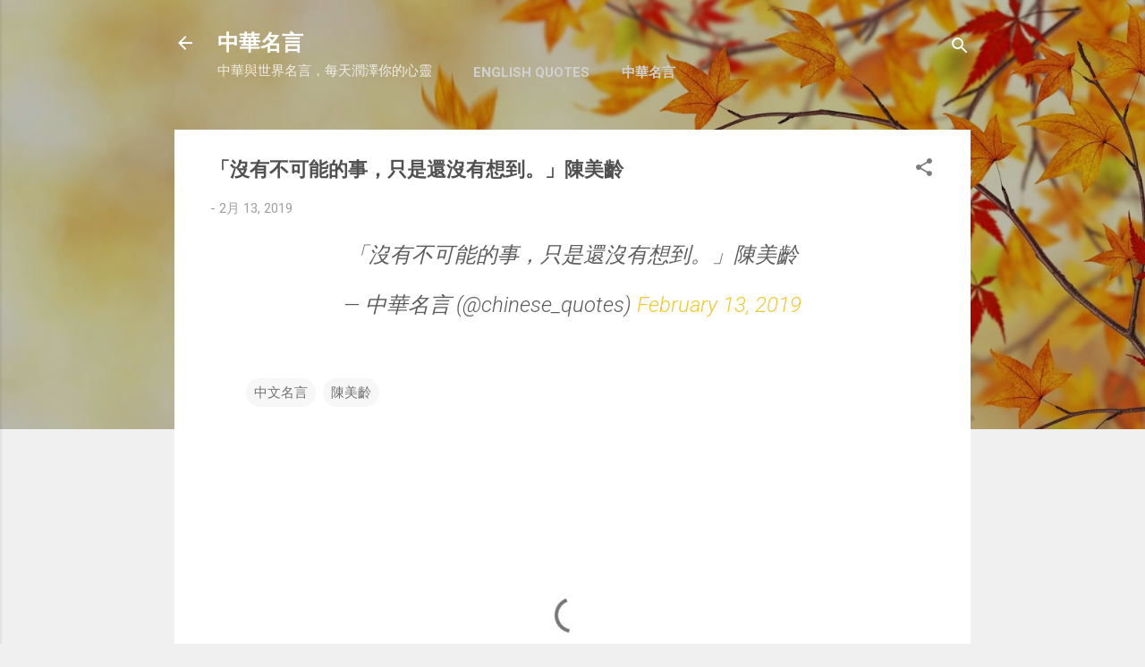

--- FILE ---
content_type: text/html; charset=UTF-8
request_url: https://chinese-quotes.wandersick.com/2019/02/blog-post_13.html
body_size: 35506
content:
<!DOCTYPE html>
<html dir='ltr' xmlns='http://www.w3.org/1999/xhtml' xmlns:b='http://www.google.com/2005/gml/b' xmlns:data='http://www.google.com/2005/gml/data' xmlns:expr='http://www.google.com/2005/gml/expr'>
<head>
<meta content='width=device-width, initial-scale=1' name='viewport'/>
<title>&#12300;沒有不可能的事&#65292;只是還沒有想到&#12290;&#12301;陳美齡</title>
<meta content='text/html; charset=UTF-8' http-equiv='Content-Type'/>
<!-- Chrome, Firefox OS and Opera -->
<meta content='#f0f0f0' name='theme-color'/>
<!-- Windows Phone -->
<meta content='#f0f0f0' name='msapplication-navbutton-color'/>
<meta content='blogger' name='generator'/>
<link href='https://chinese-quotes.wandersick.com/favicon.ico' rel='icon' type='image/x-icon'/>
<link href='https://chinese-quotes.wandersick.com/2019/02/blog-post_13.html' rel='canonical'/>
<link rel="alternate" type="application/atom+xml" title="中華名言 - Atom" href="https://chinese-quotes.wandersick.com/feeds/posts/default" />
<link rel="alternate" type="application/rss+xml" title="中華名言 - RSS" href="https://chinese-quotes.wandersick.com/feeds/posts/default?alt=rss" />
<link rel="service.post" type="application/atom+xml" title="中華名言 - Atom" href="https://www.blogger.com/feeds/8663630872717217238/posts/default" />

<link rel="alternate" type="application/atom+xml" title="中華名言 - Atom" href="https://chinese-quotes.wandersick.com/feeds/6468959281383867424/comments/default" />
<!--Can't find substitution for tag [blog.ieCssRetrofitLinks]-->
<meta content='https://chinese-quotes.wandersick.com/2019/02/blog-post_13.html' property='og:url'/>
<meta content='「沒有不可能的事，只是還沒有想到。」陳美齡' property='og:title'/>
<meta content=' 「沒有不可能的事，只是還沒有想到。」陳美齡  — 中華名言 (@chinese_quotes) February 13, 2019   ' property='og:description'/>
<style type='text/css'>@font-face{font-family:'Damion';font-style:normal;font-weight:400;font-display:swap;src:url(//fonts.gstatic.com/s/damion/v15/hv-XlzJ3KEUe_YZkZGw2EzJwV9J-.woff2)format('woff2');unicode-range:U+0100-02BA,U+02BD-02C5,U+02C7-02CC,U+02CE-02D7,U+02DD-02FF,U+0304,U+0308,U+0329,U+1D00-1DBF,U+1E00-1E9F,U+1EF2-1EFF,U+2020,U+20A0-20AB,U+20AD-20C0,U+2113,U+2C60-2C7F,U+A720-A7FF;}@font-face{font-family:'Damion';font-style:normal;font-weight:400;font-display:swap;src:url(//fonts.gstatic.com/s/damion/v15/hv-XlzJ3KEUe_YZkamw2EzJwVw.woff2)format('woff2');unicode-range:U+0000-00FF,U+0131,U+0152-0153,U+02BB-02BC,U+02C6,U+02DA,U+02DC,U+0304,U+0308,U+0329,U+2000-206F,U+20AC,U+2122,U+2191,U+2193,U+2212,U+2215,U+FEFF,U+FFFD;}@font-face{font-family:'Playfair Display';font-style:normal;font-weight:900;font-display:swap;src:url(//fonts.gstatic.com/s/playfairdisplay/v40/nuFvD-vYSZviVYUb_rj3ij__anPXJzDwcbmjWBN2PKfsunDTbtPK-F2qC0usEw.woff2)format('woff2');unicode-range:U+0301,U+0400-045F,U+0490-0491,U+04B0-04B1,U+2116;}@font-face{font-family:'Playfair Display';font-style:normal;font-weight:900;font-display:swap;src:url(//fonts.gstatic.com/s/playfairdisplay/v40/nuFvD-vYSZviVYUb_rj3ij__anPXJzDwcbmjWBN2PKfsunDYbtPK-F2qC0usEw.woff2)format('woff2');unicode-range:U+0102-0103,U+0110-0111,U+0128-0129,U+0168-0169,U+01A0-01A1,U+01AF-01B0,U+0300-0301,U+0303-0304,U+0308-0309,U+0323,U+0329,U+1EA0-1EF9,U+20AB;}@font-face{font-family:'Playfair Display';font-style:normal;font-weight:900;font-display:swap;src:url(//fonts.gstatic.com/s/playfairdisplay/v40/nuFvD-vYSZviVYUb_rj3ij__anPXJzDwcbmjWBN2PKfsunDZbtPK-F2qC0usEw.woff2)format('woff2');unicode-range:U+0100-02BA,U+02BD-02C5,U+02C7-02CC,U+02CE-02D7,U+02DD-02FF,U+0304,U+0308,U+0329,U+1D00-1DBF,U+1E00-1E9F,U+1EF2-1EFF,U+2020,U+20A0-20AB,U+20AD-20C0,U+2113,U+2C60-2C7F,U+A720-A7FF;}@font-face{font-family:'Playfair Display';font-style:normal;font-weight:900;font-display:swap;src:url(//fonts.gstatic.com/s/playfairdisplay/v40/nuFvD-vYSZviVYUb_rj3ij__anPXJzDwcbmjWBN2PKfsunDXbtPK-F2qC0s.woff2)format('woff2');unicode-range:U+0000-00FF,U+0131,U+0152-0153,U+02BB-02BC,U+02C6,U+02DA,U+02DC,U+0304,U+0308,U+0329,U+2000-206F,U+20AC,U+2122,U+2191,U+2193,U+2212,U+2215,U+FEFF,U+FFFD;}@font-face{font-family:'Roboto';font-style:italic;font-weight:300;font-stretch:100%;font-display:swap;src:url(//fonts.gstatic.com/s/roboto/v50/KFOKCnqEu92Fr1Mu53ZEC9_Vu3r1gIhOszmOClHrs6ljXfMMLt_QuAX-k3Yi128m0kN2.woff2)format('woff2');unicode-range:U+0460-052F,U+1C80-1C8A,U+20B4,U+2DE0-2DFF,U+A640-A69F,U+FE2E-FE2F;}@font-face{font-family:'Roboto';font-style:italic;font-weight:300;font-stretch:100%;font-display:swap;src:url(//fonts.gstatic.com/s/roboto/v50/KFOKCnqEu92Fr1Mu53ZEC9_Vu3r1gIhOszmOClHrs6ljXfMMLt_QuAz-k3Yi128m0kN2.woff2)format('woff2');unicode-range:U+0301,U+0400-045F,U+0490-0491,U+04B0-04B1,U+2116;}@font-face{font-family:'Roboto';font-style:italic;font-weight:300;font-stretch:100%;font-display:swap;src:url(//fonts.gstatic.com/s/roboto/v50/KFOKCnqEu92Fr1Mu53ZEC9_Vu3r1gIhOszmOClHrs6ljXfMMLt_QuAT-k3Yi128m0kN2.woff2)format('woff2');unicode-range:U+1F00-1FFF;}@font-face{font-family:'Roboto';font-style:italic;font-weight:300;font-stretch:100%;font-display:swap;src:url(//fonts.gstatic.com/s/roboto/v50/KFOKCnqEu92Fr1Mu53ZEC9_Vu3r1gIhOszmOClHrs6ljXfMMLt_QuAv-k3Yi128m0kN2.woff2)format('woff2');unicode-range:U+0370-0377,U+037A-037F,U+0384-038A,U+038C,U+038E-03A1,U+03A3-03FF;}@font-face{font-family:'Roboto';font-style:italic;font-weight:300;font-stretch:100%;font-display:swap;src:url(//fonts.gstatic.com/s/roboto/v50/KFOKCnqEu92Fr1Mu53ZEC9_Vu3r1gIhOszmOClHrs6ljXfMMLt_QuHT-k3Yi128m0kN2.woff2)format('woff2');unicode-range:U+0302-0303,U+0305,U+0307-0308,U+0310,U+0312,U+0315,U+031A,U+0326-0327,U+032C,U+032F-0330,U+0332-0333,U+0338,U+033A,U+0346,U+034D,U+0391-03A1,U+03A3-03A9,U+03B1-03C9,U+03D1,U+03D5-03D6,U+03F0-03F1,U+03F4-03F5,U+2016-2017,U+2034-2038,U+203C,U+2040,U+2043,U+2047,U+2050,U+2057,U+205F,U+2070-2071,U+2074-208E,U+2090-209C,U+20D0-20DC,U+20E1,U+20E5-20EF,U+2100-2112,U+2114-2115,U+2117-2121,U+2123-214F,U+2190,U+2192,U+2194-21AE,U+21B0-21E5,U+21F1-21F2,U+21F4-2211,U+2213-2214,U+2216-22FF,U+2308-230B,U+2310,U+2319,U+231C-2321,U+2336-237A,U+237C,U+2395,U+239B-23B7,U+23D0,U+23DC-23E1,U+2474-2475,U+25AF,U+25B3,U+25B7,U+25BD,U+25C1,U+25CA,U+25CC,U+25FB,U+266D-266F,U+27C0-27FF,U+2900-2AFF,U+2B0E-2B11,U+2B30-2B4C,U+2BFE,U+3030,U+FF5B,U+FF5D,U+1D400-1D7FF,U+1EE00-1EEFF;}@font-face{font-family:'Roboto';font-style:italic;font-weight:300;font-stretch:100%;font-display:swap;src:url(//fonts.gstatic.com/s/roboto/v50/KFOKCnqEu92Fr1Mu53ZEC9_Vu3r1gIhOszmOClHrs6ljXfMMLt_QuGb-k3Yi128m0kN2.woff2)format('woff2');unicode-range:U+0001-000C,U+000E-001F,U+007F-009F,U+20DD-20E0,U+20E2-20E4,U+2150-218F,U+2190,U+2192,U+2194-2199,U+21AF,U+21E6-21F0,U+21F3,U+2218-2219,U+2299,U+22C4-22C6,U+2300-243F,U+2440-244A,U+2460-24FF,U+25A0-27BF,U+2800-28FF,U+2921-2922,U+2981,U+29BF,U+29EB,U+2B00-2BFF,U+4DC0-4DFF,U+FFF9-FFFB,U+10140-1018E,U+10190-1019C,U+101A0,U+101D0-101FD,U+102E0-102FB,U+10E60-10E7E,U+1D2C0-1D2D3,U+1D2E0-1D37F,U+1F000-1F0FF,U+1F100-1F1AD,U+1F1E6-1F1FF,U+1F30D-1F30F,U+1F315,U+1F31C,U+1F31E,U+1F320-1F32C,U+1F336,U+1F378,U+1F37D,U+1F382,U+1F393-1F39F,U+1F3A7-1F3A8,U+1F3AC-1F3AF,U+1F3C2,U+1F3C4-1F3C6,U+1F3CA-1F3CE,U+1F3D4-1F3E0,U+1F3ED,U+1F3F1-1F3F3,U+1F3F5-1F3F7,U+1F408,U+1F415,U+1F41F,U+1F426,U+1F43F,U+1F441-1F442,U+1F444,U+1F446-1F449,U+1F44C-1F44E,U+1F453,U+1F46A,U+1F47D,U+1F4A3,U+1F4B0,U+1F4B3,U+1F4B9,U+1F4BB,U+1F4BF,U+1F4C8-1F4CB,U+1F4D6,U+1F4DA,U+1F4DF,U+1F4E3-1F4E6,U+1F4EA-1F4ED,U+1F4F7,U+1F4F9-1F4FB,U+1F4FD-1F4FE,U+1F503,U+1F507-1F50B,U+1F50D,U+1F512-1F513,U+1F53E-1F54A,U+1F54F-1F5FA,U+1F610,U+1F650-1F67F,U+1F687,U+1F68D,U+1F691,U+1F694,U+1F698,U+1F6AD,U+1F6B2,U+1F6B9-1F6BA,U+1F6BC,U+1F6C6-1F6CF,U+1F6D3-1F6D7,U+1F6E0-1F6EA,U+1F6F0-1F6F3,U+1F6F7-1F6FC,U+1F700-1F7FF,U+1F800-1F80B,U+1F810-1F847,U+1F850-1F859,U+1F860-1F887,U+1F890-1F8AD,U+1F8B0-1F8BB,U+1F8C0-1F8C1,U+1F900-1F90B,U+1F93B,U+1F946,U+1F984,U+1F996,U+1F9E9,U+1FA00-1FA6F,U+1FA70-1FA7C,U+1FA80-1FA89,U+1FA8F-1FAC6,U+1FACE-1FADC,U+1FADF-1FAE9,U+1FAF0-1FAF8,U+1FB00-1FBFF;}@font-face{font-family:'Roboto';font-style:italic;font-weight:300;font-stretch:100%;font-display:swap;src:url(//fonts.gstatic.com/s/roboto/v50/KFOKCnqEu92Fr1Mu53ZEC9_Vu3r1gIhOszmOClHrs6ljXfMMLt_QuAf-k3Yi128m0kN2.woff2)format('woff2');unicode-range:U+0102-0103,U+0110-0111,U+0128-0129,U+0168-0169,U+01A0-01A1,U+01AF-01B0,U+0300-0301,U+0303-0304,U+0308-0309,U+0323,U+0329,U+1EA0-1EF9,U+20AB;}@font-face{font-family:'Roboto';font-style:italic;font-weight:300;font-stretch:100%;font-display:swap;src:url(//fonts.gstatic.com/s/roboto/v50/KFOKCnqEu92Fr1Mu53ZEC9_Vu3r1gIhOszmOClHrs6ljXfMMLt_QuAb-k3Yi128m0kN2.woff2)format('woff2');unicode-range:U+0100-02BA,U+02BD-02C5,U+02C7-02CC,U+02CE-02D7,U+02DD-02FF,U+0304,U+0308,U+0329,U+1D00-1DBF,U+1E00-1E9F,U+1EF2-1EFF,U+2020,U+20A0-20AB,U+20AD-20C0,U+2113,U+2C60-2C7F,U+A720-A7FF;}@font-face{font-family:'Roboto';font-style:italic;font-weight:300;font-stretch:100%;font-display:swap;src:url(//fonts.gstatic.com/s/roboto/v50/KFOKCnqEu92Fr1Mu53ZEC9_Vu3r1gIhOszmOClHrs6ljXfMMLt_QuAj-k3Yi128m0g.woff2)format('woff2');unicode-range:U+0000-00FF,U+0131,U+0152-0153,U+02BB-02BC,U+02C6,U+02DA,U+02DC,U+0304,U+0308,U+0329,U+2000-206F,U+20AC,U+2122,U+2191,U+2193,U+2212,U+2215,U+FEFF,U+FFFD;}@font-face{font-family:'Roboto';font-style:normal;font-weight:400;font-stretch:100%;font-display:swap;src:url(//fonts.gstatic.com/s/roboto/v50/KFO7CnqEu92Fr1ME7kSn66aGLdTylUAMa3GUBHMdazTgWw.woff2)format('woff2');unicode-range:U+0460-052F,U+1C80-1C8A,U+20B4,U+2DE0-2DFF,U+A640-A69F,U+FE2E-FE2F;}@font-face{font-family:'Roboto';font-style:normal;font-weight:400;font-stretch:100%;font-display:swap;src:url(//fonts.gstatic.com/s/roboto/v50/KFO7CnqEu92Fr1ME7kSn66aGLdTylUAMa3iUBHMdazTgWw.woff2)format('woff2');unicode-range:U+0301,U+0400-045F,U+0490-0491,U+04B0-04B1,U+2116;}@font-face{font-family:'Roboto';font-style:normal;font-weight:400;font-stretch:100%;font-display:swap;src:url(//fonts.gstatic.com/s/roboto/v50/KFO7CnqEu92Fr1ME7kSn66aGLdTylUAMa3CUBHMdazTgWw.woff2)format('woff2');unicode-range:U+1F00-1FFF;}@font-face{font-family:'Roboto';font-style:normal;font-weight:400;font-stretch:100%;font-display:swap;src:url(//fonts.gstatic.com/s/roboto/v50/KFO7CnqEu92Fr1ME7kSn66aGLdTylUAMa3-UBHMdazTgWw.woff2)format('woff2');unicode-range:U+0370-0377,U+037A-037F,U+0384-038A,U+038C,U+038E-03A1,U+03A3-03FF;}@font-face{font-family:'Roboto';font-style:normal;font-weight:400;font-stretch:100%;font-display:swap;src:url(//fonts.gstatic.com/s/roboto/v50/KFO7CnqEu92Fr1ME7kSn66aGLdTylUAMawCUBHMdazTgWw.woff2)format('woff2');unicode-range:U+0302-0303,U+0305,U+0307-0308,U+0310,U+0312,U+0315,U+031A,U+0326-0327,U+032C,U+032F-0330,U+0332-0333,U+0338,U+033A,U+0346,U+034D,U+0391-03A1,U+03A3-03A9,U+03B1-03C9,U+03D1,U+03D5-03D6,U+03F0-03F1,U+03F4-03F5,U+2016-2017,U+2034-2038,U+203C,U+2040,U+2043,U+2047,U+2050,U+2057,U+205F,U+2070-2071,U+2074-208E,U+2090-209C,U+20D0-20DC,U+20E1,U+20E5-20EF,U+2100-2112,U+2114-2115,U+2117-2121,U+2123-214F,U+2190,U+2192,U+2194-21AE,U+21B0-21E5,U+21F1-21F2,U+21F4-2211,U+2213-2214,U+2216-22FF,U+2308-230B,U+2310,U+2319,U+231C-2321,U+2336-237A,U+237C,U+2395,U+239B-23B7,U+23D0,U+23DC-23E1,U+2474-2475,U+25AF,U+25B3,U+25B7,U+25BD,U+25C1,U+25CA,U+25CC,U+25FB,U+266D-266F,U+27C0-27FF,U+2900-2AFF,U+2B0E-2B11,U+2B30-2B4C,U+2BFE,U+3030,U+FF5B,U+FF5D,U+1D400-1D7FF,U+1EE00-1EEFF;}@font-face{font-family:'Roboto';font-style:normal;font-weight:400;font-stretch:100%;font-display:swap;src:url(//fonts.gstatic.com/s/roboto/v50/KFO7CnqEu92Fr1ME7kSn66aGLdTylUAMaxKUBHMdazTgWw.woff2)format('woff2');unicode-range:U+0001-000C,U+000E-001F,U+007F-009F,U+20DD-20E0,U+20E2-20E4,U+2150-218F,U+2190,U+2192,U+2194-2199,U+21AF,U+21E6-21F0,U+21F3,U+2218-2219,U+2299,U+22C4-22C6,U+2300-243F,U+2440-244A,U+2460-24FF,U+25A0-27BF,U+2800-28FF,U+2921-2922,U+2981,U+29BF,U+29EB,U+2B00-2BFF,U+4DC0-4DFF,U+FFF9-FFFB,U+10140-1018E,U+10190-1019C,U+101A0,U+101D0-101FD,U+102E0-102FB,U+10E60-10E7E,U+1D2C0-1D2D3,U+1D2E0-1D37F,U+1F000-1F0FF,U+1F100-1F1AD,U+1F1E6-1F1FF,U+1F30D-1F30F,U+1F315,U+1F31C,U+1F31E,U+1F320-1F32C,U+1F336,U+1F378,U+1F37D,U+1F382,U+1F393-1F39F,U+1F3A7-1F3A8,U+1F3AC-1F3AF,U+1F3C2,U+1F3C4-1F3C6,U+1F3CA-1F3CE,U+1F3D4-1F3E0,U+1F3ED,U+1F3F1-1F3F3,U+1F3F5-1F3F7,U+1F408,U+1F415,U+1F41F,U+1F426,U+1F43F,U+1F441-1F442,U+1F444,U+1F446-1F449,U+1F44C-1F44E,U+1F453,U+1F46A,U+1F47D,U+1F4A3,U+1F4B0,U+1F4B3,U+1F4B9,U+1F4BB,U+1F4BF,U+1F4C8-1F4CB,U+1F4D6,U+1F4DA,U+1F4DF,U+1F4E3-1F4E6,U+1F4EA-1F4ED,U+1F4F7,U+1F4F9-1F4FB,U+1F4FD-1F4FE,U+1F503,U+1F507-1F50B,U+1F50D,U+1F512-1F513,U+1F53E-1F54A,U+1F54F-1F5FA,U+1F610,U+1F650-1F67F,U+1F687,U+1F68D,U+1F691,U+1F694,U+1F698,U+1F6AD,U+1F6B2,U+1F6B9-1F6BA,U+1F6BC,U+1F6C6-1F6CF,U+1F6D3-1F6D7,U+1F6E0-1F6EA,U+1F6F0-1F6F3,U+1F6F7-1F6FC,U+1F700-1F7FF,U+1F800-1F80B,U+1F810-1F847,U+1F850-1F859,U+1F860-1F887,U+1F890-1F8AD,U+1F8B0-1F8BB,U+1F8C0-1F8C1,U+1F900-1F90B,U+1F93B,U+1F946,U+1F984,U+1F996,U+1F9E9,U+1FA00-1FA6F,U+1FA70-1FA7C,U+1FA80-1FA89,U+1FA8F-1FAC6,U+1FACE-1FADC,U+1FADF-1FAE9,U+1FAF0-1FAF8,U+1FB00-1FBFF;}@font-face{font-family:'Roboto';font-style:normal;font-weight:400;font-stretch:100%;font-display:swap;src:url(//fonts.gstatic.com/s/roboto/v50/KFO7CnqEu92Fr1ME7kSn66aGLdTylUAMa3OUBHMdazTgWw.woff2)format('woff2');unicode-range:U+0102-0103,U+0110-0111,U+0128-0129,U+0168-0169,U+01A0-01A1,U+01AF-01B0,U+0300-0301,U+0303-0304,U+0308-0309,U+0323,U+0329,U+1EA0-1EF9,U+20AB;}@font-face{font-family:'Roboto';font-style:normal;font-weight:400;font-stretch:100%;font-display:swap;src:url(//fonts.gstatic.com/s/roboto/v50/KFO7CnqEu92Fr1ME7kSn66aGLdTylUAMa3KUBHMdazTgWw.woff2)format('woff2');unicode-range:U+0100-02BA,U+02BD-02C5,U+02C7-02CC,U+02CE-02D7,U+02DD-02FF,U+0304,U+0308,U+0329,U+1D00-1DBF,U+1E00-1E9F,U+1EF2-1EFF,U+2020,U+20A0-20AB,U+20AD-20C0,U+2113,U+2C60-2C7F,U+A720-A7FF;}@font-face{font-family:'Roboto';font-style:normal;font-weight:400;font-stretch:100%;font-display:swap;src:url(//fonts.gstatic.com/s/roboto/v50/KFO7CnqEu92Fr1ME7kSn66aGLdTylUAMa3yUBHMdazQ.woff2)format('woff2');unicode-range:U+0000-00FF,U+0131,U+0152-0153,U+02BB-02BC,U+02C6,U+02DA,U+02DC,U+0304,U+0308,U+0329,U+2000-206F,U+20AC,U+2122,U+2191,U+2193,U+2212,U+2215,U+FEFF,U+FFFD;}@font-face{font-family:'Roboto';font-style:normal;font-weight:700;font-stretch:100%;font-display:swap;src:url(//fonts.gstatic.com/s/roboto/v50/KFO7CnqEu92Fr1ME7kSn66aGLdTylUAMa3GUBHMdazTgWw.woff2)format('woff2');unicode-range:U+0460-052F,U+1C80-1C8A,U+20B4,U+2DE0-2DFF,U+A640-A69F,U+FE2E-FE2F;}@font-face{font-family:'Roboto';font-style:normal;font-weight:700;font-stretch:100%;font-display:swap;src:url(//fonts.gstatic.com/s/roboto/v50/KFO7CnqEu92Fr1ME7kSn66aGLdTylUAMa3iUBHMdazTgWw.woff2)format('woff2');unicode-range:U+0301,U+0400-045F,U+0490-0491,U+04B0-04B1,U+2116;}@font-face{font-family:'Roboto';font-style:normal;font-weight:700;font-stretch:100%;font-display:swap;src:url(//fonts.gstatic.com/s/roboto/v50/KFO7CnqEu92Fr1ME7kSn66aGLdTylUAMa3CUBHMdazTgWw.woff2)format('woff2');unicode-range:U+1F00-1FFF;}@font-face{font-family:'Roboto';font-style:normal;font-weight:700;font-stretch:100%;font-display:swap;src:url(//fonts.gstatic.com/s/roboto/v50/KFO7CnqEu92Fr1ME7kSn66aGLdTylUAMa3-UBHMdazTgWw.woff2)format('woff2');unicode-range:U+0370-0377,U+037A-037F,U+0384-038A,U+038C,U+038E-03A1,U+03A3-03FF;}@font-face{font-family:'Roboto';font-style:normal;font-weight:700;font-stretch:100%;font-display:swap;src:url(//fonts.gstatic.com/s/roboto/v50/KFO7CnqEu92Fr1ME7kSn66aGLdTylUAMawCUBHMdazTgWw.woff2)format('woff2');unicode-range:U+0302-0303,U+0305,U+0307-0308,U+0310,U+0312,U+0315,U+031A,U+0326-0327,U+032C,U+032F-0330,U+0332-0333,U+0338,U+033A,U+0346,U+034D,U+0391-03A1,U+03A3-03A9,U+03B1-03C9,U+03D1,U+03D5-03D6,U+03F0-03F1,U+03F4-03F5,U+2016-2017,U+2034-2038,U+203C,U+2040,U+2043,U+2047,U+2050,U+2057,U+205F,U+2070-2071,U+2074-208E,U+2090-209C,U+20D0-20DC,U+20E1,U+20E5-20EF,U+2100-2112,U+2114-2115,U+2117-2121,U+2123-214F,U+2190,U+2192,U+2194-21AE,U+21B0-21E5,U+21F1-21F2,U+21F4-2211,U+2213-2214,U+2216-22FF,U+2308-230B,U+2310,U+2319,U+231C-2321,U+2336-237A,U+237C,U+2395,U+239B-23B7,U+23D0,U+23DC-23E1,U+2474-2475,U+25AF,U+25B3,U+25B7,U+25BD,U+25C1,U+25CA,U+25CC,U+25FB,U+266D-266F,U+27C0-27FF,U+2900-2AFF,U+2B0E-2B11,U+2B30-2B4C,U+2BFE,U+3030,U+FF5B,U+FF5D,U+1D400-1D7FF,U+1EE00-1EEFF;}@font-face{font-family:'Roboto';font-style:normal;font-weight:700;font-stretch:100%;font-display:swap;src:url(//fonts.gstatic.com/s/roboto/v50/KFO7CnqEu92Fr1ME7kSn66aGLdTylUAMaxKUBHMdazTgWw.woff2)format('woff2');unicode-range:U+0001-000C,U+000E-001F,U+007F-009F,U+20DD-20E0,U+20E2-20E4,U+2150-218F,U+2190,U+2192,U+2194-2199,U+21AF,U+21E6-21F0,U+21F3,U+2218-2219,U+2299,U+22C4-22C6,U+2300-243F,U+2440-244A,U+2460-24FF,U+25A0-27BF,U+2800-28FF,U+2921-2922,U+2981,U+29BF,U+29EB,U+2B00-2BFF,U+4DC0-4DFF,U+FFF9-FFFB,U+10140-1018E,U+10190-1019C,U+101A0,U+101D0-101FD,U+102E0-102FB,U+10E60-10E7E,U+1D2C0-1D2D3,U+1D2E0-1D37F,U+1F000-1F0FF,U+1F100-1F1AD,U+1F1E6-1F1FF,U+1F30D-1F30F,U+1F315,U+1F31C,U+1F31E,U+1F320-1F32C,U+1F336,U+1F378,U+1F37D,U+1F382,U+1F393-1F39F,U+1F3A7-1F3A8,U+1F3AC-1F3AF,U+1F3C2,U+1F3C4-1F3C6,U+1F3CA-1F3CE,U+1F3D4-1F3E0,U+1F3ED,U+1F3F1-1F3F3,U+1F3F5-1F3F7,U+1F408,U+1F415,U+1F41F,U+1F426,U+1F43F,U+1F441-1F442,U+1F444,U+1F446-1F449,U+1F44C-1F44E,U+1F453,U+1F46A,U+1F47D,U+1F4A3,U+1F4B0,U+1F4B3,U+1F4B9,U+1F4BB,U+1F4BF,U+1F4C8-1F4CB,U+1F4D6,U+1F4DA,U+1F4DF,U+1F4E3-1F4E6,U+1F4EA-1F4ED,U+1F4F7,U+1F4F9-1F4FB,U+1F4FD-1F4FE,U+1F503,U+1F507-1F50B,U+1F50D,U+1F512-1F513,U+1F53E-1F54A,U+1F54F-1F5FA,U+1F610,U+1F650-1F67F,U+1F687,U+1F68D,U+1F691,U+1F694,U+1F698,U+1F6AD,U+1F6B2,U+1F6B9-1F6BA,U+1F6BC,U+1F6C6-1F6CF,U+1F6D3-1F6D7,U+1F6E0-1F6EA,U+1F6F0-1F6F3,U+1F6F7-1F6FC,U+1F700-1F7FF,U+1F800-1F80B,U+1F810-1F847,U+1F850-1F859,U+1F860-1F887,U+1F890-1F8AD,U+1F8B0-1F8BB,U+1F8C0-1F8C1,U+1F900-1F90B,U+1F93B,U+1F946,U+1F984,U+1F996,U+1F9E9,U+1FA00-1FA6F,U+1FA70-1FA7C,U+1FA80-1FA89,U+1FA8F-1FAC6,U+1FACE-1FADC,U+1FADF-1FAE9,U+1FAF0-1FAF8,U+1FB00-1FBFF;}@font-face{font-family:'Roboto';font-style:normal;font-weight:700;font-stretch:100%;font-display:swap;src:url(//fonts.gstatic.com/s/roboto/v50/KFO7CnqEu92Fr1ME7kSn66aGLdTylUAMa3OUBHMdazTgWw.woff2)format('woff2');unicode-range:U+0102-0103,U+0110-0111,U+0128-0129,U+0168-0169,U+01A0-01A1,U+01AF-01B0,U+0300-0301,U+0303-0304,U+0308-0309,U+0323,U+0329,U+1EA0-1EF9,U+20AB;}@font-face{font-family:'Roboto';font-style:normal;font-weight:700;font-stretch:100%;font-display:swap;src:url(//fonts.gstatic.com/s/roboto/v50/KFO7CnqEu92Fr1ME7kSn66aGLdTylUAMa3KUBHMdazTgWw.woff2)format('woff2');unicode-range:U+0100-02BA,U+02BD-02C5,U+02C7-02CC,U+02CE-02D7,U+02DD-02FF,U+0304,U+0308,U+0329,U+1D00-1DBF,U+1E00-1E9F,U+1EF2-1EFF,U+2020,U+20A0-20AB,U+20AD-20C0,U+2113,U+2C60-2C7F,U+A720-A7FF;}@font-face{font-family:'Roboto';font-style:normal;font-weight:700;font-stretch:100%;font-display:swap;src:url(//fonts.gstatic.com/s/roboto/v50/KFO7CnqEu92Fr1ME7kSn66aGLdTylUAMa3yUBHMdazQ.woff2)format('woff2');unicode-range:U+0000-00FF,U+0131,U+0152-0153,U+02BB-02BC,U+02C6,U+02DA,U+02DC,U+0304,U+0308,U+0329,U+2000-206F,U+20AC,U+2122,U+2191,U+2193,U+2212,U+2215,U+FEFF,U+FFFD;}</style>
<style id='page-skin-1' type='text/css'><!--
/*! normalize.css v3.0.1 | MIT License | git.io/normalize */html{font-family:sans-serif;-ms-text-size-adjust:100%;-webkit-text-size-adjust:100%}body{margin:0}article,aside,details,figcaption,figure,footer,header,hgroup,main,nav,section,summary{display:block}audio,canvas,progress,video{display:inline-block;vertical-align:baseline}audio:not([controls]){display:none;height:0}[hidden],template{display:none}a{background:transparent}a:active,a:hover{outline:0}abbr[title]{border-bottom:1px dotted}b,strong{font-weight:bold}dfn{font-style:italic}h1{font-size:2em;margin:.67em 0}mark{background:#ff0;color:#000}small{font-size:80%}sub,sup{font-size:75%;line-height:0;position:relative;vertical-align:baseline}sup{top:-0.5em}sub{bottom:-0.25em}img{border:0}svg:not(:root){overflow:hidden}figure{margin:1em 40px}hr{-moz-box-sizing:content-box;box-sizing:content-box;height:0}pre{overflow:auto}code,kbd,pre,samp{font-family:monospace,monospace;font-size:1em}button,input,optgroup,select,textarea{color:inherit;font:inherit;margin:0}button{overflow:visible}button,select{text-transform:none}button,html input[type="button"],input[type="reset"],input[type="submit"]{-webkit-appearance:button;cursor:pointer}button[disabled],html input[disabled]{cursor:default}button::-moz-focus-inner,input::-moz-focus-inner{border:0;padding:0}input{line-height:normal}input[type="checkbox"],input[type="radio"]{box-sizing:border-box;padding:0}input[type="number"]::-webkit-inner-spin-button,input[type="number"]::-webkit-outer-spin-button{height:auto}input[type="search"]{-webkit-appearance:textfield;-moz-box-sizing:content-box;-webkit-box-sizing:content-box;box-sizing:content-box}input[type="search"]::-webkit-search-cancel-button,input[type="search"]::-webkit-search-decoration{-webkit-appearance:none}fieldset{border:1px solid #c0c0c0;margin:0 2px;padding:.35em .625em .75em}legend{border:0;padding:0}textarea{overflow:auto}optgroup{font-weight:bold}table{border-collapse:collapse;border-spacing:0}td,th{padding:0}
/*!************************************************
* Blogger Template Style
* Name: Contempo
**************************************************/
body{
overflow-wrap:break-word;
word-break:break-word;
word-wrap:break-word
}
.hidden{
display:none
}
.invisible{
visibility:hidden
}
.container::after,.float-container::after{
clear:both;
content:'';
display:table
}
.clearboth{
clear:both
}
#comments .comment .comment-actions,.subscribe-popup .FollowByEmail .follow-by-email-submit,.widget.Profile .profile-link,.widget.Profile .profile-link.visit-profile{
background:0 0;
border:0;
box-shadow:none;
color:#f3c830;
cursor:pointer;
font-size:14px;
font-weight:700;
outline:0;
text-decoration:none;
text-transform:uppercase;
width:auto
}
.dim-overlay{
background-color:rgba(0,0,0,.54);
height:100vh;
left:0;
position:fixed;
top:0;
width:100%
}
#sharing-dim-overlay{
background-color:transparent
}
input::-ms-clear{
display:none
}
.blogger-logo,.svg-icon-24.blogger-logo{
fill:#ff9800;
opacity:1
}
.loading-spinner-large{
-webkit-animation:mspin-rotate 1.568s infinite linear;
animation:mspin-rotate 1.568s infinite linear;
height:48px;
overflow:hidden;
position:absolute;
width:48px;
z-index:200
}
.loading-spinner-large>div{
-webkit-animation:mspin-revrot 5332ms infinite steps(4);
animation:mspin-revrot 5332ms infinite steps(4)
}
.loading-spinner-large>div>div{
-webkit-animation:mspin-singlecolor-large-film 1333ms infinite steps(81);
animation:mspin-singlecolor-large-film 1333ms infinite steps(81);
background-size:100%;
height:48px;
width:3888px
}
.mspin-black-large>div>div,.mspin-grey_54-large>div>div{
background-image:url(https://www.blogblog.com/indie/mspin_black_large.svg)
}
.mspin-white-large>div>div{
background-image:url(https://www.blogblog.com/indie/mspin_white_large.svg)
}
.mspin-grey_54-large{
opacity:.54
}
@-webkit-keyframes mspin-singlecolor-large-film{
from{
-webkit-transform:translateX(0);
transform:translateX(0)
}
to{
-webkit-transform:translateX(-3888px);
transform:translateX(-3888px)
}
}
@keyframes mspin-singlecolor-large-film{
from{
-webkit-transform:translateX(0);
transform:translateX(0)
}
to{
-webkit-transform:translateX(-3888px);
transform:translateX(-3888px)
}
}
@-webkit-keyframes mspin-rotate{
from{
-webkit-transform:rotate(0);
transform:rotate(0)
}
to{
-webkit-transform:rotate(360deg);
transform:rotate(360deg)
}
}
@keyframes mspin-rotate{
from{
-webkit-transform:rotate(0);
transform:rotate(0)
}
to{
-webkit-transform:rotate(360deg);
transform:rotate(360deg)
}
}
@-webkit-keyframes mspin-revrot{
from{
-webkit-transform:rotate(0);
transform:rotate(0)
}
to{
-webkit-transform:rotate(-360deg);
transform:rotate(-360deg)
}
}
@keyframes mspin-revrot{
from{
-webkit-transform:rotate(0);
transform:rotate(0)
}
to{
-webkit-transform:rotate(-360deg);
transform:rotate(-360deg)
}
}
.skip-navigation{
background-color:#fff;
box-sizing:border-box;
color:#000;
display:block;
height:0;
left:0;
line-height:50px;
overflow:hidden;
padding-top:0;
position:fixed;
text-align:center;
top:0;
-webkit-transition:box-shadow .3s,height .3s,padding-top .3s;
transition:box-shadow .3s,height .3s,padding-top .3s;
width:100%;
z-index:900
}
.skip-navigation:focus{
box-shadow:0 4px 5px 0 rgba(0,0,0,.14),0 1px 10px 0 rgba(0,0,0,.12),0 2px 4px -1px rgba(0,0,0,.2);
height:50px
}
#main{
outline:0
}
.main-heading{
position:absolute;
clip:rect(1px,1px,1px,1px);
padding:0;
border:0;
height:1px;
width:1px;
overflow:hidden
}
.Attribution{
margin-top:1em;
text-align:center
}
.Attribution .blogger img,.Attribution .blogger svg{
vertical-align:bottom
}
.Attribution .blogger img{
margin-right:.5em
}
.Attribution div{
line-height:24px;
margin-top:.5em
}
.Attribution .copyright,.Attribution .image-attribution{
font-size:.7em;
margin-top:1.5em
}
.BLOG_mobile_video_class{
display:none
}
.bg-photo{
background-attachment:scroll!important
}
body .CSS_LIGHTBOX{
z-index:900
}
.extendable .show-less,.extendable .show-more{
border-color:#f3c830;
color:#f3c830;
margin-top:8px
}
.extendable .show-less.hidden,.extendable .show-more.hidden{
display:none
}
.inline-ad{
display:none;
max-width:100%;
overflow:hidden
}
.adsbygoogle{
display:block
}
#cookieChoiceInfo{
bottom:0;
top:auto
}
iframe.b-hbp-video{
border:0
}
.post-body img{
max-width:100%
}
.post-body iframe{
max-width:100%
}
.post-body a[imageanchor="1"]{
display:inline-block
}
.byline{
margin-right:1em
}
.byline:last-child{
margin-right:0
}
.link-copied-dialog{
max-width:520px;
outline:0
}
.link-copied-dialog .modal-dialog-buttons{
margin-top:8px
}
.link-copied-dialog .goog-buttonset-default{
background:0 0;
border:0
}
.link-copied-dialog .goog-buttonset-default:focus{
outline:0
}
.paging-control-container{
margin-bottom:16px
}
.paging-control-container .paging-control{
display:inline-block
}
.paging-control-container .comment-range-text::after,.paging-control-container .paging-control{
color:#f3c830
}
.paging-control-container .comment-range-text,.paging-control-container .paging-control{
margin-right:8px
}
.paging-control-container .comment-range-text::after,.paging-control-container .paging-control::after{
content:'\00B7';
cursor:default;
padding-left:8px;
pointer-events:none
}
.paging-control-container .comment-range-text:last-child::after,.paging-control-container .paging-control:last-child::after{
content:none
}
.byline.reactions iframe{
height:20px
}
.b-notification{
color:#000;
background-color:#fff;
border-bottom:solid 1px #000;
box-sizing:border-box;
padding:16px 32px;
text-align:center
}
.b-notification.visible{
-webkit-transition:margin-top .3s cubic-bezier(.4,0,.2,1);
transition:margin-top .3s cubic-bezier(.4,0,.2,1)
}
.b-notification.invisible{
position:absolute
}
.b-notification-close{
position:absolute;
right:8px;
top:8px
}
.no-posts-message{
line-height:40px;
text-align:center
}
@media screen and (max-width:800px){
body.item-view .post-body a[imageanchor="1"][style*="float: left;"],body.item-view .post-body a[imageanchor="1"][style*="float: right;"]{
float:none!important;
clear:none!important
}
body.item-view .post-body a[imageanchor="1"] img{
display:block;
height:auto;
margin:0 auto
}
body.item-view .post-body>.separator:first-child>a[imageanchor="1"]:first-child{
margin-top:20px
}
.post-body a[imageanchor]{
display:block
}
body.item-view .post-body a[imageanchor="1"]{
margin-left:0!important;
margin-right:0!important
}
body.item-view .post-body a[imageanchor="1"]+a[imageanchor="1"]{
margin-top:16px
}
}
.item-control{
display:none
}
#comments{
border-top:1px dashed rgba(0,0,0,.54);
margin-top:20px;
padding:20px
}
#comments .comment-thread ol{
margin:0;
padding-left:0;
padding-left:0
}
#comments .comment .comment-replybox-single,#comments .comment-thread .comment-replies{
margin-left:60px
}
#comments .comment-thread .thread-count{
display:none
}
#comments .comment{
list-style-type:none;
padding:0 0 30px;
position:relative
}
#comments .comment .comment{
padding-bottom:8px
}
.comment .avatar-image-container{
position:absolute
}
.comment .avatar-image-container img{
border-radius:50%
}
.avatar-image-container svg,.comment .avatar-image-container .avatar-icon{
border-radius:50%;
border:solid 1px #7c7c7c;
box-sizing:border-box;
fill:#7c7c7c;
height:35px;
margin:0;
padding:7px;
width:35px
}
.comment .comment-block{
margin-top:10px;
margin-left:60px;
padding-bottom:0
}
#comments .comment-author-header-wrapper{
margin-left:40px
}
#comments .comment .thread-expanded .comment-block{
padding-bottom:20px
}
#comments .comment .comment-header .user,#comments .comment .comment-header .user a{
color:#515151;
font-style:normal;
font-weight:700
}
#comments .comment .comment-actions{
bottom:0;
margin-bottom:15px;
position:absolute
}
#comments .comment .comment-actions>*{
margin-right:8px
}
#comments .comment .comment-header .datetime{
bottom:0;
color:rgba(81,81,81,.54);
display:inline-block;
font-size:13px;
font-style:italic;
margin-left:8px
}
#comments .comment .comment-footer .comment-timestamp a,#comments .comment .comment-header .datetime a{
color:rgba(81,81,81,.54)
}
#comments .comment .comment-content,.comment .comment-body{
margin-top:12px;
word-break:break-word
}
.comment-body{
margin-bottom:12px
}
#comments.embed[data-num-comments="0"]{
border:0;
margin-top:0;
padding-top:0
}
#comments.embed[data-num-comments="0"] #comment-post-message,#comments.embed[data-num-comments="0"] div.comment-form>p,#comments.embed[data-num-comments="0"] p.comment-footer{
display:none
}
#comment-editor-src{
display:none
}
.comments .comments-content .loadmore.loaded{
max-height:0;
opacity:0;
overflow:hidden
}
.extendable .remaining-items{
height:0;
overflow:hidden;
-webkit-transition:height .3s cubic-bezier(.4,0,.2,1);
transition:height .3s cubic-bezier(.4,0,.2,1)
}
.extendable .remaining-items.expanded{
height:auto
}
.svg-icon-24,.svg-icon-24-button{
cursor:pointer;
height:24px;
width:24px;
min-width:24px
}
.touch-icon{
margin:-12px;
padding:12px
}
.touch-icon:active,.touch-icon:focus{
background-color:rgba(153,153,153,.4);
border-radius:50%
}
svg:not(:root).touch-icon{
overflow:visible
}
html[dir=rtl] .rtl-reversible-icon{
-webkit-transform:scaleX(-1);
-ms-transform:scaleX(-1);
transform:scaleX(-1)
}
.svg-icon-24-button,.touch-icon-button{
background:0 0;
border:0;
margin:0;
outline:0;
padding:0
}
.touch-icon-button .touch-icon:active,.touch-icon-button .touch-icon:focus{
background-color:transparent
}
.touch-icon-button:active .touch-icon,.touch-icon-button:focus .touch-icon{
background-color:rgba(153,153,153,.4);
border-radius:50%
}
.Profile .default-avatar-wrapper .avatar-icon{
border-radius:50%;
border:solid 1px #7c7c7c;
box-sizing:border-box;
fill:#7c7c7c;
margin:0
}
.Profile .individual .default-avatar-wrapper .avatar-icon{
padding:25px
}
.Profile .individual .avatar-icon,.Profile .individual .profile-img{
height:120px;
width:120px
}
.Profile .team .default-avatar-wrapper .avatar-icon{
padding:8px
}
.Profile .team .avatar-icon,.Profile .team .default-avatar-wrapper,.Profile .team .profile-img{
height:40px;
width:40px
}
.snippet-container{
margin:0;
position:relative;
overflow:hidden
}
.snippet-fade{
bottom:0;
box-sizing:border-box;
position:absolute;
width:96px
}
.snippet-fade{
right:0
}
.snippet-fade:after{
content:'\2026'
}
.snippet-fade:after{
float:right
}
.post-bottom{
-webkit-box-align:center;
-webkit-align-items:center;
-ms-flex-align:center;
align-items:center;
display:-webkit-box;
display:-webkit-flex;
display:-ms-flexbox;
display:flex;
-webkit-flex-wrap:wrap;
-ms-flex-wrap:wrap;
flex-wrap:wrap
}
.post-footer{
-webkit-box-flex:1;
-webkit-flex:1 1 auto;
-ms-flex:1 1 auto;
flex:1 1 auto;
-webkit-flex-wrap:wrap;
-ms-flex-wrap:wrap;
flex-wrap:wrap;
-webkit-box-ordinal-group:2;
-webkit-order:1;
-ms-flex-order:1;
order:1
}
.post-footer>*{
-webkit-box-flex:0;
-webkit-flex:0 1 auto;
-ms-flex:0 1 auto;
flex:0 1 auto
}
.post-footer .byline:last-child{
margin-right:1em
}
.jump-link{
-webkit-box-flex:0;
-webkit-flex:0 0 auto;
-ms-flex:0 0 auto;
flex:0 0 auto;
-webkit-box-ordinal-group:3;
-webkit-order:2;
-ms-flex-order:2;
order:2
}
.centered-top-container.sticky{
left:0;
position:fixed;
right:0;
top:0;
width:auto;
z-index:50;
-webkit-transition-property:opacity,-webkit-transform;
transition-property:opacity,-webkit-transform;
transition-property:transform,opacity;
transition-property:transform,opacity,-webkit-transform;
-webkit-transition-duration:.2s;
transition-duration:.2s;
-webkit-transition-timing-function:cubic-bezier(.4,0,.2,1);
transition-timing-function:cubic-bezier(.4,0,.2,1)
}
.centered-top-placeholder{
display:none
}
.collapsed-header .centered-top-placeholder{
display:block
}
.centered-top-container .Header .replaced h1,.centered-top-placeholder .Header .replaced h1{
display:none
}
.centered-top-container.sticky .Header .replaced h1{
display:block
}
.centered-top-container.sticky .Header .header-widget{
background:0 0
}
.centered-top-container.sticky .Header .header-image-wrapper{
display:none
}
.centered-top-container img,.centered-top-placeholder img{
max-width:100%
}
.collapsible{
-webkit-transition:height .3s cubic-bezier(.4,0,.2,1);
transition:height .3s cubic-bezier(.4,0,.2,1)
}
.collapsible,.collapsible>summary{
display:block;
overflow:hidden
}
.collapsible>:not(summary){
display:none
}
.collapsible[open]>:not(summary){
display:block
}
.collapsible:focus,.collapsible>summary:focus{
outline:0
}
.collapsible>summary{
cursor:pointer;
display:block;
padding:0
}
.collapsible:focus>summary,.collapsible>summary:focus{
background-color:transparent
}
.collapsible>summary::-webkit-details-marker{
display:none
}
.collapsible-title{
-webkit-box-align:center;
-webkit-align-items:center;
-ms-flex-align:center;
align-items:center;
display:-webkit-box;
display:-webkit-flex;
display:-ms-flexbox;
display:flex
}
.collapsible-title .title{
-webkit-box-flex:1;
-webkit-flex:1 1 auto;
-ms-flex:1 1 auto;
flex:1 1 auto;
-webkit-box-ordinal-group:1;
-webkit-order:0;
-ms-flex-order:0;
order:0;
overflow:hidden;
text-overflow:ellipsis;
white-space:nowrap
}
.collapsible-title .chevron-down,.collapsible[open] .collapsible-title .chevron-up{
display:block
}
.collapsible-title .chevron-up,.collapsible[open] .collapsible-title .chevron-down{
display:none
}
.flat-button{
cursor:pointer;
display:inline-block;
font-weight:700;
text-transform:uppercase;
border-radius:2px;
padding:8px;
margin:-8px
}
.flat-icon-button{
background:0 0;
border:0;
margin:0;
outline:0;
padding:0;
margin:-12px;
padding:12px;
cursor:pointer;
box-sizing:content-box;
display:inline-block;
line-height:0
}
.flat-icon-button,.flat-icon-button .splash-wrapper{
border-radius:50%
}
.flat-icon-button .splash.animate{
-webkit-animation-duration:.3s;
animation-duration:.3s
}
.overflowable-container{
max-height:46px;
overflow:hidden;
position:relative
}
.overflow-button{
cursor:pointer
}
#overflowable-dim-overlay{
background:0 0
}
.overflow-popup{
box-shadow:0 2px 2px 0 rgba(0,0,0,.14),0 3px 1px -2px rgba(0,0,0,.2),0 1px 5px 0 rgba(0,0,0,.12);
background-color:#ffffff;
left:0;
max-width:calc(100% - 32px);
position:absolute;
top:0;
visibility:hidden;
z-index:101
}
.overflow-popup ul{
list-style:none
}
.overflow-popup .tabs li,.overflow-popup li{
display:block;
height:auto
}
.overflow-popup .tabs li{
padding-left:0;
padding-right:0
}
.overflow-button.hidden,.overflow-popup .tabs li.hidden,.overflow-popup li.hidden{
display:none
}
.pill-button{
background:0 0;
border:1px solid;
border-radius:12px;
cursor:pointer;
display:inline-block;
padding:4px 16px;
text-transform:uppercase
}
.ripple{
position:relative
}
.ripple>*{
z-index:1
}
.splash-wrapper{
bottom:0;
left:0;
overflow:hidden;
pointer-events:none;
position:absolute;
right:0;
top:0;
z-index:0
}
.splash{
background:#ccc;
border-radius:100%;
display:block;
opacity:.6;
position:absolute;
-webkit-transform:scale(0);
-ms-transform:scale(0);
transform:scale(0)
}
.splash.animate{
-webkit-animation:ripple-effect .4s linear;
animation:ripple-effect .4s linear
}
@-webkit-keyframes ripple-effect{
100%{
opacity:0;
-webkit-transform:scale(2.5);
transform:scale(2.5)
}
}
@keyframes ripple-effect{
100%{
opacity:0;
-webkit-transform:scale(2.5);
transform:scale(2.5)
}
}
.search{
display:-webkit-box;
display:-webkit-flex;
display:-ms-flexbox;
display:flex;
line-height:24px;
width:24px
}
.search.focused{
width:100%
}
.search.focused .section{
width:100%
}
.search form{
z-index:101
}
.search h3{
display:none
}
.search form{
display:-webkit-box;
display:-webkit-flex;
display:-ms-flexbox;
display:flex;
-webkit-box-flex:1;
-webkit-flex:1 0 0;
-ms-flex:1 0 0px;
flex:1 0 0;
border-bottom:solid 1px transparent;
padding-bottom:8px
}
.search form>*{
display:none
}
.search.focused form>*{
display:block
}
.search .search-input label{
display:none
}
.centered-top-placeholder.cloned .search form{
z-index:30
}
.search.focused form{
border-color:#ffffff;
position:relative;
width:auto
}
.collapsed-header .centered-top-container .search.focused form{
border-bottom-color:transparent
}
.search-expand{
-webkit-box-flex:0;
-webkit-flex:0 0 auto;
-ms-flex:0 0 auto;
flex:0 0 auto
}
.search-expand-text{
display:none
}
.search-close{
display:inline;
vertical-align:middle
}
.search-input{
-webkit-box-flex:1;
-webkit-flex:1 0 1px;
-ms-flex:1 0 1px;
flex:1 0 1px
}
.search-input input{
background:0 0;
border:0;
box-sizing:border-box;
color:#ffffff;
display:inline-block;
outline:0;
width:calc(100% - 48px)
}
.search-input input.no-cursor{
color:transparent;
text-shadow:0 0 0 #ffffff
}
.collapsed-header .centered-top-container .search-action,.collapsed-header .centered-top-container .search-input input{
color:#515151
}
.collapsed-header .centered-top-container .search-input input.no-cursor{
color:transparent;
text-shadow:0 0 0 #515151
}
.collapsed-header .centered-top-container .search-input input.no-cursor:focus,.search-input input.no-cursor:focus{
outline:0
}
.search-focused>*{
visibility:hidden
}
.search-focused .search,.search-focused .search-icon{
visibility:visible
}
.search.focused .search-action{
display:block
}
.search.focused .search-action:disabled{
opacity:.3
}
.widget.Sharing .sharing-button{
display:none
}
.widget.Sharing .sharing-buttons li{
padding:0
}
.widget.Sharing .sharing-buttons li span{
display:none
}
.post-share-buttons{
position:relative
}
.centered-bottom .share-buttons .svg-icon-24,.share-buttons .svg-icon-24{
fill:#212121
}
.sharing-open.touch-icon-button:active .touch-icon,.sharing-open.touch-icon-button:focus .touch-icon{
background-color:transparent
}
.share-buttons{
background-color:#ffffff;
border-radius:2px;
box-shadow:0 2px 2px 0 rgba(0,0,0,.14),0 3px 1px -2px rgba(0,0,0,.2),0 1px 5px 0 rgba(0,0,0,.12);
color:#212121;
list-style:none;
margin:0;
padding:8px 0;
position:absolute;
top:-11px;
min-width:200px;
z-index:101
}
.share-buttons.hidden{
display:none
}
.sharing-button{
background:0 0;
border:0;
margin:0;
outline:0;
padding:0;
cursor:pointer
}
.share-buttons li{
margin:0;
height:48px
}
.share-buttons li:last-child{
margin-bottom:0
}
.share-buttons li .sharing-platform-button{
box-sizing:border-box;
cursor:pointer;
display:block;
height:100%;
margin-bottom:0;
padding:0 16px;
position:relative;
width:100%
}
.share-buttons li .sharing-platform-button:focus,.share-buttons li .sharing-platform-button:hover{
background-color:rgba(128,128,128,.1);
outline:0
}
.share-buttons li svg[class*=" sharing-"],.share-buttons li svg[class^=sharing-]{
position:absolute;
top:10px
}
.share-buttons li span.sharing-platform-button{
position:relative;
top:0
}
.share-buttons li .platform-sharing-text{
display:block;
font-size:16px;
line-height:48px;
white-space:nowrap
}
.share-buttons li .platform-sharing-text{
margin-left:56px
}
.sidebar-container{
background-color:#ffffff;
max-width:284px;
overflow-y:auto;
-webkit-transition-property:-webkit-transform;
transition-property:-webkit-transform;
transition-property:transform;
transition-property:transform,-webkit-transform;
-webkit-transition-duration:.3s;
transition-duration:.3s;
-webkit-transition-timing-function:cubic-bezier(0,0,.2,1);
transition-timing-function:cubic-bezier(0,0,.2,1);
width:284px;
z-index:101;
-webkit-overflow-scrolling:touch
}
.sidebar-container .navigation{
line-height:0;
padding:16px
}
.sidebar-container .sidebar-back{
cursor:pointer
}
.sidebar-container .widget{
background:0 0;
margin:0 16px;
padding:16px 0
}
.sidebar-container .widget .title{
color:#515151;
margin:0
}
.sidebar-container .widget ul{
list-style:none;
margin:0;
padding:0
}
.sidebar-container .widget ul ul{
margin-left:1em
}
.sidebar-container .widget li{
font-size:16px;
line-height:normal
}
.sidebar-container .widget+.widget{
border-top:1px dashed #d0d0d0
}
.BlogArchive li{
margin:16px 0
}
.BlogArchive li:last-child{
margin-bottom:0
}
.Label li a{
display:inline-block
}
.BlogArchive .post-count,.Label .label-count{
float:right;
margin-left:.25em
}
.BlogArchive .post-count::before,.Label .label-count::before{
content:'('
}
.BlogArchive .post-count::after,.Label .label-count::after{
content:')'
}
.widget.Translate .skiptranslate>div{
display:block!important
}
.widget.Profile .profile-link{
display:-webkit-box;
display:-webkit-flex;
display:-ms-flexbox;
display:flex
}
.widget.Profile .team-member .default-avatar-wrapper,.widget.Profile .team-member .profile-img{
-webkit-box-flex:0;
-webkit-flex:0 0 auto;
-ms-flex:0 0 auto;
flex:0 0 auto;
margin-right:1em
}
.widget.Profile .individual .profile-link{
-webkit-box-orient:vertical;
-webkit-box-direction:normal;
-webkit-flex-direction:column;
-ms-flex-direction:column;
flex-direction:column
}
.widget.Profile .team .profile-link .profile-name{
-webkit-align-self:center;
-ms-flex-item-align:center;
-ms-grid-row-align:center;
align-self:center;
display:block;
-webkit-box-flex:1;
-webkit-flex:1 1 auto;
-ms-flex:1 1 auto;
flex:1 1 auto
}
.dim-overlay{
background-color:rgba(0,0,0,.54);
z-index:100
}
body.sidebar-visible{
overflow-y:hidden
}
@media screen and (max-width:1439px){
.sidebar-container{
bottom:0;
position:fixed;
top:0;
left:0;
right:auto
}
.sidebar-container.sidebar-invisible{
-webkit-transition-timing-function:cubic-bezier(.4,0,.6,1);
transition-timing-function:cubic-bezier(.4,0,.6,1);
-webkit-transform:translateX(-284px);
-ms-transform:translateX(-284px);
transform:translateX(-284px)
}
}
@media screen and (min-width:1440px){
.sidebar-container{
position:absolute;
top:0;
left:0;
right:auto
}
.sidebar-container .navigation{
display:none
}
}
.dialog{
box-shadow:0 2px 2px 0 rgba(0,0,0,.14),0 3px 1px -2px rgba(0,0,0,.2),0 1px 5px 0 rgba(0,0,0,.12);
background:#ffffff;
box-sizing:border-box;
color:#808080;
padding:30px;
position:fixed;
text-align:center;
width:calc(100% - 24px);
z-index:101
}
.dialog input[type=email],.dialog input[type=text]{
background-color:transparent;
border:0;
border-bottom:solid 1px rgba(128,128,128,.12);
color:#808080;
display:block;
font-family:Roboto, sans-serif;
font-size:16px;
line-height:24px;
margin:auto;
padding-bottom:7px;
outline:0;
text-align:center;
width:100%
}
.dialog input[type=email]::-webkit-input-placeholder,.dialog input[type=text]::-webkit-input-placeholder{
color:#808080
}
.dialog input[type=email]::-moz-placeholder,.dialog input[type=text]::-moz-placeholder{
color:#808080
}
.dialog input[type=email]:-ms-input-placeholder,.dialog input[type=text]:-ms-input-placeholder{
color:#808080
}
.dialog input[type=email]::placeholder,.dialog input[type=text]::placeholder{
color:#808080
}
.dialog input[type=email]:focus,.dialog input[type=text]:focus{
border-bottom:solid 2px #f3c830;
padding-bottom:6px
}
.dialog input.no-cursor{
color:transparent;
text-shadow:0 0 0 #808080
}
.dialog input.no-cursor:focus{
outline:0
}
.dialog input.no-cursor:focus{
outline:0
}
.dialog input[type=submit]{
font-family:Roboto, sans-serif
}
.dialog .goog-buttonset-default{
color:#f3c830
}
.subscribe-popup{
max-width:364px
}
.subscribe-popup h3{
color:#515151;
font-size:1.8em;
margin-top:0
}
.subscribe-popup .FollowByEmail h3{
display:none
}
.subscribe-popup .FollowByEmail .follow-by-email-submit{
color:#f3c830;
display:inline-block;
margin:0 auto;
margin-top:24px;
width:auto;
white-space:normal
}
.subscribe-popup .FollowByEmail .follow-by-email-submit:disabled{
cursor:default;
opacity:.3
}
@media (max-width:800px){
.blog-name div.widget.Subscribe{
margin-bottom:16px
}
body.item-view .blog-name div.widget.Subscribe{
margin:8px auto 16px auto;
width:100%
}
}
.tabs{
list-style:none
}
.tabs li{
display:inline-block
}
.tabs li a{
cursor:pointer;
display:inline-block;
font-weight:700;
text-transform:uppercase;
padding:12px 8px
}
.tabs .selected{
border-bottom:4px solid #ffffff
}
.tabs .selected a{
color:#ffffff
}
body#layout .bg-photo,body#layout .bg-photo-overlay{
display:none
}
body#layout .page_body{
padding:0;
position:relative;
top:0
}
body#layout .page{
display:inline-block;
left:inherit;
position:relative;
vertical-align:top;
width:540px
}
body#layout .centered{
max-width:954px
}
body#layout .navigation{
display:none
}
body#layout .sidebar-container{
display:inline-block;
width:40%
}
body#layout .hamburger-menu,body#layout .search{
display:none
}
.centered-top-container .svg-icon-24,body.collapsed-header .centered-top-placeholder .svg-icon-24{
fill:#ffffff
}
.sidebar-container .svg-icon-24{
fill:#7c7c7c
}
.centered-bottom .svg-icon-24,body.collapsed-header .centered-top-container .svg-icon-24{
fill:#7c7c7c
}
.centered-bottom .share-buttons .svg-icon-24,.share-buttons .svg-icon-24{
fill:#212121
}
body{
background-color:#f0f0f0;
color:#808080;
font:15px Roboto, sans-serif;
margin:0;
min-height:100vh
}
img{
max-width:100%
}
h3{
color:#808080;
font-size:16px
}
a{
text-decoration:none;
color:#f3c830
}
a:visited{
color:#2196f3
}
a:hover{
color:#2196f3
}
blockquote{
color:#5d5d5d;
font:italic 300 15px Roboto, sans-serif;
font-size:x-large;
text-align:center
}
.pill-button{
font-size:12px
}
.bg-photo-container{
height:480px;
overflow:hidden;
position:absolute;
width:100%;
z-index:1
}
.bg-photo{
background:#f0f0f0 url(//3.bp.blogspot.com/-aozjboO6LFQ/Xr6K7cKJNgI/AAAAAAAACeQ/du1doE0vTcU2Zy5tGcZB3dhSGUk3fUm6ACK4BGAYYCw/s0/wallpaper-w3600.jpg) repeat scroll top left;
background-attachment:scroll;
background-size:cover;
-webkit-filter:blur(0px);
filter:blur(0px);
height:calc(100% + 2 * 0px);
left:0px;
position:absolute;
top:0px;
width:calc(100% + 2 * 0px)
}
.bg-photo-overlay{
background:rgba(0,0,0,.26);
background-size:cover;
height:480px;
position:absolute;
width:100%;
z-index:2
}
.hamburger-menu{
float:left;
margin-top:0
}
.sticky .hamburger-menu{
float:none;
position:absolute
}
.search{
border-bottom:solid 1px rgba(255, 255, 255, 0);
float:right;
position:relative;
-webkit-transition-property:width;
transition-property:width;
-webkit-transition-duration:.5s;
transition-duration:.5s;
-webkit-transition-timing-function:cubic-bezier(.4,0,.2,1);
transition-timing-function:cubic-bezier(.4,0,.2,1);
z-index:101
}
.search .dim-overlay{
background-color:transparent
}
.search form{
height:36px;
-webkit-transition-property:border-color;
transition-property:border-color;
-webkit-transition-delay:.5s;
transition-delay:.5s;
-webkit-transition-duration:.2s;
transition-duration:.2s;
-webkit-transition-timing-function:cubic-bezier(.4,0,.2,1);
transition-timing-function:cubic-bezier(.4,0,.2,1)
}
.search.focused{
width:calc(100% - 48px)
}
.search.focused form{
display:-webkit-box;
display:-webkit-flex;
display:-ms-flexbox;
display:flex;
-webkit-box-flex:1;
-webkit-flex:1 0 1px;
-ms-flex:1 0 1px;
flex:1 0 1px;
border-color:#ffffff;
margin-left:-24px;
padding-left:36px;
position:relative;
width:auto
}
.item-view .search,.sticky .search{
right:0;
float:none;
margin-left:0;
position:absolute
}
.item-view .search.focused,.sticky .search.focused{
width:calc(100% - 50px)
}
.item-view .search.focused form,.sticky .search.focused form{
border-bottom-color:#757575
}
.centered-top-placeholder.cloned .search form{
z-index:30
}
.search_button{
-webkit-box-flex:0;
-webkit-flex:0 0 24px;
-ms-flex:0 0 24px;
flex:0 0 24px;
-webkit-box-orient:vertical;
-webkit-box-direction:normal;
-webkit-flex-direction:column;
-ms-flex-direction:column;
flex-direction:column
}
.search_button svg{
margin-top:0
}
.search-input{
height:48px
}
.search-input input{
display:block;
color:#ffffff;
font:16px Roboto, sans-serif;
height:48px;
line-height:48px;
padding:0;
width:100%
}
.search-input input::-webkit-input-placeholder{
color:#ffffff;
opacity:.3
}
.search-input input::-moz-placeholder{
color:#ffffff;
opacity:.3
}
.search-input input:-ms-input-placeholder{
color:#ffffff;
opacity:.3
}
.search-input input::placeholder{
color:#ffffff;
opacity:.3
}
.search-action{
background:0 0;
border:0;
color:#ffffff;
cursor:pointer;
display:none;
height:48px;
margin-top:0
}
.sticky .search-action{
color:#757575
}
.search.focused .search-action{
display:block
}
.search.focused .search-action:disabled{
opacity:.3
}
.page_body{
position:relative;
z-index:20
}
.page_body .widget{
margin-bottom:16px
}
.page_body .centered{
box-sizing:border-box;
display:-webkit-box;
display:-webkit-flex;
display:-ms-flexbox;
display:flex;
-webkit-box-orient:vertical;
-webkit-box-direction:normal;
-webkit-flex-direction:column;
-ms-flex-direction:column;
flex-direction:column;
margin:0 auto;
max-width:922px;
min-height:100vh;
padding:24px 0
}
.page_body .centered>*{
-webkit-box-flex:0;
-webkit-flex:0 0 auto;
-ms-flex:0 0 auto;
flex:0 0 auto
}
.page_body .centered>#footer{
margin-top:auto
}
.blog-name{
margin:24px 0 16px 0
}
.item-view .blog-name,.sticky .blog-name{
box-sizing:border-box;
margin-left:36px;
min-height:48px;
opacity:1;
padding-top:12px
}
.blog-name .subscribe-section-container{
margin-bottom:32px;
text-align:center;
-webkit-transition-property:opacity;
transition-property:opacity;
-webkit-transition-duration:.5s;
transition-duration:.5s
}
.item-view .blog-name .subscribe-section-container,.sticky .blog-name .subscribe-section-container{
margin:0 0 8px 0
}
.blog-name .PageList{
margin-top:16px;
padding-top:8px;
text-align:center
}
.blog-name .PageList .overflowable-contents{
width:100%
}
.blog-name .PageList h3.title{
color:#ffffff;
margin:8px auto;
text-align:center;
width:100%
}
.centered-top-container .blog-name{
-webkit-transition-property:opacity;
transition-property:opacity;
-webkit-transition-duration:.5s;
transition-duration:.5s
}
.item-view .return_link{
margin-bottom:12px;
margin-top:12px;
position:absolute
}
.item-view .blog-name{
display:-webkit-box;
display:-webkit-flex;
display:-ms-flexbox;
display:flex;
-webkit-flex-wrap:wrap;
-ms-flex-wrap:wrap;
flex-wrap:wrap;
margin:0 48px 27px 48px
}
.item-view .subscribe-section-container{
-webkit-box-flex:0;
-webkit-flex:0 0 auto;
-ms-flex:0 0 auto;
flex:0 0 auto
}
.item-view #header,.item-view .Header{
margin-bottom:5px;
margin-right:15px
}
.item-view .sticky .Header{
margin-bottom:0
}
.item-view .Header p{
margin:10px 0 0 0;
text-align:left
}
.item-view .post-share-buttons-bottom{
margin-right:16px
}
.sticky{
background:#ffffff;
box-shadow:0 0 20px 0 rgba(0,0,0,.7);
box-sizing:border-box;
margin-left:0
}
.sticky #header{
margin-bottom:8px;
margin-right:8px
}
.sticky .centered-top{
margin:4px auto;
max-width:890px;
min-height:48px
}
.sticky .blog-name{
display:-webkit-box;
display:-webkit-flex;
display:-ms-flexbox;
display:flex;
margin:0 48px
}
.sticky .blog-name #header{
-webkit-box-flex:0;
-webkit-flex:0 1 auto;
-ms-flex:0 1 auto;
flex:0 1 auto;
-webkit-box-ordinal-group:2;
-webkit-order:1;
-ms-flex-order:1;
order:1;
overflow:hidden
}
.sticky .blog-name .subscribe-section-container{
-webkit-box-flex:0;
-webkit-flex:0 0 auto;
-ms-flex:0 0 auto;
flex:0 0 auto;
-webkit-box-ordinal-group:3;
-webkit-order:2;
-ms-flex-order:2;
order:2
}
.sticky .Header h1{
overflow:hidden;
text-overflow:ellipsis;
white-space:nowrap;
margin-right:-10px;
margin-bottom:-10px;
padding-right:10px;
padding-bottom:10px
}
.sticky .Header p{
display:none
}
.sticky .PageList{
display:none
}
.search-focused>*{
visibility:visible
}
.search-focused .hamburger-menu{
visibility:visible
}
.item-view .search-focused .blog-name,.sticky .search-focused .blog-name{
opacity:0
}
.centered-bottom,.centered-top-container,.centered-top-placeholder{
padding:0 16px
}
.centered-top{
position:relative
}
.item-view .centered-top.search-focused .subscribe-section-container,.sticky .centered-top.search-focused .subscribe-section-container{
opacity:0
}
.page_body.has-vertical-ads .centered .centered-bottom{
display:inline-block;
width:calc(100% - 176px)
}
.Header h1{
color:#ffffff;
font:bold 45px Roboto, sans-serif;
line-height:normal;
margin:0 0 13px 0;
text-align:center;
width:100%
}
.Header h1 a,.Header h1 a:hover,.Header h1 a:visited{
color:#ffffff
}
.item-view .Header h1,.sticky .Header h1{
font-size:24px;
line-height:24px;
margin:0;
text-align:left
}
.sticky .Header h1{
color:#757575
}
.sticky .Header h1 a,.sticky .Header h1 a:hover,.sticky .Header h1 a:visited{
color:#757575
}
.Header p{
color:#ffffff;
margin:0 0 13px 0;
opacity:.8;
text-align:center
}
.widget .title{
line-height:28px
}
.BlogArchive li{
font-size:16px
}
.BlogArchive .post-count{
color:#757575
}
#page_body .FeaturedPost,.Blog .blog-posts .post-outer-container{
background:#ffffff;
min-height:40px;
padding:30px 40px;
width:auto
}
.Blog .blog-posts .post-outer-container:last-child{
margin-bottom:0
}
.Blog .blog-posts .post-outer-container .post-outer{
border:0;
position:relative;
padding-bottom:.25em
}
.post-outer-container{
margin-bottom:16px
}
.post:first-child{
margin-top:0
}
.post .thumb{
float:left;
height:20%;
width:20%
}
.post-share-buttons-bottom,.post-share-buttons-top{
float:right
}
.post-share-buttons-bottom{
margin-right:24px
}
.post-footer,.post-header{
clear:left;
color:rgba(79, 79, 79, 0.54);
margin:0;
width:inherit
}
.blog-pager{
text-align:center
}
.blog-pager a{
color:#2196f3
}
.blog-pager a:visited{
color:#2196f3
}
.blog-pager a:hover{
color:#2196f3
}
.post-title{
font:bold 22px Roboto, sans-serif;
float:left;
margin:0 0 8px 0;
max-width:calc(100% - 48px)
}
.post-title a{
font:bold 30px Roboto, sans-serif
}
.post-title,.post-title a,.post-title a:hover,.post-title a:visited{
color:#515151
}
.post-body{
color:#757575;
font:15px Roboto, sans-serif;
line-height:1.6em;
margin:1.5em 0 2em 0;
display:block
}
.post-body img{
height:inherit
}
.post-body .snippet-thumbnail{
float:left;
margin:0;
margin-right:2em;
max-height:128px;
max-width:128px
}
.post-body .snippet-thumbnail img{
max-width:100%
}
.main .FeaturedPost .widget-content{
border:0;
position:relative;
padding-bottom:.25em
}
.FeaturedPost img{
margin-top:2em
}
.FeaturedPost .snippet-container{
margin:2em 0
}
.FeaturedPost .snippet-container p{
margin:0
}
.FeaturedPost .snippet-thumbnail{
float:none;
height:auto;
margin-bottom:2em;
margin-right:0;
overflow:hidden;
max-height:calc(600px + 2em);
max-width:100%;
text-align:center;
width:100%
}
.FeaturedPost .snippet-thumbnail img{
max-width:100%;
width:100%
}
.byline{
color:rgba(79, 79, 79, 0.54);
display:inline-block;
line-height:24px;
margin-top:8px;
vertical-align:top
}
.byline.post-author:first-child{
margin-right:0
}
.byline.reactions .reactions-label{
line-height:22px;
vertical-align:top
}
.byline.post-share-buttons{
position:relative;
display:inline-block;
margin-top:0;
width:100%
}
.byline.post-share-buttons .sharing{
float:right
}
.flat-button.ripple:hover{
background-color:rgba(243,200,48,.12)
}
.flat-button.ripple .splash{
background-color:rgba(243,200,48,.4)
}
a.timestamp-link,a:active.timestamp-link,a:visited.timestamp-link{
color:inherit;
font:inherit;
text-decoration:inherit
}
.post-share-buttons{
margin-left:0
}
.clear-sharing{
min-height:24px
}
.comment-link{
color:#f3c830;
position:relative
}
.comment-link .num_comments{
margin-left:8px;
vertical-align:top
}
#comment-holder .continue{
display:none
}
#comment-editor{
margin-bottom:20px;
margin-top:20px
}
#comments .comment-form h4,#comments h3.title{
position:absolute;
clip:rect(1px,1px,1px,1px);
padding:0;
border:0;
height:1px;
width:1px;
overflow:hidden
}
.post-filter-message{
background-color:rgba(0,0,0,.7);
color:#fff;
display:table;
margin-bottom:16px;
width:100%
}
.post-filter-message div{
display:table-cell;
padding:15px 28px
}
.post-filter-message div:last-child{
padding-left:0;
text-align:right
}
.post-filter-message a{
white-space:nowrap
}
.post-filter-message .search-label,.post-filter-message .search-query{
font-weight:700;
color:#f3c830
}
#blog-pager{
margin:2em 0
}
#blog-pager a{
color:#2196f3;
font-size:14px
}
.subscribe-button{
border-color:#ffffff;
color:#ffffff
}
.sticky .subscribe-button{
border-color:#757575;
color:#757575
}
.tabs{
margin:0 auto;
padding:0
}
.tabs li{
margin:0 8px;
vertical-align:top
}
.tabs .overflow-button a,.tabs li a{
color:#d0d0d0;
font:700 normal 15px Roboto, sans-serif;
line-height:18px
}
.tabs .overflow-button a{
padding:12px 8px
}
.overflow-popup .tabs li{
text-align:left
}
.overflow-popup li a{
color:#757575;
display:block;
padding:8px 20px
}
.overflow-popup li.selected a{
color:#212121
}
a.report_abuse{
font-weight:400
}
.Label li,.Label span.label-size,.byline.post-labels a{
background-color:#f7f7f7;
border:1px solid #f7f7f7;
border-radius:15px;
display:inline-block;
margin:4px 4px 4px 0;
padding:3px 8px
}
.Label a,.byline.post-labels a{
color:rgba(0,0,0,0.54)
}
.Label ul{
list-style:none;
padding:0
}
.PopularPosts{
background-color:#eeeeee;
padding:30px 40px
}
.PopularPosts .item-content{
color:#757575;
margin-top:24px
}
.PopularPosts a,.PopularPosts a:hover,.PopularPosts a:visited{
color:#2196f3
}
.PopularPosts .post-title,.PopularPosts .post-title a,.PopularPosts .post-title a:hover,.PopularPosts .post-title a:visited{
color:#212121;
font-size:18px;
font-weight:700;
line-height:24px
}
.PopularPosts,.PopularPosts h3.title a{
color:#757575;
font:15px Roboto, sans-serif
}
.main .PopularPosts{
padding:16px 40px
}
.PopularPosts h3.title{
font-size:14px;
margin:0
}
.PopularPosts h3.post-title{
margin-bottom:0
}
.PopularPosts .byline{
color:rgba(0, 0, 0, 0.54)
}
.PopularPosts .jump-link{
float:right;
margin-top:16px
}
.PopularPosts .post-header .byline{
font-size:.9em;
font-style:italic;
margin-top:6px
}
.PopularPosts ul{
list-style:none;
padding:0;
margin:0
}
.PopularPosts .post{
padding:20px 0
}
.PopularPosts .post+.post{
border-top:1px dashed #d0d0d0
}
.PopularPosts .item-thumbnail{
float:left;
margin-right:32px
}
.PopularPosts .item-thumbnail img{
height:88px;
padding:0;
width:88px
}
.inline-ad{
margin-bottom:16px
}
.desktop-ad .inline-ad{
display:block
}
.adsbygoogle{
overflow:hidden
}
.vertical-ad-container{
float:right;
margin-right:16px;
width:128px
}
.vertical-ad-container .AdSense+.AdSense{
margin-top:16px
}
.inline-ad-placeholder,.vertical-ad-placeholder{
background:#ffffff;
border:1px solid #000;
opacity:.9;
vertical-align:middle;
text-align:center
}
.inline-ad-placeholder span,.vertical-ad-placeholder span{
margin-top:290px;
display:block;
text-transform:uppercase;
font-weight:700;
color:#515151
}
.vertical-ad-placeholder{
height:600px
}
.vertical-ad-placeholder span{
margin-top:290px;
padding:0 40px
}
.inline-ad-placeholder{
height:90px
}
.inline-ad-placeholder span{
margin-top:36px
}
.Attribution{
color:#757575
}
.Attribution a,.Attribution a:hover,.Attribution a:visited{
color:#2196f3
}
.Attribution svg{
fill:#7c7c7c
}
.sidebar-container{
box-shadow:1px 1px 3px rgba(0,0,0,.1)
}
.sidebar-container,.sidebar-container .sidebar_bottom{
background-color:#ffffff
}
.sidebar-container .navigation,.sidebar-container .sidebar_top_wrapper{
background-color:#f9f9f9
}
.sidebar-container .sidebar_top{
overflow:auto
}
.sidebar-container .sidebar_bottom{
width:100%;
padding-top:16px
}
.sidebar-container .widget:first-child{
padding-top:0
}
.sidebar_top .widget.Profile{
padding-bottom:16px
}
.widget.Profile{
margin:0;
width:100%
}
.widget.Profile h2{
display:none
}
.widget.Profile h3.title{
color:rgba(79, 79, 79, 0.52);
margin:16px 32px
}
.widget.Profile .individual{
text-align:center
}
.widget.Profile .individual .profile-link{
padding:1em
}
.widget.Profile .individual .default-avatar-wrapper .avatar-icon{
margin:auto
}
.widget.Profile .team{
margin-bottom:32px;
margin-left:32px;
margin-right:32px
}
.widget.Profile ul{
list-style:none;
padding:0
}
.widget.Profile li{
margin:10px 0
}
.widget.Profile .profile-img{
border-radius:50%;
float:none
}
.widget.Profile .profile-link{
color:#212121;
font-size:.9em;
margin-bottom:1em;
opacity:.87;
overflow:hidden
}
.widget.Profile .profile-link.visit-profile{
border-style:solid;
border-width:1px;
border-radius:12px;
cursor:pointer;
font-size:12px;
font-weight:400;
padding:5px 20px;
display:inline-block;
line-height:normal
}
.widget.Profile dd{
color:rgba(79, 79, 79, 0.54);
margin:0 16px
}
.widget.Profile location{
margin-bottom:1em
}
.widget.Profile .profile-textblock{
font-size:14px;
line-height:24px;
position:relative
}
body.sidebar-visible .page_body{
overflow-y:scroll
}
body.sidebar-visible .bg-photo-container{
overflow-y:scroll
}
@media screen and (min-width:1440px){
.sidebar-container{
margin-top:480px;
min-height:calc(100% - 480px);
overflow:visible;
z-index:32
}
.sidebar-container .sidebar_top_wrapper{
background-color:#ffffff;
height:480px;
margin-top:-480px
}
.sidebar-container .sidebar_top{
display:-webkit-box;
display:-webkit-flex;
display:-ms-flexbox;
display:flex;
height:480px;
-webkit-box-orient:horizontal;
-webkit-box-direction:normal;
-webkit-flex-direction:row;
-ms-flex-direction:row;
flex-direction:row;
max-height:480px
}
.sidebar-container .sidebar_bottom{
max-width:284px;
width:284px
}
body.collapsed-header .sidebar-container{
z-index:15
}
.sidebar-container .sidebar_top:empty{
display:none
}
.sidebar-container .sidebar_top>:only-child{
-webkit-box-flex:0;
-webkit-flex:0 0 auto;
-ms-flex:0 0 auto;
flex:0 0 auto;
-webkit-align-self:center;
-ms-flex-item-align:center;
-ms-grid-row-align:center;
align-self:center;
width:100%
}
.sidebar_top_wrapper.no-items{
display:none
}
}
.post-snippet.snippet-container{
max-height:120px
}
.post-snippet .snippet-item{
line-height:24px
}
.post-snippet .snippet-fade{
background:-webkit-linear-gradient(left,#ffffff 0,#ffffff 20%,rgba(255, 255, 255, 0) 100%);
background:linear-gradient(to left,#ffffff 0,#ffffff 20%,rgba(255, 255, 255, 0) 100%);
color:#808080;
height:24px
}
.popular-posts-snippet.snippet-container{
max-height:72px
}
.popular-posts-snippet .snippet-item{
line-height:24px
}
.PopularPosts .popular-posts-snippet .snippet-fade{
color:#808080;
height:24px
}
.main .popular-posts-snippet .snippet-fade{
background:-webkit-linear-gradient(left,#eeeeee 0,#eeeeee 20%,rgba(238, 238, 238, 0) 100%);
background:linear-gradient(to left,#eeeeee 0,#eeeeee 20%,rgba(238, 238, 238, 0) 100%)
}
.sidebar_bottom .popular-posts-snippet .snippet-fade{
background:-webkit-linear-gradient(left,#ffffff 0,#ffffff 20%,rgba(255, 255, 255, 0) 100%);
background:linear-gradient(to left,#ffffff 0,#ffffff 20%,rgba(255, 255, 255, 0) 100%)
}
.profile-snippet.snippet-container{
max-height:192px
}
.has-location .profile-snippet.snippet-container{
max-height:144px
}
.profile-snippet .snippet-item{
line-height:24px
}
.profile-snippet .snippet-fade{
background:-webkit-linear-gradient(left,#f9f9f9 0,#f9f9f9 20%,rgba(249, 249, 249, 0) 100%);
background:linear-gradient(to left,#f9f9f9 0,#f9f9f9 20%,rgba(249, 249, 249, 0) 100%);
color:rgba(79, 79, 79, 0.54);
height:24px
}
@media screen and (min-width:1440px){
.profile-snippet .snippet-fade{
background:-webkit-linear-gradient(left,#ffffff 0,#ffffff 20%,rgba(255, 255, 255, 0) 100%);
background:linear-gradient(to left,#ffffff 0,#ffffff 20%,rgba(255, 255, 255, 0) 100%)
}
}
@media screen and (max-width:800px){
.blog-name{
margin-top:0
}
body.item-view .blog-name{
margin:0 48px
}
.centered-bottom{
padding:8px
}
body.item-view .centered-bottom{
padding:0
}
.page_body .centered{
padding:10px 0
}
body.item-view #header,body.item-view .widget.Header{
margin-right:0
}
body.collapsed-header .centered-top-container .blog-name{
display:block
}
body.collapsed-header .centered-top-container .widget.Header h1{
text-align:center
}
.widget.Header header{
padding:0
}
.widget.Header h1{
font-size:24px;
line-height:24px;
margin-bottom:13px
}
body.item-view .widget.Header h1{
text-align:center
}
body.item-view .widget.Header p{
text-align:center
}
.blog-name .widget.PageList{
padding:0
}
body.item-view .centered-top{
margin-bottom:5px
}
.search-action,.search-input{
margin-bottom:-8px
}
.search form{
margin-bottom:8px
}
body.item-view .subscribe-section-container{
margin:5px 0 0 0;
width:100%
}
#page_body.section div.widget.FeaturedPost,div.widget.PopularPosts{
padding:16px
}
div.widget.Blog .blog-posts .post-outer-container{
padding:16px
}
div.widget.Blog .blog-posts .post-outer-container .post-outer{
padding:0
}
.post:first-child{
margin:0
}
.post-body .snippet-thumbnail{
margin:0 3vw 3vw 0
}
.post-body .snippet-thumbnail img{
height:20vw;
width:20vw;
max-height:128px;
max-width:128px
}
div.widget.PopularPosts div.item-thumbnail{
margin:0 3vw 3vw 0
}
div.widget.PopularPosts div.item-thumbnail img{
height:20vw;
width:20vw;
max-height:88px;
max-width:88px
}
.post-title{
line-height:1
}
.post-title,.post-title a{
font-size:20px
}
#page_body.section div.widget.FeaturedPost h3 a{
font-size:22px
}
.mobile-ad .inline-ad{
display:block
}
.page_body.has-vertical-ads .vertical-ad-container,.page_body.has-vertical-ads .vertical-ad-container ins{
display:none
}
.page_body.has-vertical-ads .centered .centered-bottom,.page_body.has-vertical-ads .centered .centered-top{
display:block;
width:auto
}
div.post-filter-message div{
padding:8px 16px
}
}
@media screen and (min-width:1440px){
body{
position:relative
}
body.item-view .blog-name{
margin-left:48px
}
.page_body{
margin-left:284px
}
.search{
margin-left:0
}
.search.focused{
width:100%
}
.sticky{
padding-left:284px
}
.hamburger-menu{
display:none
}
body.collapsed-header .page_body .centered-top-container{
padding-left:284px;
padding-right:0;
width:100%
}
body.collapsed-header .centered-top-container .search.focused{
width:100%
}
body.collapsed-header .centered-top-container .blog-name{
margin-left:0
}
body.collapsed-header.item-view .centered-top-container .search.focused{
width:calc(100% - 50px)
}
body.collapsed-header.item-view .centered-top-container .blog-name{
margin-left:40px
}
}
.contact-form-name { max-width: 96% }
.contact-form-email { max-width: 96% }
--></style>
<style id='template-skin-1' type='text/css'><!--
body#layout .hidden,
body#layout .invisible {
display: inherit;
}
body#layout .navigation {
display: none;
}
body#layout .page,
body#layout .sidebar_top,
body#layout .sidebar_bottom {
display: inline-block;
left: inherit;
position: relative;
vertical-align: top;
}
body#layout .page {
float: right;
margin-left: 20px;
width: 55%;
}
body#layout .sidebar-container {
float: right;
width: 40%;
}
body#layout .hamburger-menu {
display: none;
}
--></style>
<style>
    .bg-photo {background-image:url(\/\/3.bp.blogspot.com\/-aozjboO6LFQ\/Xr6K7cKJNgI\/AAAAAAAACeQ\/du1doE0vTcU2Zy5tGcZB3dhSGUk3fUm6ACK4BGAYYCw\/s0\/wallpaper-w3600.jpg);}
    
@media (max-width: 480px) { .bg-photo {background-image:url(\/\/3.bp.blogspot.com\/-aozjboO6LFQ\/Xr6K7cKJNgI\/AAAAAAAACeQ\/du1doE0vTcU2Zy5tGcZB3dhSGUk3fUm6ACK4BGAYYCw\/w480\/wallpaper-w3600.jpg);}}
@media (max-width: 640px) and (min-width: 481px) { .bg-photo {background-image:url(\/\/3.bp.blogspot.com\/-aozjboO6LFQ\/Xr6K7cKJNgI\/AAAAAAAACeQ\/du1doE0vTcU2Zy5tGcZB3dhSGUk3fUm6ACK4BGAYYCw\/w640\/wallpaper-w3600.jpg);}}
@media (max-width: 800px) and (min-width: 641px) { .bg-photo {background-image:url(\/\/3.bp.blogspot.com\/-aozjboO6LFQ\/Xr6K7cKJNgI\/AAAAAAAACeQ\/du1doE0vTcU2Zy5tGcZB3dhSGUk3fUm6ACK4BGAYYCw\/w800\/wallpaper-w3600.jpg);}}
@media (max-width: 1200px) and (min-width: 801px) { .bg-photo {background-image:url(\/\/3.bp.blogspot.com\/-aozjboO6LFQ\/Xr6K7cKJNgI\/AAAAAAAACeQ\/du1doE0vTcU2Zy5tGcZB3dhSGUk3fUm6ACK4BGAYYCw\/w1200\/wallpaper-w3600.jpg);}}
/* Last tag covers anything over one higher than the previous max-size cap. */
@media (min-width: 1201px) { .bg-photo {background-image:url(\/\/3.bp.blogspot.com\/-aozjboO6LFQ\/Xr6K7cKJNgI\/AAAAAAAACeQ\/du1doE0vTcU2Zy5tGcZB3dhSGUk3fUm6ACK4BGAYYCw\/w1600\/wallpaper-w3600.jpg);}}
  </style>
<script async='async' src='//pagead2.googlesyndication.com/pagead/js/adsbygoogle.js'></script>
<script async='async' src='https://www.gstatic.com/external_hosted/clipboardjs/clipboard.min.js'></script>
<link href='https://www.blogger.com/dyn-css/authorization.css?targetBlogID=8663630872717217238&amp;zx=51ff3ef3-3d6c-4651-b3fc-3560474be978' media='none' onload='if(media!=&#39;all&#39;)media=&#39;all&#39;' rel='stylesheet'/><noscript><link href='https://www.blogger.com/dyn-css/authorization.css?targetBlogID=8663630872717217238&amp;zx=51ff3ef3-3d6c-4651-b3fc-3560474be978' rel='stylesheet'/></noscript>
<meta name='google-adsense-platform-account' content='ca-host-pub-1556223355139109'/>
<meta name='google-adsense-platform-domain' content='blogspot.com'/>

<!-- data-ad-client=ca-pub-9781288832273196 -->

</head>
<body class='item-view version-1-3-0'>
<a class='skip-navigation' href='#main' tabindex='0'>
跳至主要內容
</a>
<div class='page'>
<div class='bg-photo-overlay'></div>
<div class='bg-photo-container'>
<div class='bg-photo'></div>
</div>
<div class='page_body'>
<div class='centered'>
<div class='centered-top-placeholder'></div>
<header class='centered-top-container' role='banner'>
<div class='centered-top'>
<a class='return_link' href='https://chinese-quotes.wandersick.com/'>
<button class='svg-icon-24-button back-button rtl-reversible-icon flat-icon-button ripple'>
<svg class='svg-icon-24'>
<use xlink:href='/responsive/sprite_v1_6.css.svg#ic_arrow_back_black_24dp' xmlns:xlink='http://www.w3.org/1999/xlink'></use>
</svg>
</button>
</a>
<div class='search'>
<button aria-label='搜尋' class='search-expand touch-icon-button'>
<div class='flat-icon-button ripple'>
<svg class='svg-icon-24 search-expand-icon'>
<use xlink:href='/responsive/sprite_v1_6.css.svg#ic_search_black_24dp' xmlns:xlink='http://www.w3.org/1999/xlink'></use>
</svg>
</div>
</button>
<div class='section' id='search_top' name='Search (Top)'><div class='widget BlogSearch' data-version='2' id='BlogSearch1'>
<h3 class='title'>
搜尋此網誌
</h3>
<div class='widget-content' role='search'>
<form action='https://chinese-quotes.wandersick.com/search' target='_top'>
<div class='search-input'>
<input aria-label='搜尋此網誌' autocomplete='off' name='q' placeholder='搜尋此網誌' value=''/>
</div>
<input class='search-action flat-button' type='submit' value='搜尋'/>
</form>
</div>
</div></div>
</div>
<div class='clearboth'></div>
<div class='blog-name container'>
<div class='container section' id='header' name='標題'><div class='widget Header' data-version='2' id='Header1'>
<div class='header-widget'>
<div>
<h1>
<a href='https://chinese-quotes.wandersick.com/'>
中華名言
</a>
</h1>
</div>
<p>
中華與世界名言&#65292;每天潤澤你的心靈
</p>
</div>
</div></div>
<nav role='navigation'>
<div class='clearboth section' id='page_list_top' name='頁面清單 (頂端)'><div class='widget PageList' data-version='2' id='PageList1'>
<div class='widget-content'>
<div class='overflowable-container'>
<div class='overflowable-contents'>
<div class='container'>
<ul class='tabs'>
<li class='overflowable-item'>
<a href='https://english-quotes.wandersick.com'>English Quotes</a>
</li>
<li class='overflowable-item'>
<a href='https://chinese-quotes.wandersick.com/'>中華名言</a>
</li>
</ul>
</div>
</div>
<div class='overflow-button hidden'>
<a>更多&#8230;</a>
</div>
</div>
</div>
</div></div>
</nav>
</div>
</div>
</header>
<div>
<div class='vertical-ad-container no-items section' id='ads' name='廣告'>
</div>
<main class='centered-bottom' id='main' role='main' tabindex='-1'>
<div class='main section' id='page_body' name='頁面內文'>
<div class='widget Blog' data-version='2' id='Blog1'>
<div class='blog-posts hfeed container'>
<article class='post-outer-container'>
<div class='post-outer'>
<div class='post'>
<script type='application/ld+json'>{
  "@context": "http://schema.org",
  "@type": "BlogPosting",
  "mainEntityOfPage": {
    "@type": "WebPage",
    "@id": "https://chinese-quotes.wandersick.com/2019/02/blog-post_13.html"
  },
  "headline": "&#12300;沒有不可能的事&#65292;只是還沒有想到&#12290;&#12301;陳美齡","description": "&#12300;沒有不可能的事&#65292;只是還沒有想到&#12290;&#12301;陳美齡  &#8212; 中華名言 (@chinese_quotes) February 13, 2019","datePublished": "2019-02-13T20:45:00+08:00",
  "dateModified": "2020-09-07T21:47:11+08:00","image": {
    "@type": "ImageObject","url": "https://blogger.googleusercontent.com/img/b/U2hvZWJveA/AVvXsEgfMvYAhAbdHksiBA24JKmb2Tav6K0GviwztID3Cq4VpV96HaJfy0viIu8z1SSw_G9n5FQHZWSRao61M3e58ImahqBtr7LiOUS6m_w59IvDYwjmMcbq3fKW4JSbacqkbxTo8B90dWp0Cese92xfLMPe_tg11g/w1200/",
    "height": 348,
    "width": 1200},"publisher": {
    "@type": "Organization",
    "name": "Blogger",
    "logo": {
      "@type": "ImageObject",
      "url": "https://blogger.googleusercontent.com/img/b/U2hvZWJveA/AVvXsEgfMvYAhAbdHksiBA24JKmb2Tav6K0GviwztID3Cq4VpV96HaJfy0viIu8z1SSw_G9n5FQHZWSRao61M3e58ImahqBtr7LiOUS6m_w59IvDYwjmMcbq3fKW4JSbacqkbxTo8B90dWp0Cese92xfLMPe_tg11g/h60/",
      "width": 206,
      "height": 60
    }
  },"author": {
    "@type": "Person",
    "name": "wandersick"
  }
}</script>
<a name='6468959281383867424'></a>
<h3 class='post-title entry-title'>
&#12300;沒有不可能的事&#65292;只是還沒有想到&#12290;&#12301;陳美齡
</h3>
<div class='post-share-buttons post-share-buttons-top'>
<div class='byline post-share-buttons goog-inline-block'>
<div aria-owns='sharing-popup-Blog1-byline-6468959281383867424' class='sharing' data-title='「沒有不可能的事，只是還沒有想到。」陳美齡'>
<button aria-controls='sharing-popup-Blog1-byline-6468959281383867424' aria-label='分享' class='sharing-button touch-icon-button' id='sharing-button-Blog1-byline-6468959281383867424' role='button'>
<div class='flat-icon-button ripple'>
<svg class='svg-icon-24'>
<use xlink:href='/responsive/sprite_v1_6.css.svg#ic_share_black_24dp' xmlns:xlink='http://www.w3.org/1999/xlink'></use>
</svg>
</div>
</button>
<div class='share-buttons-container'>
<ul aria-hidden='true' aria-label='分享' class='share-buttons hidden' id='sharing-popup-Blog1-byline-6468959281383867424' role='menu'>
<li>
<span aria-label='取得連結' class='sharing-platform-button sharing-element-link' data-href='https://www.blogger.com/share-post.g?blogID=8663630872717217238&postID=6468959281383867424&target=' data-url='https://chinese-quotes.wandersick.com/2019/02/blog-post_13.html' role='menuitem' tabindex='-1' title='取得連結'>
<svg class='svg-icon-24 touch-icon sharing-link'>
<use xlink:href='/responsive/sprite_v1_6.css.svg#ic_24_link_dark' xmlns:xlink='http://www.w3.org/1999/xlink'></use>
</svg>
<span class='platform-sharing-text'>取得連結</span>
</span>
</li>
<li>
<span aria-label='分享到 Facebook' class='sharing-platform-button sharing-element-facebook' data-href='https://www.blogger.com/share-post.g?blogID=8663630872717217238&postID=6468959281383867424&target=facebook' data-url='https://chinese-quotes.wandersick.com/2019/02/blog-post_13.html' role='menuitem' tabindex='-1' title='分享到 Facebook'>
<svg class='svg-icon-24 touch-icon sharing-facebook'>
<use xlink:href='/responsive/sprite_v1_6.css.svg#ic_24_facebook_dark' xmlns:xlink='http://www.w3.org/1999/xlink'></use>
</svg>
<span class='platform-sharing-text'>Facebook</span>
</span>
</li>
<li>
<span aria-label='分享到 X' class='sharing-platform-button sharing-element-twitter' data-href='https://www.blogger.com/share-post.g?blogID=8663630872717217238&postID=6468959281383867424&target=twitter' data-url='https://chinese-quotes.wandersick.com/2019/02/blog-post_13.html' role='menuitem' tabindex='-1' title='分享到 X'>
<svg class='svg-icon-24 touch-icon sharing-twitter'>
<use xlink:href='/responsive/sprite_v1_6.css.svg#ic_24_twitter_dark' xmlns:xlink='http://www.w3.org/1999/xlink'></use>
</svg>
<span class='platform-sharing-text'>X</span>
</span>
</li>
<li>
<span aria-label='分享到 Pinterest' class='sharing-platform-button sharing-element-pinterest' data-href='https://www.blogger.com/share-post.g?blogID=8663630872717217238&postID=6468959281383867424&target=pinterest' data-url='https://chinese-quotes.wandersick.com/2019/02/blog-post_13.html' role='menuitem' tabindex='-1' title='分享到 Pinterest'>
<svg class='svg-icon-24 touch-icon sharing-pinterest'>
<use xlink:href='/responsive/sprite_v1_6.css.svg#ic_24_pinterest_dark' xmlns:xlink='http://www.w3.org/1999/xlink'></use>
</svg>
<span class='platform-sharing-text'>Pinterest</span>
</span>
</li>
<li>
<span aria-label='電子郵件' class='sharing-platform-button sharing-element-email' data-href='https://www.blogger.com/share-post.g?blogID=8663630872717217238&postID=6468959281383867424&target=email' data-url='https://chinese-quotes.wandersick.com/2019/02/blog-post_13.html' role='menuitem' tabindex='-1' title='電子郵件'>
<svg class='svg-icon-24 touch-icon sharing-email'>
<use xlink:href='/responsive/sprite_v1_6.css.svg#ic_24_email_dark' xmlns:xlink='http://www.w3.org/1999/xlink'></use>
</svg>
<span class='platform-sharing-text'>電子郵件</span>
</span>
</li>
<li aria-hidden='true' class='hidden'>
<span aria-label='分享至其他應用程式' class='sharing-platform-button sharing-element-other' data-url='https://chinese-quotes.wandersick.com/2019/02/blog-post_13.html' role='menuitem' tabindex='-1' title='分享至其他應用程式'>
<svg class='svg-icon-24 touch-icon sharing-sharingOther'>
<use xlink:href='/responsive/sprite_v1_6.css.svg#ic_more_horiz_black_24dp' xmlns:xlink='http://www.w3.org/1999/xlink'></use>
</svg>
<span class='platform-sharing-text'>其他應用程式</span>
</span>
</li>
</ul>
</div>
</div>
</div>
</div>
<div class='post-header'>
<div class='post-header-line-1'>
<span class='byline post-timestamp'>
-
<meta content='https://chinese-quotes.wandersick.com/2019/02/blog-post_13.html'/>
<a class='timestamp-link' href='https://chinese-quotes.wandersick.com/2019/02/blog-post_13.html' rel='bookmark' title='permanent link'>
<time class='published' datetime='2019-02-13T20:45:00+08:00' title='2019-02-13T20:45:00+08:00'>
2月 13, 2019
</time>
</a>
</span>
</div>
</div>
<div class='post-body entry-content float-container' id='post-body-6468959281383867424'>
<blockquote class="twitter-tweet">
<p lang="zh" dir="ltr" xml:lang="zh">&#12300;沒有不可能的事&#65292;只是還沒有想到&#12290;&#12301;陳美齡</p>
&#8212; 中華名言 (@chinese_quotes) <a href="https://twitter.com/chinese_quotes/status/1095665039611064321?ref_src=twsrc%5Etfw">February 13, 2019</a></blockquote>
<script async="" src="https://platform.twitter.com/widgets.js" charset="utf-8" type="text/javascript">
</script>
</div>
<div class='post-bottom'>
<div class='post-footer float-container'>
<div class='post-footer-line post-footer-line-1'>
</div>
<div class='post-footer-line post-footer-line-2'>
<span class='byline post-labels'>
<span class='byline-label'>
</span>
<a href='https://chinese-quotes.wandersick.com/search/label/%E4%B8%AD%E6%96%87%E5%90%8D%E8%A8%80' rel='tag'>中文名言</a>
<a href='https://chinese-quotes.wandersick.com/search/label/%E9%99%B3%E7%BE%8E%E9%BD%A1' rel='tag'>陳美齡</a>
</span>
</div>
<div class='post-footer-line post-footer-line-3'>
</div>
</div>
<div class='post-share-buttons post-share-buttons-bottom invisible'>
<div class='byline post-share-buttons goog-inline-block'>
<div aria-owns='sharing-popup-Blog1-byline-6468959281383867424' class='sharing' data-title='「沒有不可能的事，只是還沒有想到。」陳美齡'>
<button aria-controls='sharing-popup-Blog1-byline-6468959281383867424' aria-label='分享' class='sharing-button touch-icon-button' id='sharing-button-Blog1-byline-6468959281383867424' role='button'>
<div class='flat-icon-button ripple'>
<svg class='svg-icon-24'>
<use xlink:href='/responsive/sprite_v1_6.css.svg#ic_share_black_24dp' xmlns:xlink='http://www.w3.org/1999/xlink'></use>
</svg>
</div>
</button>
<div class='share-buttons-container'>
<ul aria-hidden='true' aria-label='分享' class='share-buttons hidden' id='sharing-popup-Blog1-byline-6468959281383867424' role='menu'>
<li>
<span aria-label='取得連結' class='sharing-platform-button sharing-element-link' data-href='https://www.blogger.com/share-post.g?blogID=8663630872717217238&postID=6468959281383867424&target=' data-url='https://chinese-quotes.wandersick.com/2019/02/blog-post_13.html' role='menuitem' tabindex='-1' title='取得連結'>
<svg class='svg-icon-24 touch-icon sharing-link'>
<use xlink:href='/responsive/sprite_v1_6.css.svg#ic_24_link_dark' xmlns:xlink='http://www.w3.org/1999/xlink'></use>
</svg>
<span class='platform-sharing-text'>取得連結</span>
</span>
</li>
<li>
<span aria-label='分享到 Facebook' class='sharing-platform-button sharing-element-facebook' data-href='https://www.blogger.com/share-post.g?blogID=8663630872717217238&postID=6468959281383867424&target=facebook' data-url='https://chinese-quotes.wandersick.com/2019/02/blog-post_13.html' role='menuitem' tabindex='-1' title='分享到 Facebook'>
<svg class='svg-icon-24 touch-icon sharing-facebook'>
<use xlink:href='/responsive/sprite_v1_6.css.svg#ic_24_facebook_dark' xmlns:xlink='http://www.w3.org/1999/xlink'></use>
</svg>
<span class='platform-sharing-text'>Facebook</span>
</span>
</li>
<li>
<span aria-label='分享到 X' class='sharing-platform-button sharing-element-twitter' data-href='https://www.blogger.com/share-post.g?blogID=8663630872717217238&postID=6468959281383867424&target=twitter' data-url='https://chinese-quotes.wandersick.com/2019/02/blog-post_13.html' role='menuitem' tabindex='-1' title='分享到 X'>
<svg class='svg-icon-24 touch-icon sharing-twitter'>
<use xlink:href='/responsive/sprite_v1_6.css.svg#ic_24_twitter_dark' xmlns:xlink='http://www.w3.org/1999/xlink'></use>
</svg>
<span class='platform-sharing-text'>X</span>
</span>
</li>
<li>
<span aria-label='分享到 Pinterest' class='sharing-platform-button sharing-element-pinterest' data-href='https://www.blogger.com/share-post.g?blogID=8663630872717217238&postID=6468959281383867424&target=pinterest' data-url='https://chinese-quotes.wandersick.com/2019/02/blog-post_13.html' role='menuitem' tabindex='-1' title='分享到 Pinterest'>
<svg class='svg-icon-24 touch-icon sharing-pinterest'>
<use xlink:href='/responsive/sprite_v1_6.css.svg#ic_24_pinterest_dark' xmlns:xlink='http://www.w3.org/1999/xlink'></use>
</svg>
<span class='platform-sharing-text'>Pinterest</span>
</span>
</li>
<li>
<span aria-label='電子郵件' class='sharing-platform-button sharing-element-email' data-href='https://www.blogger.com/share-post.g?blogID=8663630872717217238&postID=6468959281383867424&target=email' data-url='https://chinese-quotes.wandersick.com/2019/02/blog-post_13.html' role='menuitem' tabindex='-1' title='電子郵件'>
<svg class='svg-icon-24 touch-icon sharing-email'>
<use xlink:href='/responsive/sprite_v1_6.css.svg#ic_24_email_dark' xmlns:xlink='http://www.w3.org/1999/xlink'></use>
</svg>
<span class='platform-sharing-text'>電子郵件</span>
</span>
</li>
<li aria-hidden='true' class='hidden'>
<span aria-label='分享至其他應用程式' class='sharing-platform-button sharing-element-other' data-url='https://chinese-quotes.wandersick.com/2019/02/blog-post_13.html' role='menuitem' tabindex='-1' title='分享至其他應用程式'>
<svg class='svg-icon-24 touch-icon sharing-sharingOther'>
<use xlink:href='/responsive/sprite_v1_6.css.svg#ic_more_horiz_black_24dp' xmlns:xlink='http://www.w3.org/1999/xlink'></use>
</svg>
<span class='platform-sharing-text'>其他應用程式</span>
</span>
</li>
</ul>
</div>
</div>
</div>
</div>
</div>
</div>
</div>
<section class='comments embed' data-num-comments='0' id='comments'>
<a name='comments'></a>
<h3 class='title'>留言</h3>
<div id='Blog1_comments-block-wrapper'>
</div>
<div class='footer'>
<div class='comment-form'>
<a name='comment-form'></a>
<h4 id='comment-post-message'>發佈留言</h4>
<a href='https://www.blogger.com/comment/frame/8663630872717217238?po=6468959281383867424&hl=zh-HK&saa=85391&origin=https://chinese-quotes.wandersick.com&skin=contempo' id='comment-editor-src'></a>
<iframe allowtransparency='allowtransparency' class='blogger-iframe-colorize blogger-comment-from-post' frameborder='0' height='410px' id='comment-editor' name='comment-editor' src='' width='100%'></iframe>
<script src='https://www.blogger.com/static/v1/jsbin/2830521187-comment_from_post_iframe.js' type='text/javascript'></script>
<script type='text/javascript'>
      BLOG_CMT_createIframe('https://www.blogger.com/rpc_relay.html');
    </script>
</div>
</div>
</section>
</article>
</div>
</div><div class='widget PopularPosts' data-version='2' id='PopularPosts1'>
<h3 class='title'>
此網誌的熱門文章
</h3>
<div class='widget-content'>
<div role='feed'>
<article class='post' role='article'>
<h3 class='post-title'><a href='https://chinese-quotes.wandersick.com/2012/12/blog-post_3722.html'>增廣賢文</a></h3>
<div class='post-header'>
<div class='post-header-line-1'>
<span class='byline post-timestamp'>
-
<meta content='https://chinese-quotes.wandersick.com/2012/12/blog-post_3722.html'/>
<a class='timestamp-link' href='https://chinese-quotes.wandersick.com/2012/12/blog-post_3722.html' rel='bookmark' title='permanent link'>
<time class='published' datetime='2012-12-24T20:00:00+08:00' title='2012-12-24T20:00:00+08:00'>
12月 24, 2012
</time>
</a>
</span>
</div>
</div>
<div class='item-content float-container'>
<div class='popular-posts-snippet snippet-container r-snippet-container'>
<div class='snippet-item r-snippetized'>
&#12300;傷人一語&#65292;利如刀割&#12290;&#12301;增廣賢文
</div>
<a class='snippet-fade r-snippet-fade hidden' href='https://chinese-quotes.wandersick.com/2012/12/blog-post_3722.html'></a>
</div>
<div class='jump-link flat-button ripple'>
<a href='https://chinese-quotes.wandersick.com/2012/12/blog-post_3722.html' title='增廣賢文'>
閱讀更多
</a>
</div>
</div>
</article>
<article class='post' role='article'>
<h3 class='post-title'><a href='https://chinese-quotes.wandersick.com/2011/09/blog-post_733.html'>魯迅</a></h3>
<div class='post-header'>
<div class='post-header-line-1'>
<span class='byline post-timestamp'>
-
<meta content='https://chinese-quotes.wandersick.com/2011/09/blog-post_733.html'/>
<a class='timestamp-link' href='https://chinese-quotes.wandersick.com/2011/09/blog-post_733.html' rel='bookmark' title='permanent link'>
<time class='published' datetime='2011-09-13T16:00:00+08:00' title='2011-09-13T16:00:00+08:00'>
9月 13, 2011
</time>
</a>
</span>
</div>
</div>
<div class='item-content float-container'>
<div class='popular-posts-snippet snippet-container r-snippet-container'>
<div class='snippet-item r-snippetized'>
&#12300;凡事總需研究&#65292;才會明白&#12290;&#12301;魯迅
</div>
<a class='snippet-fade r-snippet-fade hidden' href='https://chinese-quotes.wandersick.com/2011/09/blog-post_733.html'></a>
</div>
<div class='jump-link flat-button ripple'>
<a href='https://chinese-quotes.wandersick.com/2011/09/blog-post_733.html' title='魯迅'>
閱讀更多
</a>
</div>
</div>
</article>
<article class='post' role='article'>
<h3 class='post-title'><a href='https://chinese-quotes.wandersick.com/2015/04/blog-post_26.html'>朱子讀書法</a></h3>
<div class='post-header'>
<div class='post-header-line-1'>
<span class='byline post-timestamp'>
-
<meta content='https://chinese-quotes.wandersick.com/2015/04/blog-post_26.html'/>
<a class='timestamp-link' href='https://chinese-quotes.wandersick.com/2015/04/blog-post_26.html' rel='bookmark' title='permanent link'>
<time class='published' datetime='2015-04-26T20:29:00+08:00' title='2015-04-26T20:29:00+08:00'>
4月 26, 2015
</time>
</a>
</span>
</div>
</div>
<div class='item-content float-container'>
<div class='popular-posts-snippet snippet-container r-snippet-container'>
<div class='snippet-item r-snippetized'>
&#12300;讀得通貫後&#65292;義理自出&#12290;&#12301;朱子讀書法
</div>
<a class='snippet-fade r-snippet-fade hidden' href='https://chinese-quotes.wandersick.com/2015/04/blog-post_26.html'></a>
</div>
<div class='jump-link flat-button ripple'>
<a href='https://chinese-quotes.wandersick.com/2015/04/blog-post_26.html' title='朱子讀書法'>
閱讀更多
</a>
</div>
</div>
</article>
</div>
</div>
</div></div>
</main>
</div>
<footer class='footer section' id='footer' name='頁尾'><div class='widget Attribution' data-version='2' id='Attribution1'>
<div class='widget-content'>
<div class='blogger'>
<a href='https://www.blogger.com' rel='nofollow'>
<svg class='svg-icon-24'>
<use xlink:href='/responsive/sprite_v1_6.css.svg#ic_post_blogger_black_24dp' xmlns:xlink='http://www.w3.org/1999/xlink'></use>
</svg>
由 Blogger 提供
</a>
</div>
<div class='copyright'>Brought to you by <a href="http://wandersick.com">wandersick</a></div>
</div>
</div></footer>
</div>
</div>
</div>
<aside class='sidebar-container container sidebar-invisible' role='complementary'>
<div class='navigation'>
<button class='svg-icon-24-button flat-icon-button ripple sidebar-back'>
<svg class='svg-icon-24'>
<use xlink:href='/responsive/sprite_v1_6.css.svg#ic_arrow_back_black_24dp' xmlns:xlink='http://www.w3.org/1999/xlink'></use>
</svg>
</button>
</div>
<div class='sidebar_top_wrapper no-items'>
<div class='sidebar_top no-items section' id='sidebar_top' name='側欄 (頂部)'>
</div>
</div>
<div class='sidebar_bottom section' id='sidebar_bottom' name='側欄 (底部)'><div class='widget Translate' data-version='2' id='Translate1'>
<div id='google_translate_element'></div>
<script>
    function googleTranslateElementInit() {
      new google.translate.TranslateElement({
        pageLanguage: 'zh',
        autoDisplay: 'true',
        layout: google.translate.TranslateElement.InlineLayout.VERTICAL
      }, 'google_translate_element');
    }
  </script>
<script src='//translate.google.com/translate_a/element.js?cb=googleTranslateElementInit'></script>
</div><div class='widget HTML' data-version='2' id='HTML1'>
<div class='widget-content'>
Brought to you by <a href="http://wandersick.com" target="_blank">wandersick</a><br /><br /><script src="https://ko-fi.com/widgets/widget_2.js" type="text/javascript"></script><script type="text/javascript">kofiwidget2.init('Buy me a coffee', '#79D6B5', 'wandersick');kofiwidget2.draw();</script>
</div>
</div><div class='widget Label' data-version='2' id='Label1'>
<details class='collapsible extendable'>
<summary>
<div class='collapsible-title'>
<h3 class='title'>
標籤
</h3>
<svg class='svg-icon-24 chevron-down'>
<use xlink:href='/responsive/sprite_v1_6.css.svg#ic_expand_more_black_24dp' xmlns:xlink='http://www.w3.org/1999/xlink'></use>
</svg>
<svg class='svg-icon-24 chevron-up'>
<use xlink:href='/responsive/sprite_v1_6.css.svg#ic_expand_less_black_24dp' xmlns:xlink='http://www.w3.org/1999/xlink'></use>
</svg>
</div>
</summary>
<div class='widget-content list-label-widget-content'>
<div class='first-items'>
<ul>
<li><a class='label-name' href='https://chinese-quotes.wandersick.com/search/label/%E4%B9%9D%E6%8A%8A%E5%88%80'>九把刀</a></li>
<li><a class='label-name' href='https://chinese-quotes.wandersick.com/search/label/%E4%BA%BA%E9%96%93%E4%B8%96'>人間世</a></li>
<li><a class='label-name' href='https://chinese-quotes.wandersick.com/search/label/%E5%8A%9B%E5%85%8B%EF%BC%8E%E8%83%A1%E5%93%B2'>力克&#65294;胡哲</a></li>
<li><a class='label-name' href='https://chinese-quotes.wandersick.com/search/label/%E4%B8%89%E5%AD%97%E7%B6%93'>三字經</a></li>
<li><a class='label-name' href='https://chinese-quotes.wandersick.com/search/label/%E5%8D%83%E5%AD%97%E6%96%87'>千字文</a></li>
<li><a class='label-name' href='https://chinese-quotes.wandersick.com/search/label/%E5%A4%A7%E4%BB%B2%E9%A6%AC'>大仲馬</a></li>
<li><a class='label-name' href='https://chinese-quotes.wandersick.com/search/label/%E5%A4%A7%E5%AE%97%E5%B8%AB'>大宗師</a></li>
<li><a class='label-name' href='https://chinese-quotes.wandersick.com/search/label/%E5%A4%A7%E8%A1%9B%E4%BC%91%E8%AC%A8'>大衛休謨</a></li>
<li><a class='label-name' href='https://chinese-quotes.wandersick.com/search/label/%E5%A4%A7%E5%AD%B8'>大學</a></li>
<li><a class='label-name' href='https://chinese-quotes.wandersick.com/search/label/%E5%A4%A7%E6%88%B4%E7%A6%AE%E8%A8%98'>大戴禮記</a></li>
</ul>
</div>
<div class='remaining-items'>
<ul>
<li><a class='label-name' href='https://chinese-quotes.wandersick.com/search/label/%E5%A5%B3%E7%8E%8B%E7%9A%84%E6%95%99%E5%AE%A4'>女王的教室</a></li>
<li><a class='label-name' href='https://chinese-quotes.wandersick.com/search/label/%E5%AD%90%E6%80%9D'>子思</a></li>
<li><a class='label-name' href='https://chinese-quotes.wandersick.com/search/label/%E5%AD%90%E5%A4%8F'>子夏</a></li>
<li><a class='label-name' href='https://chinese-quotes.wandersick.com/search/label/%E4%B8%AD%E6%96%87%E5%90%8D%E8%A8%80'>中文名言</a></li>
<li><a class='label-name' href='https://chinese-quotes.wandersick.com/search/label/%E4%B8%AD%E5%BA%B8'>中庸</a></li>
<li><a class='label-name' href='https://chinese-quotes.wandersick.com/search/label/%E5%85%AD%E7%A5%96%E5%A3%87%E7%B6%93'>六祖壇經</a></li>
<li><a class='label-name' href='https://chinese-quotes.wandersick.com/search/label/%E5%88%87%E6%96%AF%E7%89%B9%E8%8F%B2%E7%88%BE%E5%BE%B7%E5%8B%B3%E7%88%B5'>切斯特菲爾德勳爵</a></li>
<li><a class='label-name' href='https://chinese-quotes.wandersick.com/search/label/%E5%A4%AA%E5%85%AC%E5%AE%B6%E6%95%99'>太公家教</a></li>
<li><a class='label-name' href='https://chinese-quotes.wandersick.com/search/label/%E5%AD%94%E5%AD%90'>孔子</a></li>
<li><a class='label-name' href='https://chinese-quotes.wandersick.com/search/label/%E5%AD%94%E4%B8%98'>孔丘</a></li>
<li><a class='label-name' href='https://chinese-quotes.wandersick.com/search/label/%E5%B7%B4%E5%85%8B%E6%95%8F%E6%96%AF%E7%89%B9%EF%BC%8E%E8%8F%B2%E4%BE%86'>巴克敏斯特&#65294;菲來</a></li>
<li><a class='label-name' href='https://chinese-quotes.wandersick.com/search/label/%E5%B7%B4%E7%89%B9%E9%87%8C%E5%85%8B%C2%B7%E4%BA%A8%E5%88%A9'>巴特里克&#183;亨利</a></li>
<li><a class='label-name' href='https://chinese-quotes.wandersick.com/search/label/%E5%B7%B4%E8%8F%B2%E7%89%B9'>巴菲特</a></li>
<li><a class='label-name' href='https://chinese-quotes.wandersick.com/search/label/%E5%B7%B4%E9%9B%B7'>巴雷</a></li>
<li><a class='label-name' href='https://chinese-quotes.wandersick.com/search/label/%E5%B7%B4%E7%88%BE%E6%89%8E%E5%85%8B'>巴爾扎克</a></li>
<li><a class='label-name' href='https://chinese-quotes.wandersick.com/search/label/%E5%B7%B4%E7%88%BE%E5%A1%94%E6%B2%99%E8%91%9B%E6%8B%89%E8%A5%BF%E5%AE%89'>巴爾塔沙葛拉西安</a></li>
<li><a class='label-name' href='https://chinese-quotes.wandersick.com/search/label/%E5%B7%B4%E7%BE%85'>巴羅</a></li>
<li><a class='label-name' href='https://chinese-quotes.wandersick.com/search/label/%E6%89%8B%E5%A1%9A%E6%B2%BB%E8%99%AB'>手塚治虫</a></li>
<li><a class='label-name' href='https://chinese-quotes.wandersick.com/search/label/%E6%96%87%E5%98%89'>文嘉</a></li>
<li><a class='label-name' href='https://chinese-quotes.wandersick.com/search/label/%E6%AF%94%E6%9E%97%E6%96%AF'>比林斯</a></li>
<li><a class='label-name' href='https://chinese-quotes.wandersick.com/search/label/%E6%AF%9B%E5%A7%86'>毛姆</a></li>
<li><a class='label-name' href='https://chinese-quotes.wandersick.com/search/label/%E6%AF%9B%E6%BE%A4%E6%9D%B1'>毛澤東</a></li>
<li><a class='label-name' href='https://chinese-quotes.wandersick.com/search/label/%E7%8E%8B%E5%A4%AB%E4%B9%8B'>王夫之</a></li>
<li><a class='label-name' href='https://chinese-quotes.wandersick.com/search/label/%E7%8E%8B%E5%85%85'>王充</a></li>
<li><a class='label-name' href='https://chinese-quotes.wandersick.com/search/label/%E7%8E%8B%E6%B0%B8%E5%BD%AC'>王永彬</a></li>
<li><a class='label-name' href='https://chinese-quotes.wandersick.com/search/label/%E7%8E%8B%E5%AE%89%E7%9F%B3'>王安石</a></li>
<li><a class='label-name' href='https://chinese-quotes.wandersick.com/search/label/%E7%8E%8B%E5%9C%8B%E7%B6%AD'>王國維</a></li>
<li><a class='label-name' href='https://chinese-quotes.wandersick.com/search/label/%E7%8E%8B%E7%AC%A6'>王符</a></li>
<li><a class='label-name' href='https://chinese-quotes.wandersick.com/search/label/%E7%8E%8B%E9%80%9A'>王通</a></li>
<li><a class='label-name' href='https://chinese-quotes.wandersick.com/search/label/%E7%8E%8B%E9%BC%8E%E9%88%9E'>王鼎鈞</a></li>
<li><a class='label-name' href='https://chinese-quotes.wandersick.com/search/label/%E7%8E%8B%E7%B6%AD%E5%9F%BA'>王維基</a></li>
<li><a class='label-name' href='https://chinese-quotes.wandersick.com/search/label/%E5%8A%A0%E7%B9%86'>加繆</a></li>
<li><a class='label-name' href='https://chinese-quotes.wandersick.com/search/label/%E5%8D%A1%E5%85%A7%E5%9F%BA'>卡內基</a></li>
<li><a class='label-name' href='https://chinese-quotes.wandersick.com/search/label/%E5%8D%A1%E8%80%90%E5%9F%BA'>卡耐基</a></li>
<li><a class='label-name' href='https://chinese-quotes.wandersick.com/search/label/%E5%8D%A1%E8%90%8A%E7%88%BE'>卡萊爾</a></li>
<li><a class='label-name' href='https://chinese-quotes.wandersick.com/search/label/%E5%8D%A1%E7%88%BE%C2%B7%E6%B3%A2%E6%9F%8F'>卡爾&#183;波柏</a></li>
<li><a class='label-name' href='https://chinese-quotes.wandersick.com/search/label/%E5%8D%A1%E7%88%BE%E2%80%A7%E6%B3%A2%E6%99%AE%E7%88%BE'>卡爾&#8231;波普爾</a></li>
<li><a class='label-name' href='https://chinese-quotes.wandersick.com/search/label/%E5%8D%A1%E7%BE%85%E5%93%A5%E7%88%BE%E5%A4%9A%E5%B0%BC'>卡羅哥爾多尼</a></li>
<li><a class='label-name' href='https://chinese-quotes.wandersick.com/search/label/%E5%8F%A4%E8%AA%9E'>古語</a></li>
<li><a class='label-name' href='https://chinese-quotes.wandersick.com/search/label/%E5%8F%A4%E9%BE%8D'>古龍</a></li>
<li><a class='label-name' href='https://chinese-quotes.wandersick.com/search/label/%E5%8F%AF%E5%8F%AF%C2%B7%E9%A6%99%E5%A5%88%E5%85%92'>可可&#183;香奈兒</a></li>
<li><a class='label-name' href='https://chinese-quotes.wandersick.com/search/label/%E5%8F%B2%E9%87%91%E7%B4%8D'>史金納</a></li>
<li><a class='label-name' href='https://chinese-quotes.wandersick.com/search/label/%E5%8F%B2%E5%AF%86%E6%96%AF'>史密斯</a></li>
<li><a class='label-name' href='https://chinese-quotes.wandersick.com/search/label/%E5%8F%B2%E8%92%82%E6%96%87%E6%A3%AE'>史蒂文森</a></li>
<li><a class='label-name' href='https://chinese-quotes.wandersick.com/search/label/%E5%8F%B8%E5%90%84%E7%89%B9'>司各特</a></li>
<li><a class='label-name' href='https://chinese-quotes.wandersick.com/search/label/%E5%8F%B8%E9%A6%AC%E9%81%B7'>司馬遷</a></li>
<li><a class='label-name' href='https://chinese-quotes.wandersick.com/search/label/%E5%A4%96%E7%AF%87%C2%B7%E9%81%94%E7%94%9F'>外篇&#183;達生</a></li>
<li><a class='label-name' href='https://chinese-quotes.wandersick.com/search/label/%E5%B0%BC%E5%8F%A4%E6%8B%89%C2%B7%E5%A5%A7%E6%96%AF%E7%89%B9%E6%B4%9B%E5%A4%AB%E6%96%AF%E5%9F%BA'>尼古拉&#183;奧斯特洛夫斯基</a></li>
<li><a class='label-name' href='https://chinese-quotes.wandersick.com/search/label/%E5%B0%BC%E9%87%86'>尼釆</a></li>
<li><a class='label-name' href='https://chinese-quotes.wandersick.com/search/label/%E5%B0%BC%E9%87%87'>尼采</a></li>
<li><a class='label-name' href='https://chinese-quotes.wandersick.com/search/label/%E5%B7%A6%E4%B8%98%E6%98%8E'>左丘明</a></li>
<li><a class='label-name' href='https://chinese-quotes.wandersick.com/search/label/%E5%B8%83%E6%9C%97'>布朗</a></li>
<li><a class='label-name' href='https://chinese-quotes.wandersick.com/search/label/%E5%B8%83%E6%96%AF%E5%8D%A1%E9%87%8C%E4%BA%9E'>布斯卡里亞</a></li>
<li><a class='label-name' href='https://chinese-quotes.wandersick.com/search/label/%E5%BC%97%E6%B4%9B%E4%BC%8A%E5%BE%B7'>弗洛伊德</a></li>
<li><a class='label-name' href='https://chinese-quotes.wandersick.com/search/label/%E5%BC%97%E8%98%AD%E5%85%8B%EF%BC%8EC%EF%BC%8E%E5%93%88%E5%BE%B7%E5%85%8B'>弗蘭克&#65294;C&#65294;哈德克</a></li>
<li><a class='label-name' href='https://chinese-quotes.wandersick.com/search/label/%E6%9C%AC%E8%8D%89%E7%B6%B1%E7%9B%AE'>本草綱目</a></li>
<li><a class='label-name' href='https://chinese-quotes.wandersick.com/search/label/%E7%8E%84%E6%BC%AA'>玄漪</a></li>
<li><a class='label-name' href='https://chinese-quotes.wandersick.com/search/label/%E7%94%98%E5%9C%B0'>甘地</a></li>
<li><a class='label-name' href='https://chinese-quotes.wandersick.com/search/label/%E7%94%98%E8%BF%BA%E8%BF%AA'>甘迺迪</a></li>
<li><a class='label-name' href='https://chinese-quotes.wandersick.com/search/label/%E7%94%B3%E5%B1%85%E9%84%96'>申居鄖</a></li>
<li><a class='label-name' href='https://chinese-quotes.wandersick.com/search/label/%E7%99%BD%E5%B1%85%E6%98%93'>白居易</a></li>
<li><a class='label-name' href='https://chinese-quotes.wandersick.com/search/label/%E7%9A%AE%E6%97%A5%E4%BC%91'>皮日休</a></li>
<li><a class='label-name' href='https://chinese-quotes.wandersick.com/search/label/%E7%9F%B3%E5%8B%87'>石勇</a></li>
<li><a class='label-name' href='https://chinese-quotes.wandersick.com/search/label/%E4%BC%8A%E6%AF%94%E9%B3%A9%E9%AD%AF'>伊比鳩魯</a></li>
<li><a class='label-name' href='https://chinese-quotes.wandersick.com/search/label/%E4%BC%8A%E7%B4%A2'>伊索</a></li>
<li><a class='label-name' href='https://chinese-quotes.wandersick.com/search/label/%E4%BC%8D%E8%BF%AA%C2%B7%E8%89%BE%E5%80%AB'>伍迪&#183;艾倫</a></li>
<li><a class='label-name' href='https://chinese-quotes.wandersick.com/search/label/%E4%BC%8F%E7%88%BE%E6%B3%B0'>伏爾泰</a></li>
<li><a class='label-name' href='https://chinese-quotes.wandersick.com/search/label/%E4%BC%91%E6%96%AF'>休斯</a></li>
<li><a class='label-name' href='https://chinese-quotes.wandersick.com/search/label/%E5%86%B0%E5%BF%83'>冰心</a></li>
<li><a class='label-name' href='https://chinese-quotes.wandersick.com/search/label/%E5%88%97%E5%A4%AB%C2%B7%E6%89%98%E7%88%BE%E6%96%AF%E6%B3%B0'>列夫&#183;托爾斯泰</a></li>
<li><a class='label-name' href='https://chinese-quotes.wandersick.com/search/label/%E5%88%97%E6%A0%B9'>列根</a></li>
<li><a class='label-name' href='https://chinese-quotes.wandersick.com/search/label/%E5%90%89%E9%B4%BB%E6%98%8C'>吉鴻昌</a></li>
<li><a class='label-name' href='https://chinese-quotes.wandersick.com/search/label/%E5%90%8D%E5%81%B5%E6%8E%A2%E6%9F%AF%E5%8D%97'>名偵探柯南</a></li>
<li><a class='label-name' href='https://chinese-quotes.wandersick.com/search/label/%E5%A4%9A%E6%B9%96%E8%BC%9D'>多湖輝</a></li>
<li><a class='label-name' href='https://chinese-quotes.wandersick.com/search/label/%E5%AE%89%E6%89%98%E8%90%AC%E8%BF%AA%E8%81%96%E4%BF%AE%E4%BC%AF%E9%87%8C'>安托萬迪聖修伯里</a></li>
<li><a class='label-name' href='https://chinese-quotes.wandersick.com/search/label/%E5%AE%89%E5%A6%AE%C2%B7%E5%B8%83%E6%8B%89%E5%BE%B7%E9%87%8C%E7%89%B9'>安妮&#183;布拉德里特</a></li>
<li><a class='label-name' href='https://chinese-quotes.wandersick.com/search/label/%E5%AE%89%E5%A8%9C%EF%BC%8E%E8%B3%88%E7%B6%AD%E6%96%AF'>安娜&#65294;賈維斯</a></li>
<li><a class='label-name' href='https://chinese-quotes.wandersick.com/search/label/%E5%AE%89%E5%BE%92%E7%94%9F'>安徒生</a></li>
<li><a class='label-name' href='https://chinese-quotes.wandersick.com/search/label/%E5%AE%89%E5%BE%B7%E9%AD%AF%C2%B7%E5%8D%A1%E8%80%90%E5%9F%BA'>安德魯&#183;卡耐基</a></li>
<li><a class='label-name' href='https://chinese-quotes.wandersick.com/search/label/%E6%9C%B1%E5%AD%90'>朱子</a></li>
<li><a class='label-name' href='https://chinese-quotes.wandersick.com/search/label/%E6%9C%B1%E5%AD%90%E5%AE%B6%E8%A8%93'>朱子家訓</a></li>
<li><a class='label-name' href='https://chinese-quotes.wandersick.com/search/label/%E6%9C%B1%E5%AD%90%E8%AE%80%E6%9B%B8%E6%B3%95'>朱子讀書法</a></li>
<li><a class='label-name' href='https://chinese-quotes.wandersick.com/search/label/%E6%9C%B1%E6%9F%8F%E5%BB%AC'>朱柏廬</a></li>
<li><a class='label-name' href='https://chinese-quotes.wandersick.com/search/label/%E6%9C%B1%E5%BE%B7'>朱德</a></li>
<li><a class='label-name' href='https://chinese-quotes.wandersick.com/search/label/%E6%9C%B1%E7%86%B9'>朱熹</a></li>
<li><a class='label-name' href='https://chinese-quotes.wandersick.com/search/label/%E6%B1%9F%E6%BE%A4%E6%B0%91'>江澤民</a></li>
<li><a class='label-name' href='https://chinese-quotes.wandersick.com/search/label/%E7%99%BE%E4%B8%88%E7%A6%AA%E5%B8%AB'>百丈禪師</a></li>
<li><a class='label-name' href='https://chinese-quotes.wandersick.com/search/label/%E8%80%81%E5%AD%90'>老子</a></li>
<li><a class='label-name' href='https://chinese-quotes.wandersick.com/search/label/%E8%89%BE%E7%A7%91%E5%8D%A1'>艾科卡</a></li>
<li><a class='label-name' href='https://chinese-quotes.wandersick.com/search/label/%E8%89%BE%E7%95%A5%E7%89%B9'>艾略特</a></li>
<li><a class='label-name' href='https://chinese-quotes.wandersick.com/search/label/%E8%A5%BF%E5%93%B2%E4%BA%9E%E7%91%9F%C2%B7%E7%B1%B3'>西哲亞瑟&#183;米</a></li>
<li><a class='label-name' href='https://chinese-quotes.wandersick.com/search/label/%E8%A5%BF%E8%AB%BA'>西諺</a></li>
<li><a class='label-name' href='https://chinese-quotes.wandersick.com/search/label/%E4%BA%A8%E5%88%A9%E6%B2%83%E5%BE%B7%E6%AF%94%E5%BE%B9'>亨利沃德比徹</a></li>
<li><a class='label-name' href='https://chinese-quotes.wandersick.com/search/label/%E4%BA%A8%E5%BE%B7%E9%87%8C%E5%85%8B%C2%B7%E5%A8%81%E5%BB%89%C2%B7%E6%88%BF%E9%BE%8D'>亨德里克&#183;威廉&#183;房龍</a></li>
<li><a class='label-name' href='https://chinese-quotes.wandersick.com/search/label/%E4%BD%9A%E5%90%8D'>佚名</a></li>
<li><a class='label-name' href='https://chinese-quotes.wandersick.com/search/label/%E4%BD%9B%E8%AA%9E'>佛語</a></li>
<li><a class='label-name' href='https://chinese-quotes.wandersick.com/search/label/%E4%BD%9C%E6%88%B0%E7%AF%87'>作戰篇</a></li>
<li><a class='label-name' href='https://chinese-quotes.wandersick.com/search/label/%E5%85%8B%E9%87%8C%E6%96%AF%EF%BC%8E%E5%8F%A4%E5%88%A9%E5%8D%9A'>克里斯&#65294;古利博</a></li>
<li><a class='label-name' href='https://chinese-quotes.wandersick.com/search/label/%E5%85%8B%E7%88%BE%E5%87%B1%E9%83%AD%E7%88%BE'>克爾凱郭爾</a></li>
<li><a class='label-name' href='https://chinese-quotes.wandersick.com/search/label/%E5%85%8B%E7%BE%85%E5%BA%95%E4%BA%9E%E6%96%AF'>克羅底亞斯</a></li>
<li><a class='label-name' href='https://chinese-quotes.wandersick.com/search/label/%E5%90%B3%E7%8E%89%E7%AB%A0'>吳玉章</a></li>
<li><a class='label-name' href='https://chinese-quotes.wandersick.com/search/label/%E5%90%B3%E6%95%AC%E6%A2%93'>吳敬梓</a></li>
<li><a class='label-name' href='https://chinese-quotes.wandersick.com/search/label/%E5%90%B3%E8%99%9E'>吳虞</a></li>
<li><a class='label-name' href='https://chinese-quotes.wandersick.com/search/label/%E5%91%82%E5%9D%A4'>呂坤</a></li>
<li><a class='label-name' href='https://chinese-quotes.wandersick.com/search/label/%E5%91%82%E6%96%B0%E5%90%BE'>呂新吾</a></li>
<li><a class='label-name' href='https://chinese-quotes.wandersick.com/search/label/%E5%AE%8B%E7%8E%89'>宋玉</a></li>
<li><a class='label-name' href='https://chinese-quotes.wandersick.com/search/label/%E5%BC%9F%E5%AD%90%E8%A6%8F'>弟子規</a></li>
<li><a class='label-name' href='https://chinese-quotes.wandersick.com/search/label/%E6%9D%8E%E5%B0%8F%E9%BE%8D'>李小龍</a></li>
<li><a class='label-name' href='https://chinese-quotes.wandersick.com/search/label/%E6%9D%8E%E4%B8%96%E6%B0%91'>李世民</a></li>
<li><a class='label-name' href='https://chinese-quotes.wandersick.com/search/label/%E6%9D%8E%E7%99%BD'>李白</a></li>
<li><a class='label-name' href='https://chinese-quotes.wandersick.com/search/label/%E6%9D%8E%E5%BF%97%E7%B6%8F'>李志綏</a></li>
<li><a class='label-name' href='https://chinese-quotes.wandersick.com/search/label/%E6%9D%8E%E7%A7%80%E6%81%92'>李秀恒</a></li>
<li><a class='label-name' href='https://chinese-quotes.wandersick.com/search/label/%E6%9D%8E%E5%8F%94%E5%90%8C'>李叔同</a></li>
<li><a class='label-name' href='https://chinese-quotes.wandersick.com/search/label/%E6%9D%8E%E6%80%A1'>李怡</a></li>
<li><a class='label-name' href='https://chinese-quotes.wandersick.com/search/label/%E6%9D%8E%E5%92%B8%E7%94%A8'>李咸用</a></li>
<li><a class='label-name' href='https://chinese-quotes.wandersick.com/search/label/%E6%9D%8E%E5%95%86%E9%9A%B1'>李商隱</a></li>
<li><a class='label-name' href='https://chinese-quotes.wandersick.com/search/label/%E6%9D%8E%E6%95%96'>李敖</a></li>
<li><a class='label-name' href='https://chinese-quotes.wandersick.com/search/label/%E6%9D%8E%E9%96%8B%E5%BE%A9'>李開復</a></li>
<li><a class='label-name' href='https://chinese-quotes.wandersick.com/search/label/%E6%9D%8E%E5%98%89%E8%AA%A0'>李嘉誠</a></li>
<li><a class='label-name' href='https://chinese-quotes.wandersick.com/search/label/%E6%9D%8E%E5%AF%9F%E5%B7%B4%E5%93%88'>李察巴哈</a></li>
<li><a class='label-name' href='https://chinese-quotes.wandersick.com/search/label/%E6%9D%8E%E7%B6%AD%E5%8F%B2%E9%99%80'>李維史陀</a></li>
<li><a class='label-name' href='https://chinese-quotes.wandersick.com/search/label/%E6%9D%91%E4%B8%8A%E6%98%A5%E6%A8%B9'>村上春樹</a></li>
<li><a class='label-name' href='https://chinese-quotes.wandersick.com/search/label/%E6%9D%9C%E7%94%AB'>杜甫</a></li>
<li><a class='label-name' href='https://chinese-quotes.wandersick.com/search/label/%E6%9D%9C%E7%89%A7'>杜牧</a></li>
<li><a class='label-name' href='https://chinese-quotes.wandersick.com/search/label/%E6%9D%9C%E9%AD%AF%E9%96%80%C2%B7%E5%8D%A1%E6%B3%A2%E7%89%B9'>杜魯門&#183;卡波特</a></li>
<li><a class='label-name' href='https://chinese-quotes.wandersick.com/search/label/%E6%B2%83%E6%B3%A2%E7%88%BE'>沃波爾</a></li>
<li><a class='label-name' href='https://chinese-quotes.wandersick.com/search/label/%E6%B2%88%E7%A5%96%E5%A0%AF'>沈祖堯</a></li>
<li><a class='label-name' href='https://chinese-quotes.wandersick.com/search/label/%E6%B2%99%E5%A3%AB%E6%AF%94%E4%BA%9E'>沙士比亞</a></li>
<li><a class='label-name' href='https://chinese-quotes.wandersick.com/search/label/%E6%B2%99%E7%89%B9'>沙特</a></li>
<li><a class='label-name' href='https://chinese-quotes.wandersick.com/search/label/%E7%8B%84%E6%9B%B4%E6%96%AF'>狄更斯</a></li>
<li><a class='label-name' href='https://chinese-quotes.wandersick.com/search/label/%E8%BB%8A%E7%88%BE%E5%B0%BC%E9%9B%AA%E5%A4%AB%E6%96%AF%E5%9F%BA'>車爾尼雪夫斯基</a></li>
<li><a class='label-name' href='https://chinese-quotes.wandersick.com/search/label/%E8%BE%9B%E6%A3%84%E7%96%BE'>辛棄疾</a></li>
<li><a class='label-name' href='https://chinese-quotes.wandersick.com/search/label/%E4%BA%9E%E9%87%8C%E5%A3%AB%E5%A4%9A%E5%BE%B7'>亞里士多德</a></li>
<li><a class='label-name' href='https://chinese-quotes.wandersick.com/search/label/%E4%BA%9E%E6%AD%B7%E5%B1%B1%E5%A4%A7%C2%B7%E6%9D%9C%E5%B8%83%E5%88%87%E5%85%8B'>亞歷山大&#183;杜布切克</a></li>
<li><a class='label-name' href='https://chinese-quotes.wandersick.com/search/label/%E5%88%BB%E6%84%8F'>刻意</a></li>
<li><a class='label-name' href='https://chinese-quotes.wandersick.com/search/label/%E5%8F%94%E6%9C%AC%E8%8F%AF'>叔本華</a></li>
<li><a class='label-name' href='https://chinese-quotes.wandersick.com/search/label/%E5%91%A8%E6%98%93'>周易</a></li>
<li><a class='label-name' href='https://chinese-quotes.wandersick.com/search/label/%E5%91%A8%E6%81%A9%E4%BE%86'>周恩來</a></li>
<li><a class='label-name' href='https://chinese-quotes.wandersick.com/search/label/%E5%A5%88%E6%96%AF%E6%AF%94%E7%89%B9'>奈斯比特</a></li>
<li><a class='label-name' href='https://chinese-quotes.wandersick.com/search/label/%E5%AD%9F%E5%AD%90'>孟子</a></li>
<li><a class='label-name' href='https://chinese-quotes.wandersick.com/search/label/%E5%AD%9F%E6%B5%A9%E7%84%B6'>孟浩然</a></li>
<li><a class='label-name' href='https://chinese-quotes.wandersick.com/search/label/%E5%AD%9F%E5%BE%B7%E6%96%AF%E9%B3%A9'>孟德斯鳩</a></li>
<li><a class='label-name' href='https://chinese-quotes.wandersick.com/search/label/%E5%AD%A3%E7%BE%A8%E6%9E%97'>季羨林</a></li>
<li><a class='label-name' href='https://chinese-quotes.wandersick.com/search/label/%E5%B0%9A%E6%81%A9%C2%B7%E5%BA%AB%E5%A7%86%E6%96%AF'>尚恩&#183;庫姆斯</a></li>
<li><a class='label-name' href='https://chinese-quotes.wandersick.com/search/label/%E5%B0%9A%E6%9B%B8'>尚書</a></li>
<li><a class='label-name' href='https://chinese-quotes.wandersick.com/search/label/%E5%B0%9A%E6%9B%B8%C2%B7%E5%A4%AA%E7%94%B2%E4%B8%8B'>尚書&#183;太甲下</a></li>
<li><a class='label-name' href='https://chinese-quotes.wandersick.com/search/label/%E5%B1%85%E9%87%8C%E5%A4%AB%E4%BA%BA'>居里夫人</a></li>
<li><a class='label-name' href='https://chinese-quotes.wandersick.com/search/label/%E5%B1%88%E5%8E%9F'>屈原</a></li>
<li><a class='label-name' href='https://chinese-quotes.wandersick.com/search/label/%E5%B2%B3%E7%8F%82'>岳珂</a></li>
<li><a class='label-name' href='https://chinese-quotes.wandersick.com/search/label/%E5%B2%B3%E9%A3%9B'>岳飛</a></li>
<li><a class='label-name' href='https://chinese-quotes.wandersick.com/search/label/%E6%89%80%E7%BE%85%E9%96%80'>所羅門</a></li>
<li><a class='label-name' href='https://chinese-quotes.wandersick.com/search/label/%E6%8B%89%E4%B8%81%E8%AB%BA%E8%AA%9E'>拉丁諺語</a></li>
<li><a class='label-name' href='https://chinese-quotes.wandersick.com/search/label/%E6%8B%89%E8%80%83%E8%A5%BF'>拉考西</a></li>
<li><a class='label-name' href='https://chinese-quotes.wandersick.com/search/label/%E6%8B%89%E7%88%BE%E5%A4%AB%C2%B7%E6%84%9B%E9%BB%98%E7%94%9F'>拉爾夫&#183;愛默生</a></li>
<li><a class='label-name' href='https://chinese-quotes.wandersick.com/search/label/%E6%98%93%E5%8D%9C%E7%94%9F'>易卜生</a></li>
<li><a class='label-name' href='https://chinese-quotes.wandersick.com/search/label/%E6%98%93%E7%B6%93'>易經</a></li>
<li><a class='label-name' href='https://chinese-quotes.wandersick.com/search/label/%E6%9D%B1%E8%90%8A%E5%8D%9A%E8%AD%B0'>東萊博議</a></li>
<li><a class='label-name' href='https://chinese-quotes.wandersick.com/search/label/%E6%9E%97%E8%82%AF'>林肯</a></li>
<li><a class='label-name' href='https://chinese-quotes.wandersick.com/search/label/%E6%9E%97%E5%89%87%E5%BE%90'>林則徐</a></li>
<li><a class='label-name' href='https://chinese-quotes.wandersick.com/search/label/%E6%9E%97%E6%8C%AF%E5%BC%B7'>林振強</a></li>
<li><a class='label-name' href='https://chinese-quotes.wandersick.com/search/label/%E6%9E%97%E9%80%8B'>林逋</a></li>
<li><a class='label-name' href='https://chinese-quotes.wandersick.com/search/label/%E6%9E%97%E6%A5%9A%E6%96%B9'>林楚方</a></li>
<li><a class='label-name' href='https://chinese-quotes.wandersick.com/search/label/%E9%82%B1%E5%90%89%E7%88%BE'>邱吉爾</a></li>
<li><a class='label-name' href='https://chinese-quotes.wandersick.com/search/label/%E9%82%B5%E9%9B%8D'>邵雍</a></li>
<li><a class='label-name' href='https://chinese-quotes.wandersick.com/search/label/%E9%87%91%E7%BA%93'>金纓</a></li>
<li><a class='label-name' href='https://chinese-quotes.wandersick.com/search/label/%E9%95%B7%E5%B8%83%E6%9C%97'>長布朗</a></li>
<li><a class='label-name' href='https://chinese-quotes.wandersick.com/search/label/%E9%98%BF%C2%B7%E5%AE%89%C2%B7%E6%99%AE%E7%BE%85%E5%85%8B%E7%89%B9'>阿&#183;安&#183;普羅克特</a></li>
<li><a class='label-name' href='https://chinese-quotes.wandersick.com/search/label/%E9%98%BF%E8%99%AB'>阿虫</a></li>
<li><a class='label-name' href='https://chinese-quotes.wandersick.com/search/label/%E9%98%BF%E5%85%8B%E9%A0%93%E5%8B%9B%E7%88%B5'>阿克頓勛爵</a></li>
<li><a class='label-name' href='https://chinese-quotes.wandersick.com/search/label/%E9%98%BF%E5%85%8B%E9%A0%93%E5%8B%B3%E7%88%B5'>阿克頓勳爵</a></li>
<li><a class='label-name' href='https://chinese-quotes.wandersick.com/search/label/%E9%98%BF%E6%96%AF%E6%B9%AF%E5%8A%A0%E7%91%9C%E4%BC%BD%E9%BC%BB%E7%A5%96'>阿斯湯加瑜伽鼻祖</a></li>
<li><a class='label-name' href='https://chinese-quotes.wandersick.com/search/label/%E9%98%BF%E9%81%93%E6%96%AF%EF%BC%8E%E8%B5%AB%E8%83%A5%E9%BB%8E'>阿道斯&#65294;赫胥黎</a></li>
<li><a class='label-name' href='https://chinese-quotes.wandersick.com/search/label/%E9%98%BF%E7%88%BE%E5%A4%AB%E9%9B%B7%E5%BE%B7'>阿爾夫雷德</a></li>
<li><a class='label-name' href='https://chinese-quotes.wandersick.com/search/label/%E9%98%BF%E7%88%BE%E4%BC%AF%E7%89%B9%C2%B7%E5%8A%A0%E7%B9%86'>阿爾伯特&#183;加繆</a></li>
<li><a class='label-name' href='https://chinese-quotes.wandersick.com/search/label/%E9%98%BF%E7%88%BE%E4%BC%AF%E7%89%B9%C2%B7%E5%93%88%E4%BC%AF%E5%BE%B7'>阿爾伯特&#183;哈伯德</a></li>
<li><a class='label-name' href='https://chinese-quotes.wandersick.com/search/label/%E9%98%BF%E7%88%BE%E4%BC%AF%E7%89%B9%E6%84%9B%E5%9B%A0%E6%96%AF%E5%9D%A6'>阿爾伯特愛因斯坦</a></li>
<li><a class='label-name' href='https://chinese-quotes.wandersick.com/search/label/%E9%99%80%E6%80%9D%E5%A6%A5%E4%B9%9F%E5%A4%AB%E6%96%AF%E5%9F%BA'>陀思妥也夫斯基</a></li>
<li><a class='label-name' href='https://chinese-quotes.wandersick.com/search/label/%E9%9B%A8%E6%9E%9C'>雨果</a></li>
<li><a class='label-name' href='https://chinese-quotes.wandersick.com/search/label/%E4%BF%9D%E7%BE%85%EF%BC%8E%E7%A7%91%E7%88%BE%E8%B3%80'>保羅&#65294;科爾賀</a></li>
<li><a class='label-name' href='https://chinese-quotes.wandersick.com/search/label/%E4%BF%9E%E6%95%8F%E6%B4%AA'>俞敏洪</a></li>
<li><a class='label-name' href='https://chinese-quotes.wandersick.com/search/label/%E5%8B%83%E7%89%B9%E5%8B%92'>勃特勒</a></li>
<li><a class='label-name' href='https://chinese-quotes.wandersick.com/search/label/%E5%A5%91%E8%A8%B6%E5%A4%AB'>契訶夫</a></li>
<li><a class='label-name' href='https://chinese-quotes.wandersick.com/search/label/%E5%A8%81%E5%BB%89%C2%B7%E6%AF%9B%E5%A7%86'>威廉&#183;毛姆</a></li>
<li><a class='label-name' href='https://chinese-quotes.wandersick.com/search/label/%E5%A8%81%E5%BB%89%C2%B7%E8%80%83%E4%BC%AF'>威廉&#183;考伯</a></li>
<li><a class='label-name' href='https://chinese-quotes.wandersick.com/search/label/%E5%A8%81%E7%88%BE%E9%81%9C'>威爾遜</a></li>
<li><a class='label-name' href='https://chinese-quotes.wandersick.com/search/label/%E6%8B%9C%E5%80%AB'>拜倫</a></li>
<li><a class='label-name' href='https://chinese-quotes.wandersick.com/search/label/%E6%9F%8F%E6%8B%89%E5%9C%96'>柏拉圖</a></li>
<li><a class='label-name' href='https://chinese-quotes.wandersick.com/search/label/%E6%9F%A5%E7%90%86%C2%B7%E5%8D%93%E5%88%A5%E6%9E%97'>查理&#183;卓別林</a></li>
<li><a class='label-name' href='https://chinese-quotes.wandersick.com/search/label/%E6%9F%A5%E7%88%BE%E6%96%AF%C2%B7%E7%8B%84%E6%9B%B4%E6%96%AF'>查爾斯&#183;狄更斯</a></li>
<li><a class='label-name' href='https://chinese-quotes.wandersick.com/search/label/%E6%9F%B3%E5%AE%97%E5%85%83'>柳宗元</a></li>
<li><a class='label-name' href='https://chinese-quotes.wandersick.com/search/label/%E6%9F%B3%E5%82%B3%E5%BF%97'>柳傳志</a></li>
<li><a class='label-name' href='https://chinese-quotes.wandersick.com/search/label/%E7%A7%91%E7%88%BE%E9%A0%93'>科爾頓</a></li>
<li><a class='label-name' href='https://chinese-quotes.wandersick.com/search/label/%E7%B4%80%E4%BC%AF%E5%80%AB'>紀伯倫</a></li>
<li><a class='label-name' href='https://chinese-quotes.wandersick.com/search/label/%E7%B4%84%C2%B7%E5%A5%A7%E8%B3%B4%E5%88%A9'>約&#183;奧賴利</a></li>
<li><a class='label-name' href='https://chinese-quotes.wandersick.com/search/label/%E7%B4%84%E7%BF%B0%EF%BC%8E%E5%87%B1%E5%90%89'>約翰&#65294;凱吉</a></li>
<li><a class='label-name' href='https://chinese-quotes.wandersick.com/search/label/%E7%B4%84%E7%BF%B0%C2%B7%E6%B2%83%E7%88%BE%E5%A4%AB%E5%B2%A1%C2%B7%E9%A6%AE%C2%B7%E6%AD%8C%E5%BE%B7'>約翰&#183;沃爾夫岡&#183;馮&#183;歌德</a></li>
<li><a class='label-name' href='https://chinese-quotes.wandersick.com/search/label/%E7%B4%84%E7%BF%B0%C2%B7%E5%AF%86%E7%88%BE%E9%A0%93'>約翰&#183;密爾頓</a></li>
<li><a class='label-name' href='https://chinese-quotes.wandersick.com/search/label/%E7%B4%84%E7%BF%B0%C2%B7%E5%87%B1'>約翰&#183;凱</a></li>
<li><a class='label-name' href='https://chinese-quotes.wandersick.com/search/label/%E7%B4%84%E7%BF%B0%C2%B7%E6%96%AF%E5%9D%A6%E8%B2%9D%E5%85%8B'>約翰&#183;斯坦貝克</a></li>
<li><a class='label-name' href='https://chinese-quotes.wandersick.com/search/label/%E7%B4%84%E7%BF%B0%E7%94%9F'>約翰生</a></li>
<li><a class='label-name' href='https://chinese-quotes.wandersick.com/search/label/%E8%83%A1%E9%9B%AA%E5%B7%96'>胡雪巖</a></li>
<li><a class='label-name' href='https://chinese-quotes.wandersick.com/search/label/%E8%83%A1%E9%81%A9'>胡適</a></li>
<li><a class='label-name' href='https://chinese-quotes.wandersick.com/search/label/%E8%8C%83%E4%BB%B2%E6%B7%B9'>范仲淹</a></li>
<li><a class='label-name' href='https://chinese-quotes.wandersick.com/search/label/%E8%8C%83%E6%9B%84'>范曄</a></li>
<li><a class='label-name' href='https://chinese-quotes.wandersick.com/search/label/%E8%8C%85%E4%BA%8E%E8%BB%BE'>茅于軾</a></li>
<li><a class='label-name' href='https://chinese-quotes.wandersick.com/search/label/%E4%BF%BE%E6%96%AF%E9%BA%A5'>俾斯麥</a></li>
<li><a class='label-name' href='https://chinese-quotes.wandersick.com/search/label/%E5%8E%9F%E4%B8%80%E5%B9%B3'>原一平</a></li>
<li><a class='label-name' href='https://chinese-quotes.wandersick.com/search/label/%E5%94%90%E7%B4%8D%EF%BC%8E%E5%B7%9D%E6%99%AE'>唐納&#65294;川普</a></li>
<li><a class='label-name' href='https://chinese-quotes.wandersick.com/search/label/%E5%AD%AB%E5%AD%90%E5%85%B5%E6%B3%95'>孫子兵法</a></li>
<li><a class='label-name' href='https://chinese-quotes.wandersick.com/search/label/%E5%AD%AB%E4%B8%AD%E5%B1%B1'>孫中山</a></li>
<li><a class='label-name' href='https://chinese-quotes.wandersick.com/search/label/%E5%AD%AB%E6%AD%A3%E7%BE%A9'>孫正義</a></li>
<li><a class='label-name' href='https://chinese-quotes.wandersick.com/search/label/%E5%AD%AB%E5%85%89%E6%86%B2'>孫光憲</a></li>
<li><a class='label-name' href='https://chinese-quotes.wandersick.com/search/label/%E5%B8%AD%E6%85%95%E5%AE%B9'>席慕容</a></li>
<li><a class='label-name' href='https://chinese-quotes.wandersick.com/search/label/%E5%BE%90%E7%AB%8B%E4%BF%A1'>徐立信</a></li>
<li><a class='label-name' href='https://chinese-quotes.wandersick.com/search/label/%E6%8B%BF%E7%A0%B4%E5%B4%99'>拿破崙</a></li>
<li><a class='label-name' href='https://chinese-quotes.wandersick.com/search/label/%E6%99%8F%E5%AD%90'>晏子</a></li>
<li><a class='label-name' href='https://chinese-quotes.wandersick.com/search/label/%E6%9B%B8%E6%91%98'>書摘</a></li>
<li><a class='label-name' href='https://chinese-quotes.wandersick.com/search/label/%E6%A0%BC%E8%A8%80%E8%81%AF%E7%92%A7'>格言聯璧</a></li>
<li><a class='label-name' href='https://chinese-quotes.wandersick.com/search/label/%E6%A1%91%E5%BE%B7%E4%BC%AF%E6%A0%BC'>桑德伯格</a></li>
<li><a class='label-name' href='https://chinese-quotes.wandersick.com/search/label/%E6%B3%B0%E6%88%88%E7%88%BE'>泰戈爾</a></li>
<li><a class='label-name' href='https://chinese-quotes.wandersick.com/search/label/%E6%B3%B0%E4%BC%AF'>泰伯</a></li>
<li><a class='label-name' href='https://chinese-quotes.wandersick.com/search/label/%E6%B5%B7%E6%98%8E%E5%A8%81'>海明威</a></li>
<li><a class='label-name' href='https://chinese-quotes.wandersick.com/search/label/%E7%8F%AD%E5%9B%BA'>班固</a></li>
<li><a class='label-name' href='https://chinese-quotes.wandersick.com/search/label/%E7%B4%A2%E7%A6%8F%E5%85%8B%E5%8B%92%E6%96%AF'>索福克勒斯</a></li>
<li><a class='label-name' href='https://chinese-quotes.wandersick.com/search/label/%E8%8D%80%E5%AD%90'>荀子</a></li>
<li><a class='label-name' href='https://chinese-quotes.wandersick.com/search/label/%E9%A6%AC%E4%B8%81%EF%BC%8E%E8%B7%AF%E5%BE%B7%EF%BC%8E%E9%87%91'>馬丁&#65294;路德&#65294;金</a></li>
<li><a class='label-name' href='https://chinese-quotes.wandersick.com/search/label/%E9%A6%AC%E4%B8%81%C2%B7%E5%B0%BC%E8%8E%AB%E6%8B%89'>馬丁&#183;尼莫拉</a></li>
<li><a class='label-name' href='https://chinese-quotes.wandersick.com/search/label/%E9%A6%AC%E5%85%8B%C2%B7%E8%B2%9D%E5%B0%BC%E5%A5%A7%E5%A4%AB'>馬克&#183;貝尼奧夫</a></li>
<li><a class='label-name' href='https://chinese-quotes.wandersick.com/search/label/%E9%A6%AC%E5%85%8B%C2%B7%E7%A5%96%E5%85%8B%E6%9F%8F'>馬克&#183;祖克柏</a></li>
<li><a class='label-name' href='https://chinese-quotes.wandersick.com/search/label/%E9%A6%AC%E5%85%8B%E5%90%90%E6%BA%AB'>馬克吐溫</a></li>
<li><a class='label-name' href='https://chinese-quotes.wandersick.com/search/label/%E9%A6%AC%E5%85%8B%E6%80%9D'>馬克思</a></li>
<li><a class='label-name' href='https://chinese-quotes.wandersick.com/search/label/%E9%A6%AC%E5%85%8B%E6%96%AF%EF%BC%8E%E5%B7%B4%E9%87%91%E6%BC%A2'>馬克斯&#65294;巴金漢</a></li>
<li><a class='label-name' href='https://chinese-quotes.wandersick.com/search/label/%E9%A6%AC%E8%8B%B1%E4%B9%9D'>馬英九</a></li>
<li><a class='label-name' href='https://chinese-quotes.wandersick.com/search/label/%E9%A6%AC%E6%99%82%E4%BA%A8'>馬時亨</a></li>
<li><a class='label-name' href='https://chinese-quotes.wandersick.com/search/label/%E9%A6%AC%E9%9B%B2'>馬雲</a></li>
<li><a class='label-name' href='https://chinese-quotes.wandersick.com/search/label/%E9%A6%AC%E8%92%82'>馬蒂</a></li>
<li><a class='label-name' href='https://chinese-quotes.wandersick.com/search/label/%E9%A6%AC%E7%88%BE%E5%85%8B%E5%A7%86%EF%BC%8E%E5%AF%8C%E6%AF%94%E5%A3%AB'>馬爾克姆&#65294;富比士</a></li>
<li><a class='label-name' href='https://chinese-quotes.wandersick.com/search/label/%E9%AB%98%E6%9B%B4'>高更</a></li>
<li><a class='label-name' href='https://chinese-quotes.wandersick.com/search/label/%E9%AB%98%E6%B7%B1%E7%94%AB'>高深甫</a></li>
<li><a class='label-name' href='https://chinese-quotes.wandersick.com/search/label/%E9%AB%98%E7%88%BE%E5%9F%BA'>高爾基</a></li>
<li><a class='label-name' href='https://chinese-quotes.wandersick.com/search/label/%E9%AB%98%E7%BF%A5'>高翥</a></li>
<li><a class='label-name' href='https://chinese-quotes.wandersick.com/search/label/%E9%AB%98%E9%8C%95'>高錕</a></li>
<li><a class='label-name' href='https://chinese-quotes.wandersick.com/search/label/%E5%81%89%E6%A0%BC%E5%88%A9'>偉格利</a></li>
<li><a class='label-name' href='https://chinese-quotes.wandersick.com/search/label/%E5%9F%B9%E6%A0%B9'>培根</a></li>
<li><a class='label-name' href='https://chinese-quotes.wandersick.com/search/label/%E5%9F%B9%E9%A0%93%C2%B7%E6%9B%BC%E5%AF%A7'>培頓&#183;曼寧</a></li>
<li><a class='label-name' href='https://chinese-quotes.wandersick.com/search/label/%E5%9F%BA%E8%BE%9B%E6%A0%BC'>基辛格</a></li>
<li><a class='label-name' href='https://chinese-quotes.wandersick.com/search/label/%E5%BA%B7%E6%9C%89%E7%82%BA'>康有為</a></li>
<li><a class='label-name' href='https://chinese-quotes.wandersick.com/search/label/%E5%BA%B7%E5%BE%B7'>康德</a></li>
<li><a class='label-name' href='https://chinese-quotes.wandersick.com/search/label/%E5%BA%BE%E4%BF%A1'>庾信</a></li>
<li><a class='label-name' href='https://chinese-quotes.wandersick.com/search/label/%E5%BC%B5%E4%B9%9D%E9%BD%A1'>張九齡</a></li>
<li><a class='label-name' href='https://chinese-quotes.wandersick.com/search/label/%E5%BC%B5%E5%B0%8F%E5%AB%BB'>張小嫻</a></li>
<li><a class='label-name' href='https://chinese-quotes.wandersick.com/search/label/%E5%BC%B5%E4%BA%94'>張五</a></li>
<li><a class='label-name' href='https://chinese-quotes.wandersick.com/search/label/%E5%BC%B5%E6%96%87%E7%AF%80'>張文節</a></li>
<li><a class='label-name' href='https://chinese-quotes.wandersick.com/search/label/%E5%BC%B5%E6%84%9B%E7%8E%B2'>張愛玲</a></li>
<li><a class='label-name' href='https://chinese-quotes.wandersick.com/search/label/%E5%BC%B5%E8%80%80%E7%BF%94'>張耀翔</a></li>
<li><a class='label-name' href='https://chinese-quotes.wandersick.com/search/label/%E5%BC%B7%E7%B4%8D%E6%A3%AE%E6%96%AF%E5%A8%81%E5%A4%AB%E7%89%B9'>強納森斯威夫特</a></li>
<li><a class='label-name' href='https://chinese-quotes.wandersick.com/search/label/%E5%BE%97%E5%88%A9%E7%88%BE'>得利爾</a></li>
<li><a class='label-name' href='https://chinese-quotes.wandersick.com/search/label/%E6%9B%B9%E9%9B%AA%E8%8A%B9'>曹雪芹</a></li>
<li><a class='label-name' href='https://chinese-quotes.wandersick.com/search/label/%E6%9B%B9%E6%A4%8D'>曹植</a></li>
<li><a class='label-name' href='https://chinese-quotes.wandersick.com/search/label/%E6%A2%81%E6%96%87%E9%81%93'>梁文道</a></li>
<li><a class='label-name' href='https://chinese-quotes.wandersick.com/search/label/%E6%A2%81%E6%AD%A6%E5%B8%9D'>梁武帝</a></li>
<li><a class='label-name' href='https://chinese-quotes.wandersick.com/search/label/%E6%A2%81%E5%95%9F%E8%B6%85'>梁啟超</a></li>
<li><a class='label-name' href='https://chinese-quotes.wandersick.com/search/label/%E6%A2%81%E6%A9%AB%E5%90%B9'>梁橫吹</a></li>
<li><a class='label-name' href='https://chinese-quotes.wandersick.com/search/label/%E6%A2%81%E9%8C%A6%E6%9D%BE'>梁錦松</a></li>
<li><a class='label-name' href='https://chinese-quotes.wandersick.com/search/label/%E6%A2%AD%E7%BE%85'>梭羅</a></li>
<li><a class='label-name' href='https://chinese-quotes.wandersick.com/search/label/%E6%A2%B5%E9%AB%98'>梵高</a></li>
<li><a class='label-name' href='https://chinese-quotes.wandersick.com/search/label/%E6%B8%85%E4%BB%A3%E5%BC%B5%E6%BD%AE'>清代張潮</a></li>
<li><a class='label-name' href='https://chinese-quotes.wandersick.com/search/label/%E6%B8%85%E8%A2%81%E6%9E%9A'>清袁枚</a></li>
<li><a class='label-name' href='https://chinese-quotes.wandersick.com/search/label/%E7%90%86%E6%9F%A5%EF%BC%8E%E5%B8%83%E8%98%AD%E6%A3%AE'>理查&#65294;布蘭森</a></li>
<li><a class='label-name' href='https://chinese-quotes.wandersick.com/search/label/%E7%90%86%E5%AF%9F%EF%BC%8E%E8%B2%BB%E6%9B%BC'>理察&#65294;費曼</a></li>
<li><a class='label-name' href='https://chinese-quotes.wandersick.com/search/label/%E7%95%A2%E5%8A%A0%E7%B4%A2'>畢加索</a></li>
<li><a class='label-name' href='https://chinese-quotes.wandersick.com/search/label/%E7%AC%9B%E5%8D%A1%E5%85%92'>笛卡兒</a></li>
<li><a class='label-name' href='https://chinese-quotes.wandersick.com/search/label/%E7%AC%9B%E5%8D%A1%E7%88%BE'>笛卡爾</a></li>
<li><a class='label-name' href='https://chinese-quotes.wandersick.com/search/label/%E8%8E%8A%E5%AD%90'>莊子</a></li>
<li><a class='label-name' href='https://chinese-quotes.wandersick.com/search/label/%E8%8E%8E%E5%A3%AB%E6%AF%94%E4%BA%9E'>莎士比亞</a></li>
<li><a class='label-name' href='https://chinese-quotes.wandersick.com/search/label/%E8%8E%AB%E6%B4%9B%E4%BA%9E'>莫洛亞</a></li>
<li><a class='label-name' href='https://chinese-quotes.wandersick.com/search/label/%E9%80%A3%E6%A9%AB'>連橫</a></li>
<li><a class='label-name' href='https://chinese-quotes.wandersick.com/search/label/%E9%83%AD%E5%A3%AB%E7%B4%8D'>郭士納</a></li>
<li><a class='label-name' href='https://chinese-quotes.wandersick.com/search/label/%E9%83%AD%E5%8F%B0%E9%8A%98'>郭台銘</a></li>
<li><a class='label-name' href='https://chinese-quotes.wandersick.com/search/label/%E9%83%BD%E5%BE%B7'>都德</a></li>
<li><a class='label-name' href='https://chinese-quotes.wandersick.com/search/label/%E9%99%B3%E7%99%BD%E6%B2%99'>陳白沙</a></li>
<li><a class='label-name' href='https://chinese-quotes.wandersick.com/search/label/%E9%99%B3%E5%BD%A5%E5%8D%9A'>陳彥博</a></li>
<li><a class='label-name' href='https://chinese-quotes.wandersick.com/search/label/%E9%99%B3%E7%BE%8E%E9%BD%A1'>陳美齡</a></li>
<li><a class='label-name' href='https://chinese-quotes.wandersick.com/search/label/%E9%99%B3%E5%81%89%E9%9C%96'>陳偉霖</a></li>
<li><a class='label-name' href='https://chinese-quotes.wandersick.com/search/label/%E9%99%B3%E5%98%89%E6%96%87'>陳嘉文</a></li>
<li><a class='label-name' href='https://chinese-quotes.wandersick.com/search/label/%E9%99%B3%E5%A3%BD'>陳壽</a></li>
<li><a class='label-name' href='https://chinese-quotes.wandersick.com/search/label/%E9%99%B3%E6%AF%85'>陳毅</a></li>
<li><a class='label-name' href='https://chinese-quotes.wandersick.com/search/label/%E9%99%B6%E8%A1%8C%E7%9F%A5'>陶行知</a></li>
<li><a class='label-name' href='https://chinese-quotes.wandersick.com/search/label/%E9%99%B6%E4%BE%83'>陶侃</a></li>
<li><a class='label-name' href='https://chinese-quotes.wandersick.com/search/label/%E9%99%B6%E6%B7%B5%E6%98%8E'>陶淵明</a></li>
<li><a class='label-name' href='https://chinese-quotes.wandersick.com/search/label/%E9%99%B6%E8%A6%BA'>陶覺</a></li>
<li><a class='label-name' href='https://chinese-quotes.wandersick.com/search/label/%E9%99%B8%E8%B3%88'>陸賈</a></li>
<li><a class='label-name' href='https://chinese-quotes.wandersick.com/search/label/%E9%99%B8%E9%81%8A'>陸遊</a></li>
<li><a class='label-name' href='https://chinese-quotes.wandersick.com/search/label/%E9%BA%A5%E5%85%8B%C2%B7%E6%88%B4%E7%88%BE'>麥克&#183;戴爾</a></li>
<li><a class='label-name' href='https://chinese-quotes.wandersick.com/search/label/%E9%BA%A5%E5%9D%8E%E5%AF%8C%E6%AF%94%E5%A3%AB'>麥坎富比士</a></li>
<li><a class='label-name' href='https://chinese-quotes.wandersick.com/search/label/%E9%BA%A5%E7%88%BE%E5%9D%8E%EF%BC%8E%E8%91%9B%E6%8B%89%E5%A8%81%E7%88%BE'>麥爾坎&#65294;葛拉威爾</a></li>
<li><a class='label-name' href='https://chinese-quotes.wandersick.com/search/label/%E5%82%85%E7%8E%84'>傅玄</a></li>
<li><a class='label-name' href='https://chinese-quotes.wandersick.com/search/label/%E5%82%91%E8%A5%BF%C2%B7%E6%AD%90%E6%96%87%E6%96%AF'>傑西&#183;歐文斯</a></li>
<li><a class='label-name' href='https://chinese-quotes.wandersick.com/search/label/%E5%82%91%E4%BD%9B%E9%81%9C'>傑佛遜</a></li>
<li><a class='label-name' href='https://chinese-quotes.wandersick.com/search/label/%E5%82%91%E5%85%8B.%E5%A8%81%E7%88%BE%E8%A8%B1'>傑克.威爾許</a></li>
<li><a class='label-name' href='https://chinese-quotes.wandersick.com/search/label/%E5%82%91%E5%85%8B%C2%B7%E7%94%B0%E6%99%AE%E8%A5%BF'>傑克&#183;田普西</a></li>
<li><a class='label-name' href='https://chinese-quotes.wandersick.com/search/label/%E5%82%91%E5%85%8B%C2%B7%E5%9D%8E%E8%8F%B2%E7%88%BE'>傑克&#183;坎菲爾</a></li>
<li><a class='label-name' href='https://chinese-quotes.wandersick.com/search/label/%E5%96%AC%E5%B8%83%E6%96%AF'>喬布斯</a></li>
<li><a class='label-name' href='https://chinese-quotes.wandersick.com/search/label/%E5%96%AC%E5%B8%8C%E6%AF%94%E6%9E%97%E6%96%AF'>喬希比林斯</a></li>
<li><a class='label-name' href='https://chinese-quotes.wandersick.com/search/label/%E5%96%AC%E6%B2%BB%EF%BC%8E%E6%A1%91%E5%A1%94%E9%9B%85%E7%B4%8D'>喬治&#65294;桑塔雅納</a></li>
<li><a class='label-name' href='https://chinese-quotes.wandersick.com/search/label/%E5%96%AC%E6%B2%BB%C2%B7%E5%B7%B4%E9%A0%93'>喬治&#183;巴頓</a></li>
<li><a class='label-name' href='https://chinese-quotes.wandersick.com/search/label/%E5%96%AC%E6%B2%BB%C2%B7%E7%B4%A2%E7%BE%85%E6%96%AF'>喬治&#183;索羅斯</a></li>
<li><a class='label-name' href='https://chinese-quotes.wandersick.com/search/label/%E5%96%AC%E6%B2%BB%C2%B7%E5%A5%A7%E5%A8%81%E7%88%BE'>喬治&#183;奧威爾</a></li>
<li><a class='label-name' href='https://chinese-quotes.wandersick.com/search/label/%E5%AF%8C%E7%88%B8%E7%88%B8%EF%BC%8E%E7%AA%AE%E7%88%B8%E7%88%B8'>富爸爸&#65294;窮爸爸</a></li>
<li><a class='label-name' href='https://chinese-quotes.wandersick.com/search/label/%E5%AF%8C%E5%8B%92'>富勒</a></li>
<li><a class='label-name' href='https://chinese-quotes.wandersick.com/search/label/%E5%AF%8C%E8%98%AD%E5%85%8B%E6%9E%97'>富蘭克林</a></li>
<li><a class='label-name' href='https://chinese-quotes.wandersick.com/search/label/%E5%BD%AD%E7%AB%AF%E6%B7%91'>彭端淑</a></li>
<li><a class='label-name' href='https://chinese-quotes.wandersick.com/search/label/%E6%8F%9A%E9%9B%84'>揚雄</a></li>
<li><a class='label-name' href='https://chinese-quotes.wandersick.com/search/label/%E6%96%AF%E4%BD%A9%E6%9B%BC%E5%B0%BC'>斯佩曼尼</a></li>
<li><a class='label-name' href='https://chinese-quotes.wandersick.com/search/label/%E6%99%AE%E5%B8%8C%E9%87%91'>普希金</a></li>
<li><a class='label-name' href='https://chinese-quotes.wandersick.com/search/label/%E6%99%AE%E6%BF%9F'>普濟</a></li>
<li><a class='label-name' href='https://chinese-quotes.wandersick.com/search/label/%E6%9B%BE%E5%AD%90'>曾子</a></li>
<li><a class='label-name' href='https://chinese-quotes.wandersick.com/search/label/%E6%9B%BE%E6%96%87%E6%AD%A3'>曾文正</a></li>
<li><a class='label-name' href='https://chinese-quotes.wandersick.com/search/label/%E6%9B%BE%E5%9C%8B%E8%97%A9'>曾國藩</a></li>
<li><a class='label-name' href='https://chinese-quotes.wandersick.com/search/label/%E6%9B%BE%E9%8C%A6%E5%BC%B7'>曾錦強</a></li>
<li><a class='label-name' href='https://chinese-quotes.wandersick.com/search/label/%E6%B9%AF%E5%B0%BC%E6%BD%98%E5%B8%9D%EF%BC%8E%E7%91%AA%E8%8E%89%E5%AE%89%E6%9D%B1%E5%B0%BC'>湯尼潘帝&#65294;瑪莉安東尼</a></li>
<li><a class='label-name' href='https://chinese-quotes.wandersick.com/search/label/%E6%B9%AF%E5%A7%86%E5%8F%94%E5%8F%94%E7%9A%84%E5%B0%8F%E5%B1%8B'>湯姆叔叔的小屋</a></li>
<li><a class='label-name' href='https://chinese-quotes.wandersick.com/search/label/%E6%B9%AF%E7%91%AA%E6%96%AF%C2%B7%E5%AF%8C%E5%8B%92'>湯瑪斯&#183;富勒</a></li>
<li><a class='label-name' href='https://chinese-quotes.wandersick.com/search/label/%E6%B9%AF%E7%91%AA%E6%96%AF%C2%B7%E8%96%A9%E6%96%AF'>湯瑪斯&#183;薩斯</a></li>
<li><a class='label-name' href='https://chinese-quotes.wandersick.com/search/label/%E7%84%A1%E9%96%80%E6%85%A7%E9%96%8B%E7%A6%AA%E5%B8%AB'>無門慧開禪師</a></li>
<li><a class='label-name' href='https://chinese-quotes.wandersick.com/search/label/%E7%84%A1%E7%A8%B9'>無稹</a></li>
<li><a class='label-name' href='https://chinese-quotes.wandersick.com/search/label/%E8%8F%9C%E6%A0%B9%E8%AD%9A'>菜根譚</a></li>
<li><a class='label-name' href='https://chinese-quotes.wandersick.com/search/label/%E8%8F%AF%E7%9B%9B%E9%A0%93%C2%B7%E6%AD%90%E6%96%87'>華盛頓&#183;歐文</a></li>
<li><a class='label-name' href='https://chinese-quotes.wandersick.com/search/label/%E8%8F%AF%E7%BE%85%E5%BA%9A'>華羅庚</a></li>
<li><a class='label-name' href='https://chinese-quotes.wandersick.com/search/label/%E8%B2%BB%E5%B8%8C%E7%88%BE%E8%89%BE%E5%A7%86%E6%96%AF'>費希爾艾姆斯</a></li>
<li><a class='label-name' href='https://chinese-quotes.wandersick.com/search/label/%E8%B2%BB%E5%BE%B7%E9%AD%AF%E6%96%AF'>費德魯斯</a></li>
<li><a class='label-name' href='https://chinese-quotes.wandersick.com/search/label/%E8%B6%85%E8%AD%AF%E5%B0%BC%E9%87%87'>超譯尼采</a></li>
<li><a class='label-name' href='https://chinese-quotes.wandersick.com/search/label/%E9%80%B1%E9%A1%AF%E6%8F%9A'>週顯揚</a></li>
<li><a class='label-name' href='https://chinese-quotes.wandersick.com/search/label/%E9%A6%AE%E5%A4%A2%E9%BE%8D'>馮夢龍</a></li>
<li><a class='label-name' href='https://chinese-quotes.wandersick.com/search/label/%E9%A6%AE%E9%9E%8F'>馮鞏</a></li>
<li><a class='label-name' href='https://chinese-quotes.wandersick.com/search/label/%E9%BB%83%E7%BE%8E%E8%8A%B8'>黃美芸</a></li>
<li><a class='label-name' href='https://chinese-quotes.wandersick.com/search/label/%E9%BB%83%E7%A6%8F%E6%A6%AE'>黃福榮</a></li>
<li><a class='label-name' href='https://chinese-quotes.wandersick.com/search/label/%E9%BB%91%E6%A0%BC%E7%88%BE'>黑格爾</a></li>
<li><a class='label-name' href='https://chinese-quotes.wandersick.com/search/label/%E9%BB%91%E7%B4%99'>黑紙</a></li>
<li><a class='label-name' href='https://chinese-quotes.wandersick.com/search/label/%E5%A1%9E%E5%B0%BC%E5%8A%A0'>塞尼加</a></li>
<li><a class='label-name' href='https://chinese-quotes.wandersick.com/search/label/%E5%A1%9E%E6%B6%85%E5%8D%A1'>塞涅卡</a></li>
<li><a class='label-name' href='https://chinese-quotes.wandersick.com/search/label/%E5%A1%9E%E7%B9%86%E7%88%BE%C2%B7%E7%B4%84%E7%BF%B0%E9%81%9C'>塞繆爾&#183;約翰遜</a></li>
<li><a class='label-name' href='https://chinese-quotes.wandersick.com/search/label/%E5%A5%A7%E5%B7%B4%E9%A6%AC'>奧巴馬</a></li>
<li><a class='label-name' href='https://chinese-quotes.wandersick.com/search/label/%E5%A5%A7%E5%B0%BC%E7%88%BE'>奧尼爾</a></li>
<li><a class='label-name' href='https://chinese-quotes.wandersick.com/search/label/%E5%A5%A7%E8%8A%B1%EF%BC%8E%E9%9B%B2%E8%B2%BB'>奧花&#65294;雲費</a></li>
<li><a class='label-name' href='https://chinese-quotes.wandersick.com/search/label/%E5%A5%A7%E6%96%AF%E4%B8%81'>奧斯丁</a></li>
<li><a class='label-name' href='https://chinese-quotes.wandersick.com/search/label/%E5%A5%A7%E6%96%AF%E5%8D%A1%C2%B7%E7%8E%8B%E7%88%BE%E5%BE%B7'>奧斯卡&#183;王爾德</a></li>
<li><a class='label-name' href='https://chinese-quotes.wandersick.com/search/label/%E5%A5%A7%E6%96%AF%E7%89%B9%E6%B4%9B%E5%A4%AB%E6%96%AF%E5%9F%BA'>奧斯特洛夫斯基</a></li>
<li><a class='label-name' href='https://chinese-quotes.wandersick.com/search/label/%E5%A5%A7%E7%B6%AD%E5%BE%B7'>奧維德</a></li>
<li><a class='label-name' href='https://chinese-quotes.wandersick.com/search/label/%E5%BE%AE%E5%AD%90'>微子</a></li>
<li><a class='label-name' href='https://chinese-quotes.wandersick.com/search/label/%E6%84%9B%E5%9B%A0%E6%96%AF%E5%9D%A6'>愛因斯坦</a></li>
<li><a class='label-name' href='https://chinese-quotes.wandersick.com/search/label/%E6%84%9B%E8%BF%AA%E7%94%9F'>愛迪生</a></li>
<li><a class='label-name' href='https://chinese-quotes.wandersick.com/search/label/%E6%84%9B%E7%88%BE%E8%98%AD%E7%AE%B4%E8%A8%80'>愛爾蘭箴言</a></li>
<li><a class='label-name' href='https://chinese-quotes.wandersick.com/search/label/%E6%84%9B%E9%BB%98%E7%94%9F'>愛默生</a></li>
<li><a class='label-name' href='https://chinese-quotes.wandersick.com/search/label/%E6%84%9B%E9%BB%98%E6%A3%AE'>愛默森</a></li>
<li><a class='label-name' href='https://chinese-quotes.wandersick.com/search/label/%E6%84%9B%E5%BD%8C%E5%85%92'>愛彌兒</a></li>
<li><a class='label-name' href='https://chinese-quotes.wandersick.com/search/label/%E6%85%8E%E5%AD%90'>慎子</a></li>
<li><a class='label-name' href='https://chinese-quotes.wandersick.com/search/label/%E6%96%B0%E4%BA%9E%E5%AD%B8%E8%A6%8F'>新亞學規</a></li>
<li><a class='label-name' href='https://chinese-quotes.wandersick.com/search/label/%E6%96%B0%E5%94%90%E6%9B%B8'>新唐書</a></li>
<li><a class='label-name' href='https://chinese-quotes.wandersick.com/search/label/%E6%A5%8A%E6%B2%AB'>楊沫</a></li>
<li><a class='label-name' href='https://chinese-quotes.wandersick.com/search/label/%E6%A5%8A%E7%89%A7%E8%B0%B7'>楊牧谷</a></li>
<li><a class='label-name' href='https://chinese-quotes.wandersick.com/search/label/%E6%A5%8A%E7%82%AF'>楊炯</a></li>
<li><a class='label-name' href='https://chinese-quotes.wandersick.com/search/label/%E6%A5%8A%E5%81%A5'>楊健</a></li>
<li><a class='label-name' href='https://chinese-quotes.wandersick.com/search/label/%E6%A5%8A%E7%85%A7'>楊照</a></li>
<li><a class='label-name' href='https://chinese-quotes.wandersick.com/search/label/%E7%A6%81%E9%96%89'>禁閉</a></li>
<li><a class='label-name' href='https://chinese-quotes.wandersick.com/search/label/%E8%81%96%E5%A5%A7%E5%8F%A4%E6%96%AF%E4%B8%81'>聖奧古斯丁</a></li>
<li><a class='label-name' href='https://chinese-quotes.wandersick.com/search/label/%E8%81%96%E7%B6%93'>聖經</a></li>
<li><a class='label-name' href='https://chinese-quotes.wandersick.com/search/label/%E8%91%A3%E5%BF%85%E6%AD%A6'>董必武</a></li>
<li><a class='label-name' href='https://chinese-quotes.wandersick.com/search/label/%E8%99%9E%E6%9C%89%E6%BE%84'>虞有澄</a></li>
<li><a class='label-name' href='https://chinese-quotes.wandersick.com/search/label/%E8%A9%A9%E7%B6%93'>詩經</a></li>
<li><a class='label-name' href='https://chinese-quotes.wandersick.com/search/label/%E8%A9%B9%C2%B7%E5%93%88%E5%B0%BC%E5%85%8B'>詹&#183;哈尼克</a></li>
<li><a class='label-name' href='https://chinese-quotes.wandersick.com/search/label/%E8%A9%B9%E5%AE%8F%E5%BF%97'>詹宏志</a></li>
<li><a class='label-name' href='https://chinese-quotes.wandersick.com/search/label/%E8%A9%B9%E5%A7%86%E6%96%AF'>詹姆斯</a></li>
<li><a class='label-name' href='https://chinese-quotes.wandersick.com/search/label/%E8%B3%88%E8%B4%84'>賈贄</a></li>
<li><a class='label-name' href='https://chinese-quotes.wandersick.com/search/label/%E9%81%93%E6%A0%BC%E6%8B%89%E6%96%AF'>道格拉斯</a></li>
<li><a class='label-name' href='https://chinese-quotes.wandersick.com/search/label/%E9%81%93%E6%A0%BC%E6%8B%89%E6%96%AF%C2%B7%E4%BA%9E%E7%95%B6%E6%96%AF'>道格拉斯&#183;亞當斯</a></li>
<li><a class='label-name' href='https://chinese-quotes.wandersick.com/search/label/%E9%81%93%E5%BE%B7%E7%B6%93'>道德經</a></li>
<li><a class='label-name' href='https://chinese-quotes.wandersick.com/search/label/%E9%81%94%E6%96%87%E8%A5%BF'>達文西</a></li>
<li><a class='label-name' href='https://chinese-quotes.wandersick.com/search/label/%E9%81%94%E8%8A%AC%E5%A5%87'>達芬奇</a></li>
<li><a class='label-name' href='https://chinese-quotes.wandersick.com/search/label/%E9%81%94%E7%88%BE%E6%96%87'>達爾文</a></li>
<li><a class='label-name' href='https://chinese-quotes.wandersick.com/search/label/%E9%81%94%E8%B3%B4%E5%96%87%E5%98%9B'>達賴喇嘛</a></li>
<li><a class='label-name' href='https://chinese-quotes.wandersick.com/search/label/%E9%9B%B7%E8%BB%8D'>雷軍</a></li>
<li><a class='label-name' href='https://chinese-quotes.wandersick.com/search/label/%E9%9B%B7%E8%92%99%C2%B7%E9%8C%A2%E5%BE%B7%E5%8B%92'>雷蒙&#183;錢德勒</a></li>
<li><a class='label-name' href='https://chinese-quotes.wandersick.com/search/label/%E9%9B%B7%E9%8B%92'>雷鋒</a></li>
<li><a class='label-name' href='https://chinese-quotes.wandersick.com/search/label/%E9%9B%BB%E5%BD%B1%E6%B4%9B%E5%A5%87'>電影洛奇</a></li>
<li><a class='label-name' href='https://chinese-quotes.wandersick.com/search/label/%E6%A6%AE%E6%A0%BC'>榮格</a></li>
<li><a class='label-name' href='https://chinese-quotes.wandersick.com/search/label/%E6%AD%8C%E5%BE%B7'>歌德</a></li>
<li><a class='label-name' href='https://chinese-quotes.wandersick.com/search/label/%E6%BC%A2%C2%B7%E7%8E%8B%E7%AC%A6'>漢&#183;王符</a></li>
<li><a class='label-name' href='https://chinese-quotes.wandersick.com/search/label/%E6%BC%A2%E7%8E%8B%E8%A4%92'>漢王褒</a></li>
<li><a class='label-name' href='https://chinese-quotes.wandersick.com/search/label/%E6%BC%A2%E5%AF%86%E7%88%BE%E9%A0%93'>漢密爾頓</a></li>
<li><a class='label-name' href='https://chinese-quotes.wandersick.com/search/label/%E7%91%AA%E9%BA%97%C2%B7%E8%89%BE%E5%87%A1%E6%96%AF'>瑪麗&#183;艾凡斯</a></li>
<li><a class='label-name' href='https://chinese-quotes.wandersick.com/search/label/%E7%91%AA%E9%BA%97%C2%B7%E7%89%B9%E8%95%BE%E8%8E%8E%C2%B7%E8%8A%AD%E6%8B%89'>瑪麗&#183;特蕾莎&#183;芭拉</a></li>
<li><a class='label-name' href='https://chinese-quotes.wandersick.com/search/label/%E7%AE%A1%E4%BB%B2'>管仲</a></li>
<li><a class='label-name' href='https://chinese-quotes.wandersick.com/search/label/%E7%B6%AD%E6%A0%B9%E6%96%AF%E5%9D%A6'>維根斯坦</a></li>
<li><a class='label-name' href='https://chinese-quotes.wandersick.com/search/label/%E8%92%99%E7%94%B0'>蒙田</a></li>
<li><a class='label-name' href='https://chinese-quotes.wandersick.com/search/label/%E8%92%B2%E9%AD%AF%E5%A1%94%E5%85%8B'>蒲魯塔克</a></li>
<li><a class='label-name' href='https://chinese-quotes.wandersick.com/search/label/%E8%92%BC%E4%BA%95%E7%A9%BA'>蒼井空</a></li>
<li><a class='label-name' href='https://chinese-quotes.wandersick.com/search/label/%E8%93%8B%E8%8C%A8'>蓋茨</a></li>
<li><a class='label-name' href='https://chinese-quotes.wandersick.com/search/label/%E8%A3%B4%E5%A4%9A%E8%8F%B2'>裴多菲</a></li>
<li><a class='label-name' href='https://chinese-quotes.wandersick.com/search/label/%E8%B6%99%E5%85%83%E4%BB%BB'>趙元任</a></li>
<li><a class='label-name' href='https://chinese-quotes.wandersick.com/search/label/%E9%BD%8A%E5%85%8B%E6%9E%9C'>齊克果</a></li>
<li><a class='label-name' href='https://chinese-quotes.wandersick.com/search/label/%E9%BD%8A%E7%89%A9%E8%AB%96'>齊物論</a></li>
<li><a class='label-name' href='https://chinese-quotes.wandersick.com/search/label/%E5%8A%89%E5%90%91'>劉向</a></li>
<li><a class='label-name' href='https://chinese-quotes.wandersick.com/search/label/%E5%8A%89%E5%AE%89'>劉安</a></li>
<li><a class='label-name' href='https://chinese-quotes.wandersick.com/search/label/%E5%8A%89%E6%98%93%E6%96%AF%C2%B7%E5%8D%A1%E7%BE%85%E7%88%BE'>劉易斯&#183;卡羅爾</a></li>
<li><a class='label-name' href='https://chinese-quotes.wandersick.com/search/label/%E5%8A%89%E7%A6%B9%E9%8C%AB'>劉禹錫</a></li>
<li><a class='label-name' href='https://chinese-quotes.wandersick.com/search/label/%E5%8A%89%E5%9F%BA'>劉基</a></li>
<li><a class='label-name' href='https://chinese-quotes.wandersick.com/search/label/%E5%8A%89%E9%96%8B'>劉開</a></li>
<li><a class='label-name' href='https://chinese-quotes.wandersick.com/search/label/%E5%8A%89%E5%8B%B0'>劉勰</a></li>
<li><a class='label-name' href='https://chinese-quotes.wandersick.com/search/label/%E5%99%81%E5%BF%83'>噁心</a></li>
<li><a class='label-name' href='https://chinese-quotes.wandersick.com/search/label/%E5%A2%9E%E5%BB%A3%E8%B3%A2%E6%96%87'>增廣賢文</a></li>
<li><a class='label-name' href='https://chinese-quotes.wandersick.com/search/label/%E5%A2%9E%E8%B3%A2%E5%BB%A3%E6%96%87'>增賢廣文</a></li>
<li><a class='label-name' href='https://chinese-quotes.wandersick.com/search/label/%E6%85%A7%E8%83%BD'>慧能</a></li>
<li><a class='label-name' href='https://chinese-quotes.wandersick.com/search/label/%E6%AD%90%E5%85%A7%E6%96%AF%E7%89%B9%C2%B7%E6%B5%B7%E6%98%8E%E5%A8%81'>歐內斯特&#183;海明威</a></li>
<li><a class='label-name' href='https://chinese-quotes.wandersick.com/search/label/%E6%AD%90%E6%99%AE%E6%8B%89%C2%B7%E6%BA%AB%E8%8A%99%E8%95%BE'>歐普拉&#183;溫芙蕾</a></li>
<li><a class='label-name' href='https://chinese-quotes.wandersick.com/search/label/%E6%AD%90%E9%99%BD%E4%BF%AE'>歐陽修</a></li>
<li><a class='label-name' href='https://chinese-quotes.wandersick.com/search/label/%E7%AF%84%E6%9B%84'>範曄</a></li>
<li><a class='label-name' href='https://chinese-quotes.wandersick.com/search/label/%E8%94%A1%E5%85%83%E5%9F%B9'>蔡元培</a></li>
<li><a class='label-name' href='https://chinese-quotes.wandersick.com/search/label/%E8%94%A1%E7%90%B4'>蔡琴</a></li>
<li><a class='label-name' href='https://chinese-quotes.wandersick.com/search/label/%E8%94%A3%E4%B8%AD%E6%AD%A3'>蔣中正</a></li>
<li><a class='label-name' href='https://chinese-quotes.wandersick.com/search/label/%E8%94%A3%E4%BB%8B%E7%9F%B3'>蔣介石</a></li>
<li><a class='label-name' href='https://chinese-quotes.wandersick.com/search/label/%E8%94%A3%E5%BF%97%E5%85%89'>蔣志光</a></li>
<li><a class='label-name' href='https://chinese-quotes.wandersick.com/search/label/%E8%A1%9B%E9%9D%88'>衛靈</a></li>
<li><a class='label-name' href='https://chinese-quotes.wandersick.com/search/label/%E8%AB%96%E8%AA%9E'>論語</a></li>
<li><a class='label-name' href='https://chinese-quotes.wandersick.com/search/label/%E8%AB%B8%E8%91%9B%E4%BA%AE'>諸葛亮</a></li>
<li><a class='label-name' href='https://chinese-quotes.wandersick.com/search/label/%E9%84%A7%E6%9E%90'>鄧析</a></li>
<li><a class='label-name' href='https://chinese-quotes.wandersick.com/search/label/%E9%84%AD%E5%BB%B7%E7%8E%89'>鄭廷玉</a></li>
<li><a class='label-name' href='https://chinese-quotes.wandersick.com/search/label/%E9%84%AD%E6%9D%BF%E6%A9%8B'>鄭板橋</a></li>
<li><a class='label-name' href='https://chinese-quotes.wandersick.com/search/label/%E9%84%AD%E7%87%AE'>鄭燮</a></li>
<li><a class='label-name' href='https://chinese-quotes.wandersick.com/search/label/%E9%A4%8A%E7%94%9F%E4%B8%BB'>養生主</a></li>
<li><a class='label-name' href='https://chinese-quotes.wandersick.com/search/label/%E9%AD%AF%E8%BF%85'>魯迅</a></li>
<li><a class='label-name' href='https://chinese-quotes.wandersick.com/search/label/%E5%A2%A8%E5%AD%90'>墨子</a></li>
<li><a class='label-name' href='https://chinese-quotes.wandersick.com/search/label/%E5%A2%A8%E7%91%9E'>墨瑞</a></li>
<li><a class='label-name' href='https://chinese-quotes.wandersick.com/search/label/%E5%AD%B8%E8%A8%98'>學記</a></li>
<li><a class='label-name' href='https://chinese-quotes.wandersick.com/search/label/%E6%AD%B7%E5%8F%B2%E7%9A%84%E5%82%B7%E5%8F%A3'>歷史的傷口</a></li>
<li><a class='label-name' href='https://chinese-quotes.wandersick.com/search/label/%E7%9B%A7%E6%A2%AD'>盧梭</a></li>
<li><a class='label-name' href='https://chinese-quotes.wandersick.com/search/label/%E8%95%AD%E4%BC%AF%E7%B4%8D'>蕭伯納</a></li>
<li><a class='label-name' href='https://chinese-quotes.wandersick.com/search/label/%E8%95%AD%E6%A5%9A%E5%A5%B3'>蕭楚女</a></li>
<li><a class='label-name' href='https://chinese-quotes.wandersick.com/search/label/%E9%8C%A2%E5%AD%B8%E6%A3%AE'>錢學森</a></li>
<li><a class='label-name' href='https://chinese-quotes.wandersick.com/search/label/%E9%9C%8D%E9%87%91'>霍金</a></li>
<li><a class='label-name' href='https://chinese-quotes.wandersick.com/search/label/%E6%88%B4%E5%8D%93%E7%88%BE%E5%A4%AB%E4%BA%BA'>戴卓爾夫人</a></li>
<li><a class='label-name' href='https://chinese-quotes.wandersick.com/search/label/%E6%88%B4%E5%BE%B7'>戴德</a></li>
<li><a class='label-name' href='https://chinese-quotes.wandersick.com/search/label/%E8%86%BA%E6%9B%BE%E6%96%87'>膺曾文</a></li>
<li><a class='label-name' href='https://chinese-quotes.wandersick.com/search/label/%E8%96%9B%E6%95%AC%E8%BB%92'>薛敬軒</a></li>
<li><a class='label-name' href='https://chinese-quotes.wandersick.com/search/label/%E8%AC%9D%E7%88%BE%E8%93%8B%C2%B7%E5%B8%83%E6%9E%97'>謝爾蓋&#183;布林</a></li>
<li><a class='label-name' href='https://chinese-quotes.wandersick.com/search/label/%E9%9F%93%E9%9D%9E%E5%AD%90'>韓非子</a></li>
<li><a class='label-name' href='https://chinese-quotes.wandersick.com/search/label/%E9%9F%93%E5%AF%92'>韓寒</a></li>
<li><a class='label-name' href='https://chinese-quotes.wandersick.com/search/label/%E9%9F%93%E6%84%88'>韓愈</a></li>
<li><a class='label-name' href='https://chinese-quotes.wandersick.com/search/label/%E9%9F%93%E7%91%AA%E7%B4%B9'>韓瑪紹</a></li>
<li><a class='label-name' href='https://chinese-quotes.wandersick.com/search/label/%E9%9F%93%E5%AC%B0'>韓嬰</a></li>
<li><a class='label-name' href='https://chinese-quotes.wandersick.com/search/label/%E9%BB%9B%E5%AE%89%E5%A8%9C%E7%8E%8B%E5%A6%83'>黛安娜王妃</a></li>
<li><a class='label-name' href='https://chinese-quotes.wandersick.com/search/label/%E7%A6%AE%E8%A8%98'>禮記</a></li>
<li><a class='label-name' href='https://chinese-quotes.wandersick.com/search/label/%E9%86%AB%E9%81%93'>醫道</a></li>
<li><a class='label-name' href='https://chinese-quotes.wandersick.com/search/label/%E9%A1%8F%E4%B9%8B%E6%8E%A8'>顏之推</a></li>
<li><a class='label-name' href='https://chinese-quotes.wandersick.com/search/label/%E9%AD%8F%E6%BA%90'>魏源</a></li>
<li><a class='label-name' href='https://chinese-quotes.wandersick.com/search/label/%E9%AD%8F%E5%BE%B5'>魏徵</a></li>
<li><a class='label-name' href='https://chinese-quotes.wandersick.com/search/label/%E6%87%B7%E7%89%B9%E6%9B%BC'>懷特曼</a></li>
<li><a class='label-name' href='https://chinese-quotes.wandersick.com/search/label/%E7%93%8A%E9%82%A6%E5%96%AC%E9%A3%9B'>瓊邦喬飛</a></li>
<li><a class='label-name' href='https://chinese-quotes.wandersick.com/search/label/%E7%BE%85%E4%B8%B9'>羅丹</a></li>
<li><a class='label-name' href='https://chinese-quotes.wandersick.com/search/label/%E7%BE%85%E4%BC%AF%E7%89%B9%C2%B7%E5%8F%B2%E8%92%82%E6%96%87%E6%A3%AE'>羅伯特&#183;史蒂文森</a></li>
<li><a class='label-name' href='https://chinese-quotes.wandersick.com/search/label/%E7%BE%85%E4%BC%AF%E7%89%B9%C2%B7%E5%B8%83%E6%9C%97%E5%AF%A7'>羅伯特&#183;布朗寧</a></li>
<li><a class='label-name' href='https://chinese-quotes.wandersick.com/search/label/%E7%BE%85%E4%BC%AF%E7%89%B9%C2%B7%E5%BC%97%E7%BE%85%E6%96%AF'>羅伯特&#183;弗羅斯</a></li>
<li><a class='label-name' href='https://chinese-quotes.wandersick.com/search/label/%E7%BE%85%E7%B4%A0'>羅素</a></li>
<li><a class='label-name' href='https://chinese-quotes.wandersick.com/search/label/%E7%BE%85%E7%B4%A0%C2%B7%E5%B0%A4%E5%9B%A0'>羅素&#183;尤因</a></li>
<li><a class='label-name' href='https://chinese-quotes.wandersick.com/search/label/%E7%BE%85%E6%9B%BC%EF%BC%8E%E7%BE%85%E8%98%AD'>羅曼&#65294;羅蘭</a></li>
<li><a class='label-name' href='https://chinese-quotes.wandersick.com/search/label/%E7%BE%85%E8%B2%AB%E4%B8%AD'>羅貫中</a></li>
<li><a class='label-name' href='https://chinese-quotes.wandersick.com/search/label/%E7%BE%85%E6%96%AF%C2%B7%E4%BD%A9%E7%BE%85'>羅斯&#183;佩羅</a></li>
<li><a class='label-name' href='https://chinese-quotes.wandersick.com/search/label/%E7%BE%85%E6%96%AF%E7%A6%8F'>羅斯福</a></li>
<li><a class='label-name' href='https://chinese-quotes.wandersick.com/search/label/%E7%AB%87%E5%BA%A0'>竇庠</a></li>
<li><a class='label-name' href='https://chinese-quotes.wandersick.com/search/label/%E8%98%87%E6%A0%BC%E6%8B%89%E5%BA%95'>蘇格拉底</a></li>
<li><a class='label-name' href='https://chinese-quotes.wandersick.com/search/label/%E8%98%87%E6%96%AF%E5%8D%9A%E5%A3%AB'>蘇斯博士</a></li>
<li><a class='label-name' href='https://chinese-quotes.wandersick.com/search/label/%E8%98%87%E8%BB%BE'>蘇軾</a></li>
<li><a class='label-name' href='https://chinese-quotes.wandersick.com/search/label/%E8%98%87%E8%BD%8D'>蘇轍</a></li>
<li><a class='label-name' href='https://chinese-quotes.wandersick.com/search/label/%E8%AD%A6%E4%B8%96%E8%B3%A2%E6%96%87'>警世賢文</a></li>
<li><a class='label-name' href='https://chinese-quotes.wandersick.com/search/label/%E8%AE%80%E6%9B%B8%E5%8D%81%E5%85%AD%E8%A7%80'>讀書十六觀</a></li>
</ul>
</div>
<span class='show-more pill-button'>顯示更多</span>
<span class='show-less hidden pill-button'>顯示較少</span>
</div>
</details>
</div><div class='widget BlogArchive' data-version='2' id='BlogArchive1'>
<details class='collapsible extendable'>
<summary>
<div class='collapsible-title'>
<h3 class='title'>
封存
</h3>
<svg class='svg-icon-24 chevron-down'>
<use xlink:href='/responsive/sprite_v1_6.css.svg#ic_expand_more_black_24dp' xmlns:xlink='http://www.w3.org/1999/xlink'></use>
</svg>
<svg class='svg-icon-24 chevron-up'>
<use xlink:href='/responsive/sprite_v1_6.css.svg#ic_expand_less_black_24dp' xmlns:xlink='http://www.w3.org/1999/xlink'></use>
</svg>
</div>
</summary>
<div class='widget-content'>
<div id='ArchiveList'>
<div id='BlogArchive1_ArchiveList'>
<div class='first-items'>
<ul class='hierarchy'>
<li class='archivedate'>
<div class='hierarchy-title'>
<a class='post-count-link' href='https://chinese-quotes.wandersick.com/2023/'>
2023
<span class='post-count'>268</span>
</a>
</div>
<div class='hierarchy-content'>
<ul class='hierarchy'>
<li class='archivedate'>
<div class='hierarchy-title'>
<a class='post-count-link' href='https://chinese-quotes.wandersick.com/2023/05/'>
5月
<span class='post-count'>47</span>
</a>
</div>
<div class='hierarchy-content'>
</div>
</li>
<li class='archivedate'>
<div class='hierarchy-title'>
<a class='post-count-link' href='https://chinese-quotes.wandersick.com/2023/04/'>
4月
<span class='post-count'>54</span>
</a>
</div>
<div class='hierarchy-content'>
</div>
</li>
<li class='archivedate'>
<div class='hierarchy-title'>
<a class='post-count-link' href='https://chinese-quotes.wandersick.com/2023/03/'>
3月
<span class='post-count'>56</span>
</a>
</div>
<div class='hierarchy-content'>
</div>
</li>
<li class='archivedate'>
<div class='hierarchy-title'>
<a class='post-count-link' href='https://chinese-quotes.wandersick.com/2023/02/'>
2月
<span class='post-count'>54</span>
</a>
</div>
<div class='hierarchy-content'>
</div>
</li>
<li class='archivedate'>
<div class='hierarchy-title'>
<a class='post-count-link' href='https://chinese-quotes.wandersick.com/2023/01/'>
1月
<span class='post-count'>57</span>
</a>
</div>
<div class='hierarchy-content'>
</div>
</li>
</ul>
</div>
</li>
</ul>
</div>
<div class='remaining-items'>
<ul class='hierarchy'>
<li class='archivedate'>
<div class='hierarchy-title'>
<a class='post-count-link' href='https://chinese-quotes.wandersick.com/2022/'>
2022
<span class='post-count'>564</span>
</a>
</div>
<div class='hierarchy-content'>
<ul class='hierarchy'>
<li class='archivedate'>
<div class='hierarchy-title'>
<a class='post-count-link' href='https://chinese-quotes.wandersick.com/2022/12/'>
12月
<span class='post-count'>63</span>
</a>
</div>
<div class='hierarchy-content'>
</div>
</li>
<li class='archivedate'>
<div class='hierarchy-title'>
<a class='post-count-link' href='https://chinese-quotes.wandersick.com/2022/11/'>
11月
<span class='post-count'>56</span>
</a>
</div>
<div class='hierarchy-content'>
</div>
</li>
<li class='archivedate'>
<div class='hierarchy-title'>
<a class='post-count-link' href='https://chinese-quotes.wandersick.com/2022/10/'>
10月
<span class='post-count'>53</span>
</a>
</div>
<div class='hierarchy-content'>
</div>
</li>
<li class='archivedate'>
<div class='hierarchy-title'>
<a class='post-count-link' href='https://chinese-quotes.wandersick.com/2022/09/'>
9月
<span class='post-count'>59</span>
</a>
</div>
<div class='hierarchy-content'>
</div>
</li>
<li class='archivedate'>
<div class='hierarchy-title'>
<a class='post-count-link' href='https://chinese-quotes.wandersick.com/2022/08/'>
8月
<span class='post-count'>62</span>
</a>
</div>
<div class='hierarchy-content'>
</div>
</li>
<li class='archivedate'>
<div class='hierarchy-title'>
<a class='post-count-link' href='https://chinese-quotes.wandersick.com/2022/07/'>
7月
<span class='post-count'>61</span>
</a>
</div>
<div class='hierarchy-content'>
</div>
</li>
<li class='archivedate'>
<div class='hierarchy-title'>
<a class='post-count-link' href='https://chinese-quotes.wandersick.com/2022/06/'>
6月
<span class='post-count'>41</span>
</a>
</div>
<div class='hierarchy-content'>
</div>
</li>
<li class='archivedate'>
<div class='hierarchy-title'>
<a class='post-count-link' href='https://chinese-quotes.wandersick.com/2022/05/'>
5月
<span class='post-count'>34</span>
</a>
</div>
<div class='hierarchy-content'>
</div>
</li>
<li class='archivedate'>
<div class='hierarchy-title'>
<a class='post-count-link' href='https://chinese-quotes.wandersick.com/2022/04/'>
4月
<span class='post-count'>34</span>
</a>
</div>
<div class='hierarchy-content'>
</div>
</li>
<li class='archivedate'>
<div class='hierarchy-title'>
<a class='post-count-link' href='https://chinese-quotes.wandersick.com/2022/03/'>
3月
<span class='post-count'>35</span>
</a>
</div>
<div class='hierarchy-content'>
</div>
</li>
<li class='archivedate'>
<div class='hierarchy-title'>
<a class='post-count-link' href='https://chinese-quotes.wandersick.com/2022/02/'>
2月
<span class='post-count'>31</span>
</a>
</div>
<div class='hierarchy-content'>
</div>
</li>
<li class='archivedate'>
<div class='hierarchy-title'>
<a class='post-count-link' href='https://chinese-quotes.wandersick.com/2022/01/'>
1月
<span class='post-count'>35</span>
</a>
</div>
<div class='hierarchy-content'>
</div>
</li>
</ul>
</div>
</li>
<li class='archivedate'>
<div class='hierarchy-title'>
<a class='post-count-link' href='https://chinese-quotes.wandersick.com/2021/'>
2021
<span class='post-count'>407</span>
</a>
</div>
<div class='hierarchy-content'>
<ul class='hierarchy'>
<li class='archivedate'>
<div class='hierarchy-title'>
<a class='post-count-link' href='https://chinese-quotes.wandersick.com/2021/12/'>
12月
<span class='post-count'>31</span>
</a>
</div>
<div class='hierarchy-content'>
</div>
</li>
<li class='archivedate'>
<div class='hierarchy-title'>
<a class='post-count-link' href='https://chinese-quotes.wandersick.com/2021/11/'>
11月
<span class='post-count'>34</span>
</a>
</div>
<div class='hierarchy-content'>
</div>
</li>
<li class='archivedate'>
<div class='hierarchy-title'>
<a class='post-count-link' href='https://chinese-quotes.wandersick.com/2021/10/'>
10月
<span class='post-count'>33</span>
</a>
</div>
<div class='hierarchy-content'>
</div>
</li>
<li class='archivedate'>
<div class='hierarchy-title'>
<a class='post-count-link' href='https://chinese-quotes.wandersick.com/2021/09/'>
9月
<span class='post-count'>35</span>
</a>
</div>
<div class='hierarchy-content'>
</div>
</li>
<li class='archivedate'>
<div class='hierarchy-title'>
<a class='post-count-link' href='https://chinese-quotes.wandersick.com/2021/08/'>
8月
<span class='post-count'>35</span>
</a>
</div>
<div class='hierarchy-content'>
</div>
</li>
<li class='archivedate'>
<div class='hierarchy-title'>
<a class='post-count-link' href='https://chinese-quotes.wandersick.com/2021/07/'>
7月
<span class='post-count'>36</span>
</a>
</div>
<div class='hierarchy-content'>
</div>
</li>
<li class='archivedate'>
<div class='hierarchy-title'>
<a class='post-count-link' href='https://chinese-quotes.wandersick.com/2021/06/'>
6月
<span class='post-count'>34</span>
</a>
</div>
<div class='hierarchy-content'>
</div>
</li>
<li class='archivedate'>
<div class='hierarchy-title'>
<a class='post-count-link' href='https://chinese-quotes.wandersick.com/2021/05/'>
5月
<span class='post-count'>35</span>
</a>
</div>
<div class='hierarchy-content'>
</div>
</li>
<li class='archivedate'>
<div class='hierarchy-title'>
<a class='post-count-link' href='https://chinese-quotes.wandersick.com/2021/04/'>
4月
<span class='post-count'>34</span>
</a>
</div>
<div class='hierarchy-content'>
</div>
</li>
<li class='archivedate'>
<div class='hierarchy-title'>
<a class='post-count-link' href='https://chinese-quotes.wandersick.com/2021/03/'>
3月
<span class='post-count'>35</span>
</a>
</div>
<div class='hierarchy-content'>
</div>
</li>
<li class='archivedate'>
<div class='hierarchy-title'>
<a class='post-count-link' href='https://chinese-quotes.wandersick.com/2021/02/'>
2月
<span class='post-count'>30</span>
</a>
</div>
<div class='hierarchy-content'>
</div>
</li>
<li class='archivedate'>
<div class='hierarchy-title'>
<a class='post-count-link' href='https://chinese-quotes.wandersick.com/2021/01/'>
1月
<span class='post-count'>35</span>
</a>
</div>
<div class='hierarchy-content'>
</div>
</li>
</ul>
</div>
</li>
<li class='archivedate'>
<div class='hierarchy-title'>
<a class='post-count-link' href='https://chinese-quotes.wandersick.com/2020/'>
2020
<span class='post-count'>389</span>
</a>
</div>
<div class='hierarchy-content'>
<ul class='hierarchy'>
<li class='archivedate'>
<div class='hierarchy-title'>
<a class='post-count-link' href='https://chinese-quotes.wandersick.com/2020/12/'>
12月
<span class='post-count'>36</span>
</a>
</div>
<div class='hierarchy-content'>
</div>
</li>
<li class='archivedate'>
<div class='hierarchy-title'>
<a class='post-count-link' href='https://chinese-quotes.wandersick.com/2020/11/'>
11月
<span class='post-count'>58</span>
</a>
</div>
<div class='hierarchy-content'>
</div>
</li>
<li class='archivedate'>
<div class='hierarchy-title'>
<a class='post-count-link' href='https://chinese-quotes.wandersick.com/2020/10/'>
10月
<span class='post-count'>50</span>
</a>
</div>
<div class='hierarchy-content'>
</div>
</li>
<li class='archivedate'>
<div class='hierarchy-title'>
<a class='post-count-link' href='https://chinese-quotes.wandersick.com/2020/09/'>
9月
<span class='post-count'>59</span>
</a>
</div>
<div class='hierarchy-content'>
</div>
</li>
<li class='archivedate'>
<div class='hierarchy-title'>
<a class='post-count-link' href='https://chinese-quotes.wandersick.com/2020/08/'>
8月
<span class='post-count'>45</span>
</a>
</div>
<div class='hierarchy-content'>
</div>
</li>
<li class='archivedate'>
<div class='hierarchy-title'>
<a class='post-count-link' href='https://chinese-quotes.wandersick.com/2020/07/'>
7月
<span class='post-count'>30</span>
</a>
</div>
<div class='hierarchy-content'>
</div>
</li>
<li class='archivedate'>
<div class='hierarchy-title'>
<a class='post-count-link' href='https://chinese-quotes.wandersick.com/2020/06/'>
6月
<span class='post-count'>30</span>
</a>
</div>
<div class='hierarchy-content'>
</div>
</li>
<li class='archivedate'>
<div class='hierarchy-title'>
<a class='post-count-link' href='https://chinese-quotes.wandersick.com/2020/05/'>
5月
<span class='post-count'>30</span>
</a>
</div>
<div class='hierarchy-content'>
</div>
</li>
<li class='archivedate'>
<div class='hierarchy-title'>
<a class='post-count-link' href='https://chinese-quotes.wandersick.com/2020/04/'>
4月
<span class='post-count'>32</span>
</a>
</div>
<div class='hierarchy-content'>
</div>
</li>
<li class='archivedate'>
<div class='hierarchy-title'>
<a class='post-count-link' href='https://chinese-quotes.wandersick.com/2020/03/'>
3月
<span class='post-count'>19</span>
</a>
</div>
<div class='hierarchy-content'>
</div>
</li>
</ul>
</div>
</li>
<li class='archivedate'>
<div class='hierarchy-title'>
<a class='post-count-link' href='https://chinese-quotes.wandersick.com/2019/'>
2019
<span class='post-count'>167</span>
</a>
</div>
<div class='hierarchy-content'>
<ul class='hierarchy'>
<li class='archivedate'>
<div class='hierarchy-title'>
<a class='post-count-link' href='https://chinese-quotes.wandersick.com/2019/07/'>
7月
<span class='post-count'>29</span>
</a>
</div>
<div class='hierarchy-content'>
</div>
</li>
<li class='archivedate'>
<div class='hierarchy-title'>
<a class='post-count-link' href='https://chinese-quotes.wandersick.com/2019/06/'>
6月
<span class='post-count'>30</span>
</a>
</div>
<div class='hierarchy-content'>
</div>
</li>
<li class='archivedate'>
<div class='hierarchy-title'>
<a class='post-count-link' href='https://chinese-quotes.wandersick.com/2019/05/'>
5月
<span class='post-count'>18</span>
</a>
</div>
<div class='hierarchy-content'>
</div>
</li>
<li class='archivedate'>
<div class='hierarchy-title'>
<a class='post-count-link' href='https://chinese-quotes.wandersick.com/2019/04/'>
4月
<span class='post-count'>30</span>
</a>
</div>
<div class='hierarchy-content'>
</div>
</li>
<li class='archivedate'>
<div class='hierarchy-title'>
<a class='post-count-link' href='https://chinese-quotes.wandersick.com/2019/03/'>
3月
<span class='post-count'>28</span>
</a>
</div>
<div class='hierarchy-content'>
</div>
</li>
<li class='archivedate'>
<div class='hierarchy-title'>
<a class='post-count-link' href='https://chinese-quotes.wandersick.com/2019/02/'>
2月
<span class='post-count'>19</span>
</a>
</div>
<div class='hierarchy-content'>
<ul class='posts hierarchy'>
<li>
<a href='https://chinese-quotes.wandersick.com/2019/02/blog-post_26.html'>&#12300;有一天生命就是一份很大的禮物&#12290;是&#65292;現在每天生存其實很幸運&#65292;所以我沒有什麼長期的計劃&#12290;我活一天算一天...</a>
</li>
<li>
<a href='https://chinese-quotes.wandersick.com/2019/02/blog-post_24.html'>&#12300;我絕不是自命英雄&#65292;但作為一個經歷過風浪的人&#65292;就認同分享會中陳志輝教授的一句話&#65306;英雄是自找困難&#65292;而且...</a>
</li>
<li>
<a href='https://chinese-quotes.wandersick.com/2019/02/50.html'>&#12300;我50歲前從來沒有投資股票&#65292;物業也只是自住&#65292;因為我總認為踏實地實幹才是必勝之道&#65292;沒有付出過就得到的...</a>
</li>
<li>
<a href='https://chinese-quotes.wandersick.com/2019/02/blog-post_96.html'>&#12300;常人教小童&#65292;亦可取益&#65306;絆己不出入&#65292;一益也&#65307;授人數次&#65292;己亦了此文義&#65292;二益也&#65307;對之必正衣冠&#65292;尊瞻視&#65292;三...</a>
</li>
<li>
<a href='https://chinese-quotes.wandersick.com/2019/02/blog-post_21.html'>&#12300;大家或許不太喜歡你現在的工作&#65292;但不要只是抱怨&#65292;卻沒有好好把握機會去學習&#12290;很多時候&#65292;像上述人士般成功...</a>
</li>
<li>
<a href='https://chinese-quotes.wandersick.com/2019/02/blog-post_20.html'>&#12300;讀書以觀聖賢之意&#65292;因聖賢之意&#65292;以觀自然之理&#12290;&#12301;讀書十六觀</a>
</li>
<li>
<a href='https://chinese-quotes.wandersick.com/2019/02/blog-post_19.html'>&#12300;即使面對一些真實年紀比我更年輕的人&#65292;有時我總覺得自己比別人年輕&#12290;我指的並不是外貌或保養上的分別&#65292;而...</a>
</li>
<li>
<a href='https://chinese-quotes.wandersick.com/2019/02/blog-post_18.html'>&#12300;創新其實不一定由科技帶動&#12290;創新其實是我們內在的因子&#65292;有一種敢於與別不同的性格&#65307;至於科技&#65292;它只是外在...</a>
</li>
<li>
<a href='https://chinese-quotes.wandersick.com/2019/02/blog-post_51.html'>&#12300;有困難才有磨練&#65292;有些人選擇逃避困難&#65292;有些卻會默默承受和面對困難&#65292;但有些更會在沒有困難時自找困難&#12290;我...</a>
</li>
<li>
<a href='https://chinese-quotes.wandersick.com/2019/02/blog-post_14.html'>&#12300;名利就像一條河&#65292;過眼雲煙&#65292;流走就沒有了&#65292;但是學到的東西&#65292;有了知識之後&#65292;一輩子都是你的&#12290;&#12301;陳美齡</a>
</li>
<li>
<a href='https://chinese-quotes.wandersick.com/2019/02/blog-post_13.html'>&#12300;沒有不可能的事&#65292;只是還沒有想到&#12290;&#12301;陳美齡</a>
</li>
<li>
<a href='https://chinese-quotes.wandersick.com/2019/02/blog-post_12.html'>&#12300;不用講稿&#65292;透過講故事的方式來表達時&#65292;我會表現得更好&#65292;於是&#65292;我仍準備講稿但只在排練時使用&#12290;&#65288;關於練習...</a>
</li>
<li>
<a href='https://chinese-quotes.wandersick.com/2019/02/blog-post_11.html'>&#12300;讀書&#65292;放寬著心&#65292;道理自會出來&#12290;若懮愁迫切&#65292;道理終無緣得出來&#12290;&#12301;讀書十六觀</a>
</li>
<li>
<a href='https://chinese-quotes.wandersick.com/2019/02/maslows-hierarchy-of-needs.html'>&#12300;正如Maslow&#39;s hierarchy of needs&#65288;馬斯洛的需求層次理論&#65289;所言&#65292;人生有不同...</a>
</li>
<li>
<a href='https://chinese-quotes.wandersick.com/2019/02/blog-post_7.html'>&#12300;沒有人一生永遠只有順利&#65292;也沒有人一生永遠只有逆境&#12290;雖然世界存在一些&#12302;人生勝利組&#12303;&#65292;但其實再有錢&#65292;再...</a>
</li>
<li>
<a href='https://chinese-quotes.wandersick.com/2019/02/blog-post_5.html'>&#12300;每一件自己可以做到的事&#65292;都是一種恩賜&#12290;&#12301;陳美齡</a>
</li>
<li>
<a href='https://chinese-quotes.wandersick.com/2019/02/blog-post_4.html'>&#12300;能夠忘我的話&#65292;就是最真我的時候和最光亮的時候&#12290;如果能完全忘我的話&#65292;唱歌也應該是唱得最好聽的&#12290;&#12301;陳美齡</a>
</li>
<li>
<a href='https://chinese-quotes.wandersick.com/2019/02/blog-post_3.html'>&#12300;我們的人生&#65292;根本就是掌握在自己的手裏&#12290;我們可以選擇安穩地過生活&#65292;麻木地面對自己的未來&#65307;也可以選擇過...</a>
</li>
<li>
<a href='https://chinese-quotes.wandersick.com/2019/02/blog-post.html'>&#12300;安於現狀未必是壞事&#65292;但一定不是進步的台階&#12290;&#12301;王維基</a>
</li>
</ul>
</div>
</li>
<li class='archivedate'>
<div class='hierarchy-title'>
<a class='post-count-link' href='https://chinese-quotes.wandersick.com/2019/01/'>
1月
<span class='post-count'>13</span>
</a>
</div>
<div class='hierarchy-content'>
</div>
</li>
</ul>
</div>
</li>
<li class='archivedate'>
<div class='hierarchy-title'>
<a class='post-count-link' href='https://chinese-quotes.wandersick.com/2018/'>
2018
<span class='post-count'>288</span>
</a>
</div>
<div class='hierarchy-content'>
<ul class='hierarchy'>
<li class='archivedate'>
<div class='hierarchy-title'>
<a class='post-count-link' href='https://chinese-quotes.wandersick.com/2018/12/'>
12月
<span class='post-count'>14</span>
</a>
</div>
<div class='hierarchy-content'>
</div>
</li>
<li class='archivedate'>
<div class='hierarchy-title'>
<a class='post-count-link' href='https://chinese-quotes.wandersick.com/2018/11/'>
11月
<span class='post-count'>30</span>
</a>
</div>
<div class='hierarchy-content'>
</div>
</li>
<li class='archivedate'>
<div class='hierarchy-title'>
<a class='post-count-link' href='https://chinese-quotes.wandersick.com/2018/10/'>
10月
<span class='post-count'>31</span>
</a>
</div>
<div class='hierarchy-content'>
</div>
</li>
<li class='archivedate'>
<div class='hierarchy-title'>
<a class='post-count-link' href='https://chinese-quotes.wandersick.com/2018/09/'>
9月
<span class='post-count'>21</span>
</a>
</div>
<div class='hierarchy-content'>
</div>
</li>
<li class='archivedate'>
<div class='hierarchy-title'>
<a class='post-count-link' href='https://chinese-quotes.wandersick.com/2018/08/'>
8月
<span class='post-count'>30</span>
</a>
</div>
<div class='hierarchy-content'>
</div>
</li>
<li class='archivedate'>
<div class='hierarchy-title'>
<a class='post-count-link' href='https://chinese-quotes.wandersick.com/2018/07/'>
7月
<span class='post-count'>31</span>
</a>
</div>
<div class='hierarchy-content'>
</div>
</li>
<li class='archivedate'>
<div class='hierarchy-title'>
<a class='post-count-link' href='https://chinese-quotes.wandersick.com/2018/06/'>
6月
<span class='post-count'>18</span>
</a>
</div>
<div class='hierarchy-content'>
</div>
</li>
<li class='archivedate'>
<div class='hierarchy-title'>
<a class='post-count-link' href='https://chinese-quotes.wandersick.com/2018/05/'>
5月
<span class='post-count'>17</span>
</a>
</div>
<div class='hierarchy-content'>
</div>
</li>
<li class='archivedate'>
<div class='hierarchy-title'>
<a class='post-count-link' href='https://chinese-quotes.wandersick.com/2018/04/'>
4月
<span class='post-count'>17</span>
</a>
</div>
<div class='hierarchy-content'>
</div>
</li>
<li class='archivedate'>
<div class='hierarchy-title'>
<a class='post-count-link' href='https://chinese-quotes.wandersick.com/2018/03/'>
3月
<span class='post-count'>27</span>
</a>
</div>
<div class='hierarchy-content'>
</div>
</li>
<li class='archivedate'>
<div class='hierarchy-title'>
<a class='post-count-link' href='https://chinese-quotes.wandersick.com/2018/02/'>
2月
<span class='post-count'>21</span>
</a>
</div>
<div class='hierarchy-content'>
</div>
</li>
<li class='archivedate'>
<div class='hierarchy-title'>
<a class='post-count-link' href='https://chinese-quotes.wandersick.com/2018/01/'>
1月
<span class='post-count'>31</span>
</a>
</div>
<div class='hierarchy-content'>
</div>
</li>
</ul>
</div>
</li>
<li class='archivedate'>
<div class='hierarchy-title'>
<a class='post-count-link' href='https://chinese-quotes.wandersick.com/2017/'>
2017
<span class='post-count'>299</span>
</a>
</div>
<div class='hierarchy-content'>
<ul class='hierarchy'>
<li class='archivedate'>
<div class='hierarchy-title'>
<a class='post-count-link' href='https://chinese-quotes.wandersick.com/2017/12/'>
12月
<span class='post-count'>28</span>
</a>
</div>
<div class='hierarchy-content'>
</div>
</li>
<li class='archivedate'>
<div class='hierarchy-title'>
<a class='post-count-link' href='https://chinese-quotes.wandersick.com/2017/11/'>
11月
<span class='post-count'>31</span>
</a>
</div>
<div class='hierarchy-content'>
</div>
</li>
<li class='archivedate'>
<div class='hierarchy-title'>
<a class='post-count-link' href='https://chinese-quotes.wandersick.com/2017/10/'>
10月
<span class='post-count'>29</span>
</a>
</div>
<div class='hierarchy-content'>
</div>
</li>
<li class='archivedate'>
<div class='hierarchy-title'>
<a class='post-count-link' href='https://chinese-quotes.wandersick.com/2017/09/'>
9月
<span class='post-count'>29</span>
</a>
</div>
<div class='hierarchy-content'>
</div>
</li>
<li class='archivedate'>
<div class='hierarchy-title'>
<a class='post-count-link' href='https://chinese-quotes.wandersick.com/2017/08/'>
8月
<span class='post-count'>20</span>
</a>
</div>
<div class='hierarchy-content'>
</div>
</li>
<li class='archivedate'>
<div class='hierarchy-title'>
<a class='post-count-link' href='https://chinese-quotes.wandersick.com/2017/07/'>
7月
<span class='post-count'>14</span>
</a>
</div>
<div class='hierarchy-content'>
</div>
</li>
<li class='archivedate'>
<div class='hierarchy-title'>
<a class='post-count-link' href='https://chinese-quotes.wandersick.com/2017/06/'>
6月
<span class='post-count'>28</span>
</a>
</div>
<div class='hierarchy-content'>
</div>
</li>
<li class='archivedate'>
<div class='hierarchy-title'>
<a class='post-count-link' href='https://chinese-quotes.wandersick.com/2017/05/'>
5月
<span class='post-count'>22</span>
</a>
</div>
<div class='hierarchy-content'>
</div>
</li>
<li class='archivedate'>
<div class='hierarchy-title'>
<a class='post-count-link' href='https://chinese-quotes.wandersick.com/2017/04/'>
4月
<span class='post-count'>27</span>
</a>
</div>
<div class='hierarchy-content'>
</div>
</li>
<li class='archivedate'>
<div class='hierarchy-title'>
<a class='post-count-link' href='https://chinese-quotes.wandersick.com/2017/03/'>
3月
<span class='post-count'>25</span>
</a>
</div>
<div class='hierarchy-content'>
</div>
</li>
<li class='archivedate'>
<div class='hierarchy-title'>
<a class='post-count-link' href='https://chinese-quotes.wandersick.com/2017/02/'>
2月
<span class='post-count'>22</span>
</a>
</div>
<div class='hierarchy-content'>
</div>
</li>
<li class='archivedate'>
<div class='hierarchy-title'>
<a class='post-count-link' href='https://chinese-quotes.wandersick.com/2017/01/'>
1月
<span class='post-count'>24</span>
</a>
</div>
<div class='hierarchy-content'>
</div>
</li>
</ul>
</div>
</li>
<li class='archivedate'>
<div class='hierarchy-title'>
<a class='post-count-link' href='https://chinese-quotes.wandersick.com/2016/'>
2016
<span class='post-count'>119</span>
</a>
</div>
<div class='hierarchy-content'>
<ul class='hierarchy'>
<li class='archivedate'>
<div class='hierarchy-title'>
<a class='post-count-link' href='https://chinese-quotes.wandersick.com/2016/12/'>
12月
<span class='post-count'>21</span>
</a>
</div>
<div class='hierarchy-content'>
</div>
</li>
<li class='archivedate'>
<div class='hierarchy-title'>
<a class='post-count-link' href='https://chinese-quotes.wandersick.com/2016/11/'>
11月
<span class='post-count'>29</span>
</a>
</div>
<div class='hierarchy-content'>
</div>
</li>
<li class='archivedate'>
<div class='hierarchy-title'>
<a class='post-count-link' href='https://chinese-quotes.wandersick.com/2016/10/'>
10月
<span class='post-count'>9</span>
</a>
</div>
<div class='hierarchy-content'>
</div>
</li>
<li class='archivedate'>
<div class='hierarchy-title'>
<a class='post-count-link' href='https://chinese-quotes.wandersick.com/2016/07/'>
7月
<span class='post-count'>12</span>
</a>
</div>
<div class='hierarchy-content'>
</div>
</li>
<li class='archivedate'>
<div class='hierarchy-title'>
<a class='post-count-link' href='https://chinese-quotes.wandersick.com/2016/06/'>
6月
<span class='post-count'>26</span>
</a>
</div>
<div class='hierarchy-content'>
</div>
</li>
<li class='archivedate'>
<div class='hierarchy-title'>
<a class='post-count-link' href='https://chinese-quotes.wandersick.com/2016/05/'>
5月
<span class='post-count'>22</span>
</a>
</div>
<div class='hierarchy-content'>
</div>
</li>
</ul>
</div>
</li>
<li class='archivedate'>
<div class='hierarchy-title'>
<a class='post-count-link' href='https://chinese-quotes.wandersick.com/2015/'>
2015
<span class='post-count'>178</span>
</a>
</div>
<div class='hierarchy-content'>
<ul class='hierarchy'>
<li class='archivedate'>
<div class='hierarchy-title'>
<a class='post-count-link' href='https://chinese-quotes.wandersick.com/2015/05/'>
5月
<span class='post-count'>11</span>
</a>
</div>
<div class='hierarchy-content'>
</div>
</li>
<li class='archivedate'>
<div class='hierarchy-title'>
<a class='post-count-link' href='https://chinese-quotes.wandersick.com/2015/04/'>
4月
<span class='post-count'>27</span>
</a>
</div>
<div class='hierarchy-content'>
</div>
</li>
<li class='archivedate'>
<div class='hierarchy-title'>
<a class='post-count-link' href='https://chinese-quotes.wandersick.com/2015/03/'>
3月
<span class='post-count'>29</span>
</a>
</div>
<div class='hierarchy-content'>
</div>
</li>
<li class='archivedate'>
<div class='hierarchy-title'>
<a class='post-count-link' href='https://chinese-quotes.wandersick.com/2015/02/'>
2月
<span class='post-count'>51</span>
</a>
</div>
<div class='hierarchy-content'>
</div>
</li>
<li class='archivedate'>
<div class='hierarchy-title'>
<a class='post-count-link' href='https://chinese-quotes.wandersick.com/2015/01/'>
1月
<span class='post-count'>60</span>
</a>
</div>
<div class='hierarchy-content'>
</div>
</li>
</ul>
</div>
</li>
<li class='archivedate'>
<div class='hierarchy-title'>
<a class='post-count-link' href='https://chinese-quotes.wandersick.com/2014/'>
2014
<span class='post-count'>1518</span>
</a>
</div>
<div class='hierarchy-content'>
<ul class='hierarchy'>
<li class='archivedate'>
<div class='hierarchy-title'>
<a class='post-count-link' href='https://chinese-quotes.wandersick.com/2014/12/'>
12月
<span class='post-count'>105</span>
</a>
</div>
<div class='hierarchy-content'>
</div>
</li>
<li class='archivedate'>
<div class='hierarchy-title'>
<a class='post-count-link' href='https://chinese-quotes.wandersick.com/2014/11/'>
11月
<span class='post-count'>108</span>
</a>
</div>
<div class='hierarchy-content'>
</div>
</li>
<li class='archivedate'>
<div class='hierarchy-title'>
<a class='post-count-link' href='https://chinese-quotes.wandersick.com/2014/10/'>
10月
<span class='post-count'>124</span>
</a>
</div>
<div class='hierarchy-content'>
</div>
</li>
<li class='archivedate'>
<div class='hierarchy-title'>
<a class='post-count-link' href='https://chinese-quotes.wandersick.com/2014/09/'>
9月
<span class='post-count'>120</span>
</a>
</div>
<div class='hierarchy-content'>
</div>
</li>
<li class='archivedate'>
<div class='hierarchy-title'>
<a class='post-count-link' href='https://chinese-quotes.wandersick.com/2014/08/'>
8月
<span class='post-count'>124</span>
</a>
</div>
<div class='hierarchy-content'>
</div>
</li>
<li class='archivedate'>
<div class='hierarchy-title'>
<a class='post-count-link' href='https://chinese-quotes.wandersick.com/2014/07/'>
7月
<span class='post-count'>122</span>
</a>
</div>
<div class='hierarchy-content'>
</div>
</li>
<li class='archivedate'>
<div class='hierarchy-title'>
<a class='post-count-link' href='https://chinese-quotes.wandersick.com/2014/06/'>
6月
<span class='post-count'>112</span>
</a>
</div>
<div class='hierarchy-content'>
</div>
</li>
<li class='archivedate'>
<div class='hierarchy-title'>
<a class='post-count-link' href='https://chinese-quotes.wandersick.com/2014/05/'>
5月
<span class='post-count'>126</span>
</a>
</div>
<div class='hierarchy-content'>
</div>
</li>
<li class='archivedate'>
<div class='hierarchy-title'>
<a class='post-count-link' href='https://chinese-quotes.wandersick.com/2014/04/'>
4月
<span class='post-count'>159</span>
</a>
</div>
<div class='hierarchy-content'>
</div>
</li>
<li class='archivedate'>
<div class='hierarchy-title'>
<a class='post-count-link' href='https://chinese-quotes.wandersick.com/2014/03/'>
3月
<span class='post-count'>144</span>
</a>
</div>
<div class='hierarchy-content'>
</div>
</li>
<li class='archivedate'>
<div class='hierarchy-title'>
<a class='post-count-link' href='https://chinese-quotes.wandersick.com/2014/02/'>
2月
<span class='post-count'>132</span>
</a>
</div>
<div class='hierarchy-content'>
</div>
</li>
<li class='archivedate'>
<div class='hierarchy-title'>
<a class='post-count-link' href='https://chinese-quotes.wandersick.com/2014/01/'>
1月
<span class='post-count'>142</span>
</a>
</div>
<div class='hierarchy-content'>
</div>
</li>
</ul>
</div>
</li>
<li class='archivedate'>
<div class='hierarchy-title'>
<a class='post-count-link' href='https://chinese-quotes.wandersick.com/2013/'>
2013
<span class='post-count'>966</span>
</a>
</div>
<div class='hierarchy-content'>
<ul class='hierarchy'>
<li class='archivedate'>
<div class='hierarchy-title'>
<a class='post-count-link' href='https://chinese-quotes.wandersick.com/2013/12/'>
12月
<span class='post-count'>142</span>
</a>
</div>
<div class='hierarchy-content'>
</div>
</li>
<li class='archivedate'>
<div class='hierarchy-title'>
<a class='post-count-link' href='https://chinese-quotes.wandersick.com/2013/11/'>
11月
<span class='post-count'>121</span>
</a>
</div>
<div class='hierarchy-content'>
</div>
</li>
<li class='archivedate'>
<div class='hierarchy-title'>
<a class='post-count-link' href='https://chinese-quotes.wandersick.com/2013/10/'>
10月
<span class='post-count'>140</span>
</a>
</div>
<div class='hierarchy-content'>
</div>
</li>
<li class='archivedate'>
<div class='hierarchy-title'>
<a class='post-count-link' href='https://chinese-quotes.wandersick.com/2013/09/'>
9月
<span class='post-count'>88</span>
</a>
</div>
<div class='hierarchy-content'>
</div>
</li>
<li class='archivedate'>
<div class='hierarchy-title'>
<a class='post-count-link' href='https://chinese-quotes.wandersick.com/2013/08/'>
8月
<span class='post-count'>54</span>
</a>
</div>
<div class='hierarchy-content'>
</div>
</li>
<li class='archivedate'>
<div class='hierarchy-title'>
<a class='post-count-link' href='https://chinese-quotes.wandersick.com/2013/07/'>
7月
<span class='post-count'>60</span>
</a>
</div>
<div class='hierarchy-content'>
</div>
</li>
<li class='archivedate'>
<div class='hierarchy-title'>
<a class='post-count-link' href='https://chinese-quotes.wandersick.com/2013/06/'>
6月
<span class='post-count'>62</span>
</a>
</div>
<div class='hierarchy-content'>
</div>
</li>
<li class='archivedate'>
<div class='hierarchy-title'>
<a class='post-count-link' href='https://chinese-quotes.wandersick.com/2013/05/'>
5月
<span class='post-count'>62</span>
</a>
</div>
<div class='hierarchy-content'>
</div>
</li>
<li class='archivedate'>
<div class='hierarchy-title'>
<a class='post-count-link' href='https://chinese-quotes.wandersick.com/2013/04/'>
4月
<span class='post-count'>59</span>
</a>
</div>
<div class='hierarchy-content'>
</div>
</li>
<li class='archivedate'>
<div class='hierarchy-title'>
<a class='post-count-link' href='https://chinese-quotes.wandersick.com/2013/03/'>
3月
<span class='post-count'>62</span>
</a>
</div>
<div class='hierarchy-content'>
</div>
</li>
<li class='archivedate'>
<div class='hierarchy-title'>
<a class='post-count-link' href='https://chinese-quotes.wandersick.com/2013/02/'>
2月
<span class='post-count'>54</span>
</a>
</div>
<div class='hierarchy-content'>
</div>
</li>
<li class='archivedate'>
<div class='hierarchy-title'>
<a class='post-count-link' href='https://chinese-quotes.wandersick.com/2013/01/'>
1月
<span class='post-count'>62</span>
</a>
</div>
<div class='hierarchy-content'>
</div>
</li>
</ul>
</div>
</li>
<li class='archivedate'>
<div class='hierarchy-title'>
<a class='post-count-link' href='https://chinese-quotes.wandersick.com/2012/'>
2012
<span class='post-count'>626</span>
</a>
</div>
<div class='hierarchy-content'>
<ul class='hierarchy'>
<li class='archivedate'>
<div class='hierarchy-title'>
<a class='post-count-link' href='https://chinese-quotes.wandersick.com/2012/12/'>
12月
<span class='post-count'>59</span>
</a>
</div>
<div class='hierarchy-content'>
</div>
</li>
<li class='archivedate'>
<div class='hierarchy-title'>
<a class='post-count-link' href='https://chinese-quotes.wandersick.com/2012/11/'>
11月
<span class='post-count'>37</span>
</a>
</div>
<div class='hierarchy-content'>
</div>
</li>
<li class='archivedate'>
<div class='hierarchy-title'>
<a class='post-count-link' href='https://chinese-quotes.wandersick.com/2012/10/'>
10月
<span class='post-count'>20</span>
</a>
</div>
<div class='hierarchy-content'>
</div>
</li>
<li class='archivedate'>
<div class='hierarchy-title'>
<a class='post-count-link' href='https://chinese-quotes.wandersick.com/2012/07/'>
7月
<span class='post-count'>7</span>
</a>
</div>
<div class='hierarchy-content'>
</div>
</li>
<li class='archivedate'>
<div class='hierarchy-title'>
<a class='post-count-link' href='https://chinese-quotes.wandersick.com/2012/06/'>
6月
<span class='post-count'>76</span>
</a>
</div>
<div class='hierarchy-content'>
</div>
</li>
<li class='archivedate'>
<div class='hierarchy-title'>
<a class='post-count-link' href='https://chinese-quotes.wandersick.com/2012/05/'>
5月
<span class='post-count'>98</span>
</a>
</div>
<div class='hierarchy-content'>
</div>
</li>
<li class='archivedate'>
<div class='hierarchy-title'>
<a class='post-count-link' href='https://chinese-quotes.wandersick.com/2012/04/'>
4月
<span class='post-count'>101</span>
</a>
</div>
<div class='hierarchy-content'>
</div>
</li>
<li class='archivedate'>
<div class='hierarchy-title'>
<a class='post-count-link' href='https://chinese-quotes.wandersick.com/2012/03/'>
3月
<span class='post-count'>102</span>
</a>
</div>
<div class='hierarchy-content'>
</div>
</li>
<li class='archivedate'>
<div class='hierarchy-title'>
<a class='post-count-link' href='https://chinese-quotes.wandersick.com/2012/02/'>
2月
<span class='post-count'>86</span>
</a>
</div>
<div class='hierarchy-content'>
</div>
</li>
<li class='archivedate'>
<div class='hierarchy-title'>
<a class='post-count-link' href='https://chinese-quotes.wandersick.com/2012/01/'>
1月
<span class='post-count'>40</span>
</a>
</div>
<div class='hierarchy-content'>
</div>
</li>
</ul>
</div>
</li>
<li class='archivedate'>
<div class='hierarchy-title'>
<a class='post-count-link' href='https://chinese-quotes.wandersick.com/2011/'>
2011
<span class='post-count'>854</span>
</a>
</div>
<div class='hierarchy-content'>
<ul class='hierarchy'>
<li class='archivedate'>
<div class='hierarchy-title'>
<a class='post-count-link' href='https://chinese-quotes.wandersick.com/2011/12/'>
12月
<span class='post-count'>39</span>
</a>
</div>
<div class='hierarchy-content'>
</div>
</li>
<li class='archivedate'>
<div class='hierarchy-title'>
<a class='post-count-link' href='https://chinese-quotes.wandersick.com/2011/11/'>
11月
<span class='post-count'>57</span>
</a>
</div>
<div class='hierarchy-content'>
</div>
</li>
<li class='archivedate'>
<div class='hierarchy-title'>
<a class='post-count-link' href='https://chinese-quotes.wandersick.com/2011/10/'>
10月
<span class='post-count'>109</span>
</a>
</div>
<div class='hierarchy-content'>
</div>
</li>
<li class='archivedate'>
<div class='hierarchy-title'>
<a class='post-count-link' href='https://chinese-quotes.wandersick.com/2011/09/'>
9月
<span class='post-count'>98</span>
</a>
</div>
<div class='hierarchy-content'>
</div>
</li>
<li class='archivedate'>
<div class='hierarchy-title'>
<a class='post-count-link' href='https://chinese-quotes.wandersick.com/2011/08/'>
8月
<span class='post-count'>86</span>
</a>
</div>
<div class='hierarchy-content'>
</div>
</li>
<li class='archivedate'>
<div class='hierarchy-title'>
<a class='post-count-link' href='https://chinese-quotes.wandersick.com/2011/07/'>
7月
<span class='post-count'>105</span>
</a>
</div>
<div class='hierarchy-content'>
</div>
</li>
<li class='archivedate'>
<div class='hierarchy-title'>
<a class='post-count-link' href='https://chinese-quotes.wandersick.com/2011/06/'>
6月
<span class='post-count'>101</span>
</a>
</div>
<div class='hierarchy-content'>
</div>
</li>
<li class='archivedate'>
<div class='hierarchy-title'>
<a class='post-count-link' href='https://chinese-quotes.wandersick.com/2011/05/'>
5月
<span class='post-count'>86</span>
</a>
</div>
<div class='hierarchy-content'>
</div>
</li>
<li class='archivedate'>
<div class='hierarchy-title'>
<a class='post-count-link' href='https://chinese-quotes.wandersick.com/2011/04/'>
4月
<span class='post-count'>90</span>
</a>
</div>
<div class='hierarchy-content'>
</div>
</li>
<li class='archivedate'>
<div class='hierarchy-title'>
<a class='post-count-link' href='https://chinese-quotes.wandersick.com/2011/03/'>
3月
<span class='post-count'>75</span>
</a>
</div>
<div class='hierarchy-content'>
</div>
</li>
<li class='archivedate'>
<div class='hierarchy-title'>
<a class='post-count-link' href='https://chinese-quotes.wandersick.com/2011/02/'>
2月
<span class='post-count'>8</span>
</a>
</div>
<div class='hierarchy-content'>
</div>
</li>
</ul>
</div>
</li>
</ul>
</div>
<span class='show-more pill-button'>顯示更多</span>
<span class='show-less hidden pill-button'>顯示較少</span>
</div>
</div>
</div>
</details>
</div>
<div class='widget HTML' data-version='2' id='HTML2'>
<div class='widget-content'>
<h3 class="title">訂閱&#12300;中華名言&#12301;</h3>

<!--<p>英文版&#65306;<br /><a href="https://english-quotes.blogspot.com">english-quotes.blogspot.com</a></p>
-->

<!--<hr style="width:98%; border:0px; height: 1px; color: lightgrey; background-color: lightgrey;"/>-->


<p>你可以透過以下其中一種方法&#65292;自動獲得本網的最新文章&#65306;</p>


<p style="padding-left:11px;">

<a href="https://feeds.feedburner.com/chinesequotes" rel="alternate" type="application/rss+xml" title="藉由 RSS 閱讀器訂閱"><img alt="" style="vertical-align:middle;border:0" src="https://www.feedburner.com/fb/images/pub/feed-icon16x16.png"/></a>&nbsp;<a style="border-bottom:1px dotted lightgrey" target="_blank" href="https://feeds.feedburner.com/chinesequotes" rel="alternate" title="藉由 RSS 閱讀器訂閱" type="application/rss+xml">RSS</a>
<!--
<a href="https://www.google.com/profiles/chinese.quotes" target="_blank" rel="nofollow"><img alt="" style="vertical-align:middle;border:0" src="https://i639.photobucket.com/albums/uu117/wandersick/buzz-icon-16x16.png" /></a>&nbsp;<a style="border-bottom:1px dotted lightgrey" target="_blank" href="https://www.google.com/profiles/chinese.quotes" rel="nofollow" title="由 Gmail/Google Buzz 獲得名言">Google Buzz</a>&nbsp;&nbsp;
-->

<!--
<form style="border:0px solid #ccc;text-align:left;padding-left:9px;" action="https://feedburner.google.com/fb/a/mailverify" method="post" target="popupwindow" onsubmit="window.open('https://feedburner.google.com/fb/a/mailverify?uri=chinesequotes', 'popupwindow', 'scrollbars=yes,width=550,height=520');return true"><p><a href="https://feedburner.google.com/fb/a/mailverify?uri=chinesequotes" target="_blank" rel="nofollow" title="電郵新內容"><img alt="" style="width:20px; height:20px; vertical-align:middle;border:0" src="https://i639.photobucket.com/albums/uu117/wandersick/email-icon-16x16.gif"/></a>&nbsp;<span style="color:grey">Email 地址 (請輸入)&#65306;</span></p><p><input style="float:left" type="text" style="width:100%" name="email"/></p><input type="hidden" value="chinesequotes" name="uri"/><input style="float:left" type="hidden" name="loc" value="zh_TW"/><input type="submit" value="訂閱" /></form>
-->


</p>






<!--
<img src="https://farm4.static.flickr.com/3654/3581392721_ac88a7d67f_m.jpg" alt="Follow us on Twitter" />
-->



<div style="padding:5px;"></div>

<a href="https://twitter.com/chinese_quotes" class="twitter-follow-button" data-show-count="true">Follow @chinese_quotes</a>
<script src="https://platform.twitter.com/widgets.js" type="text/javascript"></script>

<div style="padding:6px"></div>

<script src="https://connect.facebook.net/en_US/all.js#xfbml=1"></script><fb:like-box href="https://www.facebook.com/pages/中華名言/158455730876646" width="248" show_faces="true" stream="false" border_color="lightgrey" header="false"></fb:like-box>
</div>
</div><div class='widget Stats' data-version='2' id='Stats1'>
<h3 class='title'>
總網頁檢視次數
</h3>
<div class='widget-content'>
<div id='Stats1_content' style='display: none;'>
<span class='counter-wrapper text-counter-wrapper' id='Stats1_totalCount'>
</span>
</div>
</div>
</div><div class='widget ContactForm' data-version='2' id='ContactForm1'>
<h3 class='title'>
歡迎名言或查詢
</h3>
<div class='contact-form-widget'>
<div class='form'>
<form name='contact-form'>
<p></p>
姓名
<br/>
<input class='contact-form-name' id='ContactForm1_contact-form-name' name='name' size='30' type='text' value=''/>
<p></p>
電子郵件
<span style='font-weight: bolder;'>*</span>
<br/>
<input class='contact-form-email' id='ContactForm1_contact-form-email' name='email' size='30' type='text' value=''/>
<p></p>
訊息
<span style='font-weight: bolder;'>*</span>
<br/>
<textarea class='contact-form-email-message' cols='25' id='ContactForm1_contact-form-email-message' name='email-message' rows='5'></textarea>
<p></p>
<input class='contact-form-button contact-form-button-submit' id='ContactForm1_contact-form-submit' type='button' value='傳送'/>
<p></p>
<div style='text-align: center; max-width: 222px; width: 100%'>
<p class='contact-form-error-message' id='ContactForm1_contact-form-error-message'></p>
<p class='contact-form-success-message' id='ContactForm1_contact-form-success-message'></p>
</div>
</form>
</div>
</div>
</div><div class='widget HTML' data-version='2' id='HTML3'>
<div class='widget-content'>
<a class="twitter-timeline" href="https://twitter.com/chinese_quotes/timelines/461715753838710784" data-widget-id="461721478128357376">中華名言熱門推</a>
<script>!function(d,s,id){var js,fjs=d.getElementsByTagName(s)[0],p=/^http:/.test(d.location)?'http':'https';if(!d.getElementById(id)){js=d.createElement(s);js.id=id;js.src=p+"://platform.twitter.com/widgets.js";fjs.parentNode.insertBefore(js,fjs);}}(document,"script","twitter-wjs");</script>
</div>
</div></div>
</aside>
<script type="text/javascript" src="https://resources.blogblog.com/blogblog/data/res/4114871487-indie_compiled.js" async="true"></script>

<script type="text/javascript" src="https://www.blogger.com/static/v1/widgets/2028843038-widgets.js"></script>
<script type='text/javascript'>
window['__wavt'] = 'AOuZoY7oStvui07CrOjwvU4bWE5oHF96HQ:1769033074697';_WidgetManager._Init('//www.blogger.com/rearrange?blogID\x3d8663630872717217238','//chinese-quotes.wandersick.com/2019/02/blog-post_13.html','8663630872717217238');
_WidgetManager._SetDataContext([{'name': 'blog', 'data': {'blogId': '8663630872717217238', 'title': '\u4e2d\u83ef\u540d\u8a00', 'url': 'https://chinese-quotes.wandersick.com/2019/02/blog-post_13.html', 'canonicalUrl': 'https://chinese-quotes.wandersick.com/2019/02/blog-post_13.html', 'homepageUrl': 'https://chinese-quotes.wandersick.com/', 'searchUrl': 'https://chinese-quotes.wandersick.com/search', 'canonicalHomepageUrl': 'https://chinese-quotes.wandersick.com/', 'blogspotFaviconUrl': 'https://chinese-quotes.wandersick.com/favicon.ico', 'bloggerUrl': 'https://www.blogger.com', 'hasCustomDomain': true, 'httpsEnabled': true, 'enabledCommentProfileImages': true, 'gPlusViewType': 'FILTERED_POSTMOD', 'adultContent': false, 'analyticsAccountNumber': '', 'encoding': 'UTF-8', 'locale': 'zh-HK', 'localeUnderscoreDelimited': 'zh_hk', 'languageDirection': 'ltr', 'isPrivate': false, 'isMobile': false, 'isMobileRequest': false, 'mobileClass': '', 'isPrivateBlog': false, 'isDynamicViewsAvailable': true, 'feedLinks': '\x3clink rel\x3d\x22alternate\x22 type\x3d\x22application/atom+xml\x22 title\x3d\x22\u4e2d\u83ef\u540d\u8a00 - Atom\x22 href\x3d\x22https://chinese-quotes.wandersick.com/feeds/posts/default\x22 /\x3e\n\x3clink rel\x3d\x22alternate\x22 type\x3d\x22application/rss+xml\x22 title\x3d\x22\u4e2d\u83ef\u540d\u8a00 - RSS\x22 href\x3d\x22https://chinese-quotes.wandersick.com/feeds/posts/default?alt\x3drss\x22 /\x3e\n\x3clink rel\x3d\x22service.post\x22 type\x3d\x22application/atom+xml\x22 title\x3d\x22\u4e2d\u83ef\u540d\u8a00 - Atom\x22 href\x3d\x22https://www.blogger.com/feeds/8663630872717217238/posts/default\x22 /\x3e\n\n\x3clink rel\x3d\x22alternate\x22 type\x3d\x22application/atom+xml\x22 title\x3d\x22\u4e2d\u83ef\u540d\u8a00 - Atom\x22 href\x3d\x22https://chinese-quotes.wandersick.com/feeds/6468959281383867424/comments/default\x22 /\x3e\n', 'meTag': '', 'adsenseClientId': 'ca-pub-9781288832273196', 'adsenseHostId': 'ca-host-pub-1556223355139109', 'adsenseHasAds': false, 'adsenseAutoAds': false, 'boqCommentIframeForm': true, 'loginRedirectParam': '', 'view': '', 'dynamicViewsCommentsSrc': '//www.blogblog.com/dynamicviews/4224c15c4e7c9321/js/comments.js', 'dynamicViewsScriptSrc': '//www.blogblog.com/dynamicviews/6e0d22adcfa5abea', 'plusOneApiSrc': 'https://apis.google.com/js/platform.js', 'disableGComments': true, 'interstitialAccepted': false, 'sharing': {'platforms': [{'name': '\u53d6\u5f97\u9023\u7d50', 'key': 'link', 'shareMessage': '\u53d6\u5f97\u9023\u7d50', 'target': ''}, {'name': 'Facebook', 'key': 'facebook', 'shareMessage': '\u5206\u4eab\u5230 Facebook', 'target': 'facebook'}, {'name': 'BlogThis\uff01', 'key': 'blogThis', 'shareMessage': 'BlogThis\uff01', 'target': 'blog'}, {'name': 'X', 'key': 'twitter', 'shareMessage': '\u5206\u4eab\u5230 X', 'target': 'twitter'}, {'name': 'Pinterest', 'key': 'pinterest', 'shareMessage': '\u5206\u4eab\u5230 Pinterest', 'target': 'pinterest'}, {'name': '\u96fb\u5b50\u90f5\u4ef6', 'key': 'email', 'shareMessage': '\u96fb\u5b50\u90f5\u4ef6', 'target': 'email'}], 'disableGooglePlus': true, 'googlePlusShareButtonWidth': 0, 'googlePlusBootstrap': '\x3cscript type\x3d\x22text/javascript\x22\x3ewindow.___gcfg \x3d {\x27lang\x27: \x27zh_HK\x27};\x3c/script\x3e'}, 'hasCustomJumpLinkMessage': false, 'jumpLinkMessage': '\u95b1\u8b80\u66f4\u591a', 'pageType': 'item', 'postId': '6468959281383867424', 'pageName': '\u300c\u6c92\u6709\u4e0d\u53ef\u80fd\u7684\u4e8b\uff0c\u53ea\u662f\u9084\u6c92\u6709\u60f3\u5230\u3002\u300d\u9673\u7f8e\u9f61', 'pageTitle': '\u4e2d\u83ef\u540d\u8a00: \u300c\u6c92\u6709\u4e0d\u53ef\u80fd\u7684\u4e8b\uff0c\u53ea\u662f\u9084\u6c92\u6709\u60f3\u5230\u3002\u300d\u9673\u7f8e\u9f61'}}, {'name': 'features', 'data': {}}, {'name': 'messages', 'data': {'edit': '\u7de8\u8f2f', 'linkCopiedToClipboard': '\u9023\u7d50\u5df2\u8907\u88fd\u5230\u526a\u8cbc\u7c3f\uff01', 'ok': '\u78ba\u5b9a', 'postLink': '\u6587\u7ae0\u9023\u7d50'}}, {'name': 'template', 'data': {'name': 'custom', 'localizedName': '\u81ea\u8a02', 'isResponsive': true, 'isAlternateRendering': false, 'isCustom': true}}, {'name': 'view', 'data': {'classic': {'name': 'classic', 'url': '?view\x3dclassic'}, 'flipcard': {'name': 'flipcard', 'url': '?view\x3dflipcard'}, 'magazine': {'name': 'magazine', 'url': '?view\x3dmagazine'}, 'mosaic': {'name': 'mosaic', 'url': '?view\x3dmosaic'}, 'sidebar': {'name': 'sidebar', 'url': '?view\x3dsidebar'}, 'snapshot': {'name': 'snapshot', 'url': '?view\x3dsnapshot'}, 'timeslide': {'name': 'timeslide', 'url': '?view\x3dtimeslide'}, 'isMobile': false, 'title': '\u300c\u6c92\u6709\u4e0d\u53ef\u80fd\u7684\u4e8b\uff0c\u53ea\u662f\u9084\u6c92\u6709\u60f3\u5230\u3002\u300d\u9673\u7f8e\u9f61', 'description': ' \u300c\u6c92\u6709\u4e0d\u53ef\u80fd\u7684\u4e8b\uff0c\u53ea\u662f\u9084\u6c92\u6709\u60f3\u5230\u3002\u300d\u9673\u7f8e\u9f61  \u2014 \u4e2d\u83ef\u540d\u8a00 (@chinese_quotes) February 13, 2019   ', 'url': 'https://chinese-quotes.wandersick.com/2019/02/blog-post_13.html', 'type': 'item', 'isSingleItem': true, 'isMultipleItems': false, 'isError': false, 'isPage': false, 'isPost': true, 'isHomepage': false, 'isArchive': false, 'isLabelSearch': false, 'postId': 6468959281383867424}}, {'name': 'widgets', 'data': [{'title': '\u641c\u5c0b\u6b64\u7db2\u8a8c', 'type': 'BlogSearch', 'sectionId': 'search_top', 'id': 'BlogSearch1'}, {'title': '\u4e2d\u83ef\u540d\u8a00 (\u6a19\u984c)', 'type': 'Header', 'sectionId': 'header', 'id': 'Header1'}, {'title': '', 'type': 'PageList', 'sectionId': 'page_list_top', 'id': 'PageList1'}, {'title': '\u7db2\u8a8c\u6587\u7ae0', 'type': 'Blog', 'sectionId': 'page_body', 'id': 'Blog1', 'posts': [{'id': '6468959281383867424', 'title': '\u300c\u6c92\u6709\u4e0d\u53ef\u80fd\u7684\u4e8b\uff0c\u53ea\u662f\u9084\u6c92\u6709\u60f3\u5230\u3002\u300d\u9673\u7f8e\u9f61', 'showInlineAds': false}], 'headerByline': {'regionName': 'header1', 'items': [{'name': 'share', 'label': ''}, {'name': 'timestamp', 'label': '-'}]}, 'footerBylines': [{'regionName': 'footer1', 'items': [{'name': 'comments', 'label': 'comments'}]}, {'regionName': 'footer2', 'items': [{'name': 'labels', 'label': ''}]}, {'regionName': 'footer3', 'items': [{'name': 'location', 'label': 'Location:'}]}], 'allBylineItems': [{'name': 'share', 'label': ''}, {'name': 'timestamp', 'label': '-'}, {'name': 'comments', 'label': 'comments'}, {'name': 'labels', 'label': ''}, {'name': 'location', 'label': 'Location:'}]}, {'title': '', 'type': 'PopularPosts', 'sectionId': 'page_body', 'id': 'PopularPosts1', 'posts': [{'title': '\u589e\u5ee3\u8ce2\u6587', 'id': 8722928581727591790}, {'title': '\u9b6f\u8fc5', 'id': 7321011554888870943}, {'title': '\u6731\u5b50\u8b80\u66f8\u6cd5', 'id': 8502328946023569255}]}, {'type': 'Attribution', 'sectionId': 'footer', 'id': 'Attribution1'}, {'title': '', 'type': 'Translate', 'sectionId': 'sidebar_bottom', 'id': 'Translate1'}, {'title': '', 'type': 'HTML', 'sectionId': 'sidebar_bottom', 'id': 'HTML1'}, {'title': '\u6a19\u7c64', 'type': 'Label', 'sectionId': 'sidebar_bottom', 'id': 'Label1'}, {'title': '', 'type': 'BlogArchive', 'sectionId': 'sidebar_bottom', 'id': 'BlogArchive1'}, {'title': '', 'type': 'HTML', 'sectionId': 'sidebar_bottom', 'id': 'HTML2'}, {'title': '\u7e3d\u7db2\u9801\u6aa2\u8996\u6b21\u6578', 'type': 'Stats', 'sectionId': 'sidebar_bottom', 'id': 'Stats1'}, {'title': '\u6b61\u8fce\u540d\u8a00\u6216\u67e5\u8a62', 'type': 'ContactForm', 'sectionId': 'sidebar_bottom', 'id': 'ContactForm1'}, {'title': '', 'type': 'HTML', 'sectionId': 'sidebar_bottom', 'id': 'HTML3'}]}]);
_WidgetManager._RegisterWidget('_BlogSearchView', new _WidgetInfo('BlogSearch1', 'search_top', document.getElementById('BlogSearch1'), {}, 'displayModeFull'));
_WidgetManager._RegisterWidget('_HeaderView', new _WidgetInfo('Header1', 'header', document.getElementById('Header1'), {}, 'displayModeFull'));
_WidgetManager._RegisterWidget('_PageListView', new _WidgetInfo('PageList1', 'page_list_top', document.getElementById('PageList1'), {'title': '', 'links': [{'isCurrentPage': false, 'href': 'https://english-quotes.wandersick.com', 'title': 'English Quotes'}, {'isCurrentPage': false, 'href': 'https://chinese-quotes.wandersick.com/', 'id': '0', 'title': '\u4e2d\u83ef\u540d\u8a00'}], 'mobile': false, 'showPlaceholder': true, 'hasCurrentPage': false}, 'displayModeFull'));
_WidgetManager._RegisterWidget('_BlogView', new _WidgetInfo('Blog1', 'page_body', document.getElementById('Blog1'), {'cmtInteractionsEnabled': false, 'lightboxEnabled': true, 'lightboxModuleUrl': 'https://www.blogger.com/static/v1/jsbin/3312286942-lbx__zh_hk.js', 'lightboxCssUrl': 'https://www.blogger.com/static/v1/v-css/828616780-lightbox_bundle.css'}, 'displayModeFull'));
_WidgetManager._RegisterWidget('_PopularPostsView', new _WidgetInfo('PopularPosts1', 'page_body', document.getElementById('PopularPosts1'), {}, 'displayModeFull'));
_WidgetManager._RegisterWidget('_AttributionView', new _WidgetInfo('Attribution1', 'footer', document.getElementById('Attribution1'), {}, 'displayModeFull'));
_WidgetManager._RegisterWidget('_TranslateView', new _WidgetInfo('Translate1', 'sidebar_bottom', document.getElementById('Translate1'), {}, 'displayModeFull'));
_WidgetManager._RegisterWidget('_HTMLView', new _WidgetInfo('HTML1', 'sidebar_bottom', document.getElementById('HTML1'), {}, 'displayModeFull'));
_WidgetManager._RegisterWidget('_LabelView', new _WidgetInfo('Label1', 'sidebar_bottom', document.getElementById('Label1'), {}, 'displayModeFull'));
_WidgetManager._RegisterWidget('_BlogArchiveView', new _WidgetInfo('BlogArchive1', 'sidebar_bottom', document.getElementById('BlogArchive1'), {'languageDirection': 'ltr', 'loadingMessage': '\u6b63\u5728\u8f09\u5165\u2026'}, 'displayModeFull'));
_WidgetManager._RegisterWidget('_HTMLView', new _WidgetInfo('HTML2', 'sidebar_bottom', document.getElementById('HTML2'), {}, 'displayModeFull'));
_WidgetManager._RegisterWidget('_StatsView', new _WidgetInfo('Stats1', 'sidebar_bottom', document.getElementById('Stats1'), {'title': '\u7e3d\u7db2\u9801\u6aa2\u8996\u6b21\u6578', 'showGraphicalCounter': false, 'showAnimatedCounter': false, 'showSparkline': false, 'statsUrl': '//chinese-quotes.wandersick.com/b/stats?style\x3dBLACK_TRANSPARENT\x26timeRange\x3dALL_TIME\x26token\x3dAPq4FmBSP7Z_FhMSX3U9Hxd4ZXxaHuT-ehSRt8kSGXCOVJY6UobeLYiDGhLizlXWmUEVUThF2dTIc119VGHI-30b3rsZ2KaSzg'}, 'displayModeFull'));
_WidgetManager._RegisterWidget('_ContactFormView', new _WidgetInfo('ContactForm1', 'sidebar_bottom', document.getElementById('ContactForm1'), {'contactFormMessageSendingMsg': '\u50b3\u9001\u4e2d...', 'contactFormMessageSentMsg': '\u60a8\u7684\u90f5\u4ef6\u5df2\u50b3\u9001\u3002', 'contactFormMessageNotSentMsg': '\u7121\u6cd5\u50b3\u9001\u90f5\u4ef6\uff0c\u8acb\u7a0d\u5f8c\u518d\u8a66\u3002', 'contactFormInvalidEmailMsg': '\u8acb\u8f38\u5165\u6709\u6548\u7684\u96fb\u5b50\u90f5\u4ef6\u5730\u5740\u3002', 'contactFormEmptyMessageMsg': '\u90f5\u4ef6\u6b04\u4f4d\u4e0d\u53ef\u7559\u7a7a\u3002', 'title': '\u6b61\u8fce\u540d\u8a00\u6216\u67e5\u8a62', 'blogId': '8663630872717217238', 'contactFormNameMsg': '\u59d3\u540d', 'contactFormEmailMsg': '\u96fb\u5b50\u90f5\u4ef6', 'contactFormMessageMsg': '\u8a0a\u606f', 'contactFormSendMsg': '\u50b3\u9001', 'contactFormToken': 'AOuZoY62oz5w1E0mSCl6mtHWbfYfPiPazg:1769033074698', 'submitUrl': 'https://www.blogger.com/contact-form.do'}, 'displayModeFull'));
_WidgetManager._RegisterWidget('_HTMLView', new _WidgetInfo('HTML3', 'sidebar_bottom', document.getElementById('HTML3'), {}, 'displayModeFull'));
</script>
</body>
</html>

--- FILE ---
content_type: text/html; charset=UTF-8
request_url: https://chinese-quotes.wandersick.com/b/stats?style=BLACK_TRANSPARENT&timeRange=ALL_TIME&token=APq4FmBSP7Z_FhMSX3U9Hxd4ZXxaHuT-ehSRt8kSGXCOVJY6UobeLYiDGhLizlXWmUEVUThF2dTIc119VGHI-30b3rsZ2KaSzg
body_size: 35
content:
{"total":559094,"sparklineOptions":{"backgroundColor":{"fillOpacity":0.1,"fill":"#000000"},"series":[{"areaOpacity":0.3,"color":"#202020"}]},"sparklineData":[[0,14],[1,21],[2,30],[3,14],[4,4],[5,10],[6,7],[7,11],[8,9],[9,10],[10,8],[11,7],[12,15],[13,30],[14,15],[15,14],[16,100],[17,24],[18,4],[19,2],[20,9],[21,4],[22,3],[23,2],[24,2],[25,3],[26,5],[27,11],[28,26],[29,4]],"nextTickMs":55384}